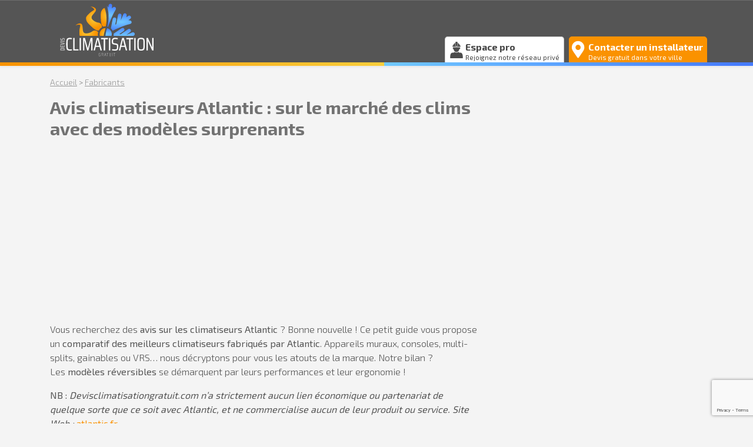

--- FILE ---
content_type: text/html; charset=UTF-8
request_url: https://www.devisclimatisationgratuit.com/avis-climatiseurs-atlantic-sur-le-marche-des-clims-avec-des-modeles-surprenants/
body_size: 14548
content:
<!DOCTYPE html>
<html lang="fr-FR">
<head>
	<meta charset="UTF-8">
	<meta name="viewport" content="width=device-width, initial-scale=1, shrink-to-fit=no">
	<link rel="profile" href="http://gmpg.org/xfn/11">
	<link rel="shortcut icon" href="/favicon.ico" type="image/x-icon">
	<link rel="icon" href="/favicon.png" type="image/png">
	<link rel="icon" sizes="32x32" href="/favicon-32.png" type="image/png">
	<link rel="icon" sizes="64x64" href="/favicon-64.png" type="image/png">
	<link rel="icon" sizes="96x96" href="/favicon-96.png" type="image/png">
	<link rel="icon" sizes="196x196" href="/favicon-196.png" type="image/png">
	<link rel="apple-touch-icon" sizes="152x152" href="/apple-touch-icon.png">
	<link rel="apple-touch-icon" sizes="60x60" href="/apple-touch-icon-60x60.png">
	<link rel="apple-touch-icon" sizes="76x76" href="/apple-touch-icon-76x76.png">
	<link rel="apple-touch-icon" sizes="114x114" href="/apple-touch-icon-114x114.png">
	<link rel="apple-touch-icon" sizes="120x120" href="/apple-touch-icon-120x120.png">
	<link rel="apple-touch-icon" sizes="144x144" href="/apple-touch-icon-144x144.png">
	<meta name="msapplication-TileImage" content="/favicon-144.png">
	<meta name="msapplication-TileColor" content="#FFFFFF">
	<meta name='robots' content='index, follow, max-image-preview:large, max-snippet:-1, max-video-preview:-1' />

	<!-- This site is optimized with the Yoast SEO plugin v26.3 - https://yoast.com/wordpress/plugins/seo/ -->
	<title>Avis climatiseurs Atlantic : sur le marché des clims avec des modèles surprenants - Devis Climatisation Gratuit</title>
	<link rel="canonical" href="https://www.devisclimatisationgratuit.com/avis-climatiseurs-atlantic-sur-le-marche-des-clims-avec-des-modeles-surprenants/" />
	<meta property="og:locale" content="fr_FR" />
	<meta property="og:type" content="article" />
	<meta property="og:title" content="Avis climatiseurs Atlantic : sur le marché des clims avec des modèles surprenants - Devis Climatisation Gratuit" />
	<meta property="og:description" content="Vous recherchez des&nbsp;avis sur les climatiseurs Atlantic&nbsp;? Bonne nouvelle ! Ce petit guide vous propose un&nbsp;comparatif des meilleurs climatiseurs&nbsp;fabriqués par Atlantic. Appareils muraux, consoles, multi-splits, gainables ou VRS… nous décryptons pour vous les atouts de la marque. Notre bilan ? Les&nbsp;modèles réversibles&nbsp;se démarquent par leurs performances et leur ergonomie ! NB : Devisclimatisationgratuit.com n’a strictement [...]Lire la suite..." />
	<meta property="og:url" content="https://www.devisclimatisationgratuit.com/avis-climatiseurs-atlantic-sur-le-marche-des-clims-avec-des-modeles-surprenants/" />
	<meta property="og:site_name" content="Devis Climatisation Gratuit" />
	<meta property="article:modified_time" content="2021-11-30T13:54:45+00:00" />
	<meta property="og:image" content="https://www.devisclimatisationgratuit.com/wp-content/uploads/2021/11/technicien-installant-un-climatiseur.jpg" />
	<meta property="og:image:width" content="1000" />
	<meta property="og:image:height" content="667" />
	<meta property="og:image:type" content="image/jpeg" />
	<meta name="twitter:card" content="summary_large_image" />
	<meta name="twitter:label1" content="Durée de lecture estimée" />
	<meta name="twitter:data1" content="6 minutes" />
	<script type="application/ld+json" class="yoast-schema-graph">{"@context":"https://schema.org","@graph":[{"@type":"WebPage","@id":"https://www.devisclimatisationgratuit.com/avis-climatiseurs-atlantic-sur-le-marche-des-clims-avec-des-modeles-surprenants/","url":"https://www.devisclimatisationgratuit.com/avis-climatiseurs-atlantic-sur-le-marche-des-clims-avec-des-modeles-surprenants/","name":"Avis climatiseurs Atlantic : sur le marché des clims avec des modèles surprenants - Devis Climatisation Gratuit","isPartOf":{"@id":"https://www.devisclimatisationgratuit.com/#website"},"primaryImageOfPage":{"@id":"https://www.devisclimatisationgratuit.com/avis-climatiseurs-atlantic-sur-le-marche-des-clims-avec-des-modeles-surprenants/#primaryimage"},"image":{"@id":"https://www.devisclimatisationgratuit.com/avis-climatiseurs-atlantic-sur-le-marche-des-clims-avec-des-modeles-surprenants/#primaryimage"},"thumbnailUrl":"https://www.devisclimatisationgratuit.com/wp-content/uploads/2021/11/technicien-installant-un-climatiseur.jpg","datePublished":"2019-06-26T05:59:47+00:00","dateModified":"2021-11-30T13:54:45+00:00","breadcrumb":{"@id":"https://www.devisclimatisationgratuit.com/avis-climatiseurs-atlantic-sur-le-marche-des-clims-avec-des-modeles-surprenants/#breadcrumb"},"inLanguage":"fr-FR","potentialAction":[{"@type":"ReadAction","target":["https://www.devisclimatisationgratuit.com/avis-climatiseurs-atlantic-sur-le-marche-des-clims-avec-des-modeles-surprenants/"]}]},{"@type":"ImageObject","inLanguage":"fr-FR","@id":"https://www.devisclimatisationgratuit.com/avis-climatiseurs-atlantic-sur-le-marche-des-clims-avec-des-modeles-surprenants/#primaryimage","url":"https://www.devisclimatisationgratuit.com/wp-content/uploads/2021/11/technicien-installant-un-climatiseur.jpg","contentUrl":"https://www.devisclimatisationgratuit.com/wp-content/uploads/2021/11/technicien-installant-un-climatiseur.jpg","width":1000,"height":667,"caption":"Technicien installant un climatiseur"},{"@type":"BreadcrumbList","@id":"https://www.devisclimatisationgratuit.com/avis-climatiseurs-atlantic-sur-le-marche-des-clims-avec-des-modeles-surprenants/#breadcrumb","itemListElement":[{"@type":"ListItem","position":1,"name":"Home","item":"https://www.devisclimatisationgratuit.com/"},{"@type":"ListItem","position":2,"name":"Avis climatiseurs Atlantic : sur le marché des clims avec des modèles surprenants"}]},{"@type":"WebSite","@id":"https://www.devisclimatisationgratuit.com/#website","url":"https://www.devisclimatisationgratuit.com/","name":"Devis Climatisation Gratuit","description":"","potentialAction":[{"@type":"SearchAction","target":{"@type":"EntryPoint","urlTemplate":"https://www.devisclimatisationgratuit.com/?s={search_term_string}"},"query-input":{"@type":"PropertyValueSpecification","valueRequired":true,"valueName":"search_term_string"}}],"inLanguage":"fr-FR"}]}</script>
	<!-- / Yoast SEO plugin. -->


<link rel='dns-prefetch' href='//fonts.googleapis.com' />
<link rel="alternate" type="application/rss+xml" title="Devis Climatisation Gratuit &raquo; Flux" href="https://www.devisclimatisationgratuit.com/feed/" />
<link rel="alternate" type="application/rss+xml" title="Devis Climatisation Gratuit &raquo; Flux des commentaires" href="https://www.devisclimatisationgratuit.com/comments/feed/" />
<link rel="alternate" title="oEmbed (JSON)" type="application/json+oembed" href="https://www.devisclimatisationgratuit.com/wp-json/oembed/1.0/embed?url=https%3A%2F%2Fwww.devisclimatisationgratuit.com%2Favis-climatiseurs-atlantic-sur-le-marche-des-clims-avec-des-modeles-surprenants%2F" />
<link rel="alternate" title="oEmbed (XML)" type="text/xml+oembed" href="https://www.devisclimatisationgratuit.com/wp-json/oembed/1.0/embed?url=https%3A%2F%2Fwww.devisclimatisationgratuit.com%2Favis-climatiseurs-atlantic-sur-le-marche-des-clims-avec-des-modeles-surprenants%2F&#038;format=xml" />
<link rel="preload" href="https://fonts.googleapis.com/css2?family=Exo+2:ital,wght@0,300;0,400;0,700&#038;display=swap" as="style" media="all" onload="this.onload=null;this.rel='stylesheet'">
<link rel="stylesheet" href="https://fonts.googleapis.com/css2?family=Exo+2:ital,wght@0,300;0,400;0,700&#038;display=swap" media="all">
<noscript><link rel="stylesheet" href="https://fonts.googleapis.com/css2?family=Exo+2:ital,wght@0,300;0,400;0,700&#038;display=swap" media="all"></noscript>
<!--[if IE]><link rel="stylesheet" href="https://fonts.googleapis.com/css2?family=Exo+2:ital,wght@0,300;0,400;0,700&#038;display=swap" media="all"><![endif]-->
<style id='wp-img-auto-sizes-contain-inline-css' type='text/css'>
img:is([sizes=auto i],[sizes^="auto," i]){contain-intrinsic-size:3000px 1500px}
/*# sourceURL=wp-img-auto-sizes-contain-inline-css */
</style>
<style id='wp-block-library-inline-css' type='text/css'>
:root{--wp-block-synced-color:#7a00df;--wp-block-synced-color--rgb:122,0,223;--wp-bound-block-color:var(--wp-block-synced-color);--wp-editor-canvas-background:#ddd;--wp-admin-theme-color:#007cba;--wp-admin-theme-color--rgb:0,124,186;--wp-admin-theme-color-darker-10:#006ba1;--wp-admin-theme-color-darker-10--rgb:0,107,160.5;--wp-admin-theme-color-darker-20:#005a87;--wp-admin-theme-color-darker-20--rgb:0,90,135;--wp-admin-border-width-focus:2px}@media (min-resolution:192dpi){:root{--wp-admin-border-width-focus:1.5px}}.wp-element-button{cursor:pointer}:root .has-very-light-gray-background-color{background-color:#eee}:root .has-very-dark-gray-background-color{background-color:#313131}:root .has-very-light-gray-color{color:#eee}:root .has-very-dark-gray-color{color:#313131}:root .has-vivid-green-cyan-to-vivid-cyan-blue-gradient-background{background:linear-gradient(135deg,#00d084,#0693e3)}:root .has-purple-crush-gradient-background{background:linear-gradient(135deg,#34e2e4,#4721fb 50%,#ab1dfe)}:root .has-hazy-dawn-gradient-background{background:linear-gradient(135deg,#faaca8,#dad0ec)}:root .has-subdued-olive-gradient-background{background:linear-gradient(135deg,#fafae1,#67a671)}:root .has-atomic-cream-gradient-background{background:linear-gradient(135deg,#fdd79a,#004a59)}:root .has-nightshade-gradient-background{background:linear-gradient(135deg,#330968,#31cdcf)}:root .has-midnight-gradient-background{background:linear-gradient(135deg,#020381,#2874fc)}:root{--wp--preset--font-size--normal:16px;--wp--preset--font-size--huge:42px}.has-regular-font-size{font-size:1em}.has-larger-font-size{font-size:2.625em}.has-normal-font-size{font-size:var(--wp--preset--font-size--normal)}.has-huge-font-size{font-size:var(--wp--preset--font-size--huge)}.has-text-align-center{text-align:center}.has-text-align-left{text-align:left}.has-text-align-right{text-align:right}.has-fit-text{white-space:nowrap!important}#end-resizable-editor-section{display:none}.aligncenter{clear:both}.items-justified-left{justify-content:flex-start}.items-justified-center{justify-content:center}.items-justified-right{justify-content:flex-end}.items-justified-space-between{justify-content:space-between}.screen-reader-text{border:0;clip-path:inset(50%);height:1px;margin:-1px;overflow:hidden;padding:0;position:absolute;width:1px;word-wrap:normal!important}.screen-reader-text:focus{background-color:#ddd;clip-path:none;color:#444;display:block;font-size:1em;height:auto;left:5px;line-height:normal;padding:15px 23px 14px;text-decoration:none;top:5px;width:auto;z-index:100000}html :where(.has-border-color){border-style:solid}html :where([style*=border-top-color]){border-top-style:solid}html :where([style*=border-right-color]){border-right-style:solid}html :where([style*=border-bottom-color]){border-bottom-style:solid}html :where([style*=border-left-color]){border-left-style:solid}html :where([style*=border-width]){border-style:solid}html :where([style*=border-top-width]){border-top-style:solid}html :where([style*=border-right-width]){border-right-style:solid}html :where([style*=border-bottom-width]){border-bottom-style:solid}html :where([style*=border-left-width]){border-left-style:solid}html :where(img[class*=wp-image-]){height:auto;max-width:100%}:where(figure){margin:0 0 1em}html :where(.is-position-sticky){--wp-admin--admin-bar--position-offset:var(--wp-admin--admin-bar--height,0px)}@media screen and (max-width:600px){html :where(.is-position-sticky){--wp-admin--admin-bar--position-offset:0px}}

/*# sourceURL=wp-block-library-inline-css */
</style><style id='global-styles-inline-css' type='text/css'>
:root{--wp--preset--aspect-ratio--square: 1;--wp--preset--aspect-ratio--4-3: 4/3;--wp--preset--aspect-ratio--3-4: 3/4;--wp--preset--aspect-ratio--3-2: 3/2;--wp--preset--aspect-ratio--2-3: 2/3;--wp--preset--aspect-ratio--16-9: 16/9;--wp--preset--aspect-ratio--9-16: 9/16;--wp--preset--color--black: #000000;--wp--preset--color--cyan-bluish-gray: #abb8c3;--wp--preset--color--white: #ffffff;--wp--preset--color--pale-pink: #f78da7;--wp--preset--color--vivid-red: #cf2e2e;--wp--preset--color--luminous-vivid-orange: #ff6900;--wp--preset--color--luminous-vivid-amber: #fcb900;--wp--preset--color--light-green-cyan: #7bdcb5;--wp--preset--color--vivid-green-cyan: #00d084;--wp--preset--color--pale-cyan-blue: #8ed1fc;--wp--preset--color--vivid-cyan-blue: #0693e3;--wp--preset--color--vivid-purple: #9b51e0;--wp--preset--gradient--vivid-cyan-blue-to-vivid-purple: linear-gradient(135deg,rgb(6,147,227) 0%,rgb(155,81,224) 100%);--wp--preset--gradient--light-green-cyan-to-vivid-green-cyan: linear-gradient(135deg,rgb(122,220,180) 0%,rgb(0,208,130) 100%);--wp--preset--gradient--luminous-vivid-amber-to-luminous-vivid-orange: linear-gradient(135deg,rgb(252,185,0) 0%,rgb(255,105,0) 100%);--wp--preset--gradient--luminous-vivid-orange-to-vivid-red: linear-gradient(135deg,rgb(255,105,0) 0%,rgb(207,46,46) 100%);--wp--preset--gradient--very-light-gray-to-cyan-bluish-gray: linear-gradient(135deg,rgb(238,238,238) 0%,rgb(169,184,195) 100%);--wp--preset--gradient--cool-to-warm-spectrum: linear-gradient(135deg,rgb(74,234,220) 0%,rgb(151,120,209) 20%,rgb(207,42,186) 40%,rgb(238,44,130) 60%,rgb(251,105,98) 80%,rgb(254,248,76) 100%);--wp--preset--gradient--blush-light-purple: linear-gradient(135deg,rgb(255,206,236) 0%,rgb(152,150,240) 100%);--wp--preset--gradient--blush-bordeaux: linear-gradient(135deg,rgb(254,205,165) 0%,rgb(254,45,45) 50%,rgb(107,0,62) 100%);--wp--preset--gradient--luminous-dusk: linear-gradient(135deg,rgb(255,203,112) 0%,rgb(199,81,192) 50%,rgb(65,88,208) 100%);--wp--preset--gradient--pale-ocean: linear-gradient(135deg,rgb(255,245,203) 0%,rgb(182,227,212) 50%,rgb(51,167,181) 100%);--wp--preset--gradient--electric-grass: linear-gradient(135deg,rgb(202,248,128) 0%,rgb(113,206,126) 100%);--wp--preset--gradient--midnight: linear-gradient(135deg,rgb(2,3,129) 0%,rgb(40,116,252) 100%);--wp--preset--font-size--small: 13px;--wp--preset--font-size--medium: 20px;--wp--preset--font-size--large: 36px;--wp--preset--font-size--x-large: 42px;--wp--preset--spacing--20: 0.44rem;--wp--preset--spacing--30: 0.67rem;--wp--preset--spacing--40: 1rem;--wp--preset--spacing--50: 1.5rem;--wp--preset--spacing--60: 2.25rem;--wp--preset--spacing--70: 3.38rem;--wp--preset--spacing--80: 5.06rem;--wp--preset--shadow--natural: 6px 6px 9px rgba(0, 0, 0, 0.2);--wp--preset--shadow--deep: 12px 12px 50px rgba(0, 0, 0, 0.4);--wp--preset--shadow--sharp: 6px 6px 0px rgba(0, 0, 0, 0.2);--wp--preset--shadow--outlined: 6px 6px 0px -3px rgb(255, 255, 255), 6px 6px rgb(0, 0, 0);--wp--preset--shadow--crisp: 6px 6px 0px rgb(0, 0, 0);}:where(.is-layout-flex){gap: 0.5em;}:where(.is-layout-grid){gap: 0.5em;}body .is-layout-flex{display: flex;}.is-layout-flex{flex-wrap: wrap;align-items: center;}.is-layout-flex > :is(*, div){margin: 0;}body .is-layout-grid{display: grid;}.is-layout-grid > :is(*, div){margin: 0;}:where(.wp-block-columns.is-layout-flex){gap: 2em;}:where(.wp-block-columns.is-layout-grid){gap: 2em;}:where(.wp-block-post-template.is-layout-flex){gap: 1.25em;}:where(.wp-block-post-template.is-layout-grid){gap: 1.25em;}.has-black-color{color: var(--wp--preset--color--black) !important;}.has-cyan-bluish-gray-color{color: var(--wp--preset--color--cyan-bluish-gray) !important;}.has-white-color{color: var(--wp--preset--color--white) !important;}.has-pale-pink-color{color: var(--wp--preset--color--pale-pink) !important;}.has-vivid-red-color{color: var(--wp--preset--color--vivid-red) !important;}.has-luminous-vivid-orange-color{color: var(--wp--preset--color--luminous-vivid-orange) !important;}.has-luminous-vivid-amber-color{color: var(--wp--preset--color--luminous-vivid-amber) !important;}.has-light-green-cyan-color{color: var(--wp--preset--color--light-green-cyan) !important;}.has-vivid-green-cyan-color{color: var(--wp--preset--color--vivid-green-cyan) !important;}.has-pale-cyan-blue-color{color: var(--wp--preset--color--pale-cyan-blue) !important;}.has-vivid-cyan-blue-color{color: var(--wp--preset--color--vivid-cyan-blue) !important;}.has-vivid-purple-color{color: var(--wp--preset--color--vivid-purple) !important;}.has-black-background-color{background-color: var(--wp--preset--color--black) !important;}.has-cyan-bluish-gray-background-color{background-color: var(--wp--preset--color--cyan-bluish-gray) !important;}.has-white-background-color{background-color: var(--wp--preset--color--white) !important;}.has-pale-pink-background-color{background-color: var(--wp--preset--color--pale-pink) !important;}.has-vivid-red-background-color{background-color: var(--wp--preset--color--vivid-red) !important;}.has-luminous-vivid-orange-background-color{background-color: var(--wp--preset--color--luminous-vivid-orange) !important;}.has-luminous-vivid-amber-background-color{background-color: var(--wp--preset--color--luminous-vivid-amber) !important;}.has-light-green-cyan-background-color{background-color: var(--wp--preset--color--light-green-cyan) !important;}.has-vivid-green-cyan-background-color{background-color: var(--wp--preset--color--vivid-green-cyan) !important;}.has-pale-cyan-blue-background-color{background-color: var(--wp--preset--color--pale-cyan-blue) !important;}.has-vivid-cyan-blue-background-color{background-color: var(--wp--preset--color--vivid-cyan-blue) !important;}.has-vivid-purple-background-color{background-color: var(--wp--preset--color--vivid-purple) !important;}.has-black-border-color{border-color: var(--wp--preset--color--black) !important;}.has-cyan-bluish-gray-border-color{border-color: var(--wp--preset--color--cyan-bluish-gray) !important;}.has-white-border-color{border-color: var(--wp--preset--color--white) !important;}.has-pale-pink-border-color{border-color: var(--wp--preset--color--pale-pink) !important;}.has-vivid-red-border-color{border-color: var(--wp--preset--color--vivid-red) !important;}.has-luminous-vivid-orange-border-color{border-color: var(--wp--preset--color--luminous-vivid-orange) !important;}.has-luminous-vivid-amber-border-color{border-color: var(--wp--preset--color--luminous-vivid-amber) !important;}.has-light-green-cyan-border-color{border-color: var(--wp--preset--color--light-green-cyan) !important;}.has-vivid-green-cyan-border-color{border-color: var(--wp--preset--color--vivid-green-cyan) !important;}.has-pale-cyan-blue-border-color{border-color: var(--wp--preset--color--pale-cyan-blue) !important;}.has-vivid-cyan-blue-border-color{border-color: var(--wp--preset--color--vivid-cyan-blue) !important;}.has-vivid-purple-border-color{border-color: var(--wp--preset--color--vivid-purple) !important;}.has-vivid-cyan-blue-to-vivid-purple-gradient-background{background: var(--wp--preset--gradient--vivid-cyan-blue-to-vivid-purple) !important;}.has-light-green-cyan-to-vivid-green-cyan-gradient-background{background: var(--wp--preset--gradient--light-green-cyan-to-vivid-green-cyan) !important;}.has-luminous-vivid-amber-to-luminous-vivid-orange-gradient-background{background: var(--wp--preset--gradient--luminous-vivid-amber-to-luminous-vivid-orange) !important;}.has-luminous-vivid-orange-to-vivid-red-gradient-background{background: var(--wp--preset--gradient--luminous-vivid-orange-to-vivid-red) !important;}.has-very-light-gray-to-cyan-bluish-gray-gradient-background{background: var(--wp--preset--gradient--very-light-gray-to-cyan-bluish-gray) !important;}.has-cool-to-warm-spectrum-gradient-background{background: var(--wp--preset--gradient--cool-to-warm-spectrum) !important;}.has-blush-light-purple-gradient-background{background: var(--wp--preset--gradient--blush-light-purple) !important;}.has-blush-bordeaux-gradient-background{background: var(--wp--preset--gradient--blush-bordeaux) !important;}.has-luminous-dusk-gradient-background{background: var(--wp--preset--gradient--luminous-dusk) !important;}.has-pale-ocean-gradient-background{background: var(--wp--preset--gradient--pale-ocean) !important;}.has-electric-grass-gradient-background{background: var(--wp--preset--gradient--electric-grass) !important;}.has-midnight-gradient-background{background: var(--wp--preset--gradient--midnight) !important;}.has-small-font-size{font-size: var(--wp--preset--font-size--small) !important;}.has-medium-font-size{font-size: var(--wp--preset--font-size--medium) !important;}.has-large-font-size{font-size: var(--wp--preset--font-size--large) !important;}.has-x-large-font-size{font-size: var(--wp--preset--font-size--x-large) !important;}
/*# sourceURL=global-styles-inline-css */
</style>

<style id='classic-theme-styles-inline-css' type='text/css'>
/*! This file is auto-generated */
.wp-block-button__link{color:#fff;background-color:#32373c;border-radius:9999px;box-shadow:none;text-decoration:none;padding:calc(.667em + 2px) calc(1.333em + 2px);font-size:1.125em}.wp-block-file__button{background:#32373c;color:#fff;text-decoration:none}
/*# sourceURL=/wp-includes/css/classic-themes.min.css */
</style>
<link rel='stylesheet' id='wpo_min-header-0-css' href='https://www.devisclimatisationgratuit.com/wp-content/cache/wpo-minify/1764725034/assets/wpo-minify-header-7e1146b3.min.css' type='text/css' media='all' />
<script defer type="text/javascript" src="https://www.devisclimatisationgratuit.com/wp-content/cache/wpo-minify/1764725034/assets/wpo-minify-header-7ba60e44.min.js" id="wpo_min-header-0-js"></script>
<link rel="https://api.w.org/" href="https://www.devisclimatisationgratuit.com/wp-json/" /><link rel="alternate" title="JSON" type="application/json" href="https://www.devisclimatisationgratuit.com/wp-json/wp/v2/pages/11793" /><link rel="EditURI" type="application/rsd+xml" title="RSD" href="https://www.devisclimatisationgratuit.com/xmlrpc.php?rsd" />
<link rel='shortlink' href='https://www.devisclimatisationgratuit.com/?p=11793' />

		<!-- GA Google Analytics @ https://m0n.co/ga -->
		<script>
			(function(i,s,o,g,r,a,m){i['GoogleAnalyticsObject']=r;i[r]=i[r]||function(){
			(i[r].q=i[r].q||[]).push(arguments)},i[r].l=1*new Date();a=s.createElement(o),
			m=s.getElementsByTagName(o)[0];a.async=1;a.src=g;m.parentNode.insertBefore(a,m)
			})(window,document,'script','https://www.google-analytics.com/analytics.js','ga');
			ga('create', 'UA-41767199-1', 'auto');
			ga('require', 'displayfeatures');
			ga('set', 'forceSSL', true);
			ga('send', 'pageview');
		</script>

	<meta name="mobile-web-app-capable" content="yes">
<meta name="apple-mobile-web-app-capable" content="yes">
<meta name="apple-mobile-web-app-title" content="Devis Climatisation Gratuit - ">
	<script async src="//pagead2.googlesyndication.com/pagead/js/adsbygoogle.js"></script>
	<script>
	     (adsbygoogle = window.adsbygoogle || []).push({
	          google_ad_client: "ca-pub-3984696788069026",
	          enable_page_level_ads: true
	     });
	</script>
</head>

<body class="wp-singular page-template-default page page-id-11793 wp-theme-amtravaux_v2 wp-child-theme-amtravaux-dcl metaslider-plugin">

<div class="site" id="page">

	<!-- ******************* The Navbar Area ******************* -->
	<div id="wrapper-navbar" itemscope itemtype="http://schema.org/WebSite">

		<nav class="navbar fixed-top" id="topMenu">

					<div class="container" >
						
				<a rel="home" href="https://www.devisclimatisationgratuit.com/" title="Devis Climatisation Gratuit" itemprop="url"><img src="https://www.devisclimatisationgratuit.com/wp-content/themes/amtravaux-dcl/img/logo.svg" class="logo" /></a>
				
				<a href='/pros' class='headerBtn headerOffrepro d-none d-md-block'>
					<i class="icon-offrepro"></i>Espace pro
					<span>Rejoignez notre réseau privé</span>
				</a>		
				
				<a href='#estimation' class='headerBtn goForm d-none d-md-block'>
					<i class="fas fa-map-marker-alt"></i>Contacter un installateur					<span>Devis gratuit dans votre ville</span>
				</a>
				
				<button class="navbar-toggler" type="button" data-toggle="collapse" data-target="#navbarNavDropdown" aria-controls="navbarNavDropdown" aria-expanded="false" aria-label="Toggle navigation">
					<span class="navbar-toggler-icon"><i class="fa fa-bars"></i></span>
				</button>
					
						</div><!-- .container -->
						
			<div class="container-fluid" id="contentMenu">
				<div class="container" >
									</div>
			</div>

		</nav><!-- .site-navigation -->

	</div><!-- #wrapper-navbar end -->

<div class="wrapper" id="page-wrapper">

	<div class="container" id="content" tabindex="-1">

		<div class="row">
			
			

	<!-- ******************* The Hero Widget Area ******************* -->

	<div class="wrapper d-none d-sm-block" id="wrapper-static-hero">

			<div class="container" id="wrapper-static-content" tabindex="-1">

				<div class="row">

					<div id="text-2" class="footer-widget widget_text widget-count-1 col-md-12">			<div class="textwidget"></div>
		</div><!-- .static-hero-widget -->
				</div>

			</div>

	</div><!-- #wrapper-static-hero -->

			
			<div class="col-md-8 content-area" id="primary">			
				<main class="site-main" id="main">
	
						
						
<article class="post-11793 page type-page status-publish has-post-thumbnail hentry category-fabricants" id="post-11793">

	<header class="entry-header">
		
		<!-- Breadcrumb -->
		<div class="breadcrumb">
						<a href="https://www.devisclimatisationgratuit.com">Accueil</a>&nbsp;&gt;&nbsp;
			<a href=https://www.devisclimatisationgratuit.com/rubrique/fabricants/>Fabricants</a>		</div>
			
		<h1 class="entry-title">Avis climatiseurs Atlantic : sur le marché des clims avec des modèles surprenants</h1>
	</header><!-- .entry-header -->

	<div class="entry-content">

		
<p></p>



<div class='code-block code-block-2' style='margin: 8px 0; clear: both;'>
<script async src="//pagead2.googlesyndication.com/pagead/js/adsbygoogle.js"></script>
<!-- Taille auto -->
<ins class="adsbygoogle"
     style="display:block"
     data-ad-client="ca-pub-3984696788069026"
     data-ad-slot="7301925668"
     data-ad-format="auto"
     data-full-width-responsive="true"></ins>
<script>
(adsbygoogle = window.adsbygoogle || []).push({});
</script></div>
<p>Vous recherchez des&nbsp;<strong>avis sur les climatiseurs Atlantic&nbsp;</strong>? Bonne nouvelle ! Ce petit guide vous propose un&nbsp;<strong>comparatif des meilleurs climatiseurs</strong>&nbsp;<strong>fabriqués par Atlantic</strong>. Appareils muraux, consoles, multi-splits, gainables ou VRS… nous décryptons pour vous les atouts de la marque. Notre bilan ? Les&nbsp;<strong>modèles réversibles</strong>&nbsp;se démarquent par leurs performances et leur ergonomie !</p>



<p><strong>NB : <i>Devisclimatisationgratuit.com n’a strictement aucun lien économique ou partenariat de quelque sorte que ce soit avec Atlantic, et ne commercialise aucun de leur produit ou service. Site Web : </i><a href="https://www.atlantic.fr/" target="_blank" rel="noreferrer noopener nofollow">atlantic.fr</a></strong>  </p>



<form action='https://www.devisclimatisationgratuit.com/trouver-pro' method='post' class='form_cp' id='CTA2'>
				<div class='cta_CP_2 shadow row'>
					<div class='col-12 col-md-5 image'><img fetchpriority="high" decoding="async" width="1000" height="667" src="https://www.devisclimatisationgratuit.com/wp-content/uploads/2021/11/technicien-installant-un-climatiseur.jpg" class="attachment-post-thumbnail size-post-thumbnail wp-post-image" alt="Technicien installant un climatiseur" srcset="https://www.devisclimatisationgratuit.com/wp-content/uploads/2021/11/technicien-installant-un-climatiseur.jpg 1000w, https://www.devisclimatisationgratuit.com/wp-content/uploads/2021/11/technicien-installant-un-climatiseur-300x200.jpg 300w, https://www.devisclimatisationgratuit.com/wp-content/uploads/2021/11/technicien-installant-un-climatiseur-768x512.jpg 768w" sizes="(max-width: 1000px) 100vw, 1000px" /></div>
					<div class='col-12 col-md-7'>
						<h3>Prix moyen d&#039;un climatiseur Atlantic</h3>
						<div class='prix'>Entre 200 € et 10 000€</div>
						<div class='cp'>
							<span class='input-wrap'><input name='code_postal' type='text' maxlength='5' data-validation='custom' data-validation-optional='true' data-validation-regexp='^([0-9]{5})$' data-validation-error-msg='Le code postal doit contenir 5 chiffres' placeholder='Votre code postal' /></span>
							<input type='hidden' name='id_form' value='120'/>
							<input  name='id_cat' type='hidden' value='' />
							<input  name='nom_form' type='hidden' value="" />
							<button class='submit btn_cta btn_cta_full' type='submit'>Estimer maintenant</button>
						</div>
					</div>
				</div>
			</form>



<h2 class="wp-block-heading"><span class="ez-toc-section" id="Atlantic_une_marque_francaise_depuis_1968"></span>Atlantic, une marque française depuis 1968<span class="ez-toc-section-end"></span></h2>



<p></p>



<p>Basé à la&nbsp;<strong>Roche-sur-Yon, le groupe Atlantic</strong>&nbsp;propose une large gamme d&rsquo;appareils thermiques pour l&rsquo;intérieur et l&rsquo;extérieur, les particuliers et les professionnels. Atlantic, qui se définit comme une « marque innovante et citoyenne », base&nbsp;<strong>93% de sa production en France</strong>. Les 10 sites industriels sont répartis dans tout l&rsquo;hexagone : Aulnay-sous-Bois, Pont de Vaux, Merville&#8230;</p>



<p></p>



<h3 class="wp-block-heading">Une marque multifonctions et multi-énergies</h3>



<div class='code-block code-block-2' style='margin: 8px 0; clear: both;'>
<script async src="//pagead2.googlesyndication.com/pagead/js/adsbygoogle.js"></script>
<!-- Taille auto -->
<ins class="adsbygoogle"
     style="display:block"
     data-ad-client="ca-pub-3984696788069026"
     data-ad-slot="7301925668"
     data-ad-format="auto"
     data-full-width-responsive="true"></ins>
<script>
(adsbygoogle = window.adsbygoogle || []).push({});
</script></div>
<p></p>



<div class='code-block code-block-1' style='margin: 8px 0; clear: both;'>
<div class='cta_CP'>
				<form name='CTA1' id='CTA1' class='form_cp' action='#' method='post'>
					<div class='row my-5'>
						<div class='cta_CP_form col-12 col-md-7'>
							<h3>Trouvons un chauffagiste climatiseur dans votre ville</h3>
							<div class='row'>
								<div class='col-12 col-md-5 col-lg-6'>
									<span class='input-wrap'><input name='code_postal' type='text' maxlength='5' data-validation='custom' data-validation-optional='true' data-validation-regexp='^([0-9]{5})$' data-validation-error-msg='Le code postal doit contenir 5 chiffres' placeholder='Votre code Postal' /></span>
								</div>
								<div class='col-12 col-md-7 col-lg-6'>
									<input  name='id_form' type='hidden' value='120' />
									<input  name='id_cat' type='hidden' value='' />
									<input  name='nom_form' type='hidden' value='' />
									<button type='submit' class='btn_cta btn_cta_full'><i class='fas fa-chevron-right' aria-hidden='true'></i>Chercher</button>
								</div>
							</div>
						</div>
						<div class='cta_CP_img col-md-5 d-none d-md-block text-center'>
							<img src='https://www.devisclimatisationgratuit.com/wp-content/themes/amtravaux-dcl/img/header.svg' alt='demander un devis dans votre région' />
						</div>
					</div>
				</form>
			</div></div>
<p>L&rsquo;objectif d&rsquo;Atlantic est d&rsquo;apporter à ses clients des <strong>solutions thermiques</strong> pour tous les aspects de leur vie. Lorsque nous nous sommes intéressés à la marque, nous avons été séduits par la diversité des produits en vente. Elle développe notamment des :</p>



<ul class="wp-block-list"><li>radiateurs ;</li><li>chaudières ;</li><li>pompes à chaleur ;</li><li>sèche-serviettes ;</li><li>chauffe-eau ;</li><li><strong>climatiseurs</strong> ;</li><li>ventilateurs ;</li><li>gestionnaires de pilotage.<br></li></ul>



<p>De plus, le Groupe Atlantic travaille avec <strong>tous types de chauffages</strong> :</p>



<ul class="wp-block-list"><li>gaz ;</li><li>fioul ;</li><li>électrique ;</li><li>solaire ;</li><li>bois ;</li><li>hybrides…<br></li></ul>



<p>Vous êtes intéressé par les&nbsp;<strong>gammes de climatiseurs d&rsquo;Atlantic</strong>&nbsp;? Vous recherchez des avis pour faire votre choix sereinement ? Découvrez notre tableau comparatif de ces gammes et notre avis détaillé sur les modèles phares.&nbsp;<strong>Performances, prix, économies d&rsquo;énergie, design</strong>… on vous dit tout !</p>



<p></p>



<h2 class="wp-block-heading"><span class="ez-toc-section" id="Notre_avis_sur_les_gammes_de_climatiseurs_Atlantic"></span>Notre avis sur les gammes de climatiseurs Atlantic<span class="ez-toc-section-end"></span></h2>



<h3 class="wp-block-heading">Les atouts de la technologie Inverter</h3>



<p>Atlantic propose&nbsp;<strong>cinq gammes de climatiseurs</strong>, déclinant chacune différents modèles pour les habitations individuelles ou les locaux professionnels. Tous les appareils bénéficient de la&nbsp;<strong>technologie Inverter</strong>. Celle-ci permet d&rsquo;adapter leur puissance&nbsp;<strong>24h/24</strong>&nbsp;en fonction des besoins à un instant T. Non seulement cela évite les coupures et les redémarrages bruyants, mais cela favorise aussi les&nbsp;<strong>économies d&rsquo;énergie</strong>&nbsp;!</p>



<p></p>



<h3 class="wp-block-heading">Comparatif des climatiseurs Atlantic</h3>



<div class='code-block code-block-2' style='margin: 8px 0; clear: both;'>
<script async src="//pagead2.googlesyndication.com/pagead/js/adsbygoogle.js"></script>
<!-- Taille auto -->
<ins class="adsbygoogle"
     style="display:block"
     data-ad-client="ca-pub-3984696788069026"
     data-ad-slot="7301925668"
     data-ad-format="auto"
     data-full-width-responsive="true"></ins>
<script>
(adsbygoogle = window.adsbygoogle || []).push({});
</script></div>
<p>Pour vous aider à démarrer vos recherches, voici les caractéristiques principales des climatiseurs de la marque Atlantic.<br></p>



<figure class="wp-block-table is-style-stripes"><div class="table-responsive"><table><tbody><tr><td><strong>Gammes de climatiseurs</strong></td><td><strong>Les produits phares</strong></td><td><strong>Destinés à</strong></td><td><strong>Pour quelle surface ?</strong></td><td><strong>Les +</strong></td><td><strong>Prix</strong></td></tr><tr><td><strong>Climatiseurs muraux</strong></td><td>DC Inverter Takao M1, M2 ou M3 ;<br>DC Inverter LT/LU ;<br>DC Inverter LLCE ;<br>DC Inverter LFC/LMT</td><td>Une pièce</td><td>Sur un mur ou au sol dans la pièce de votre choix</td><td>Compacts et silencieux</td><td>A partir de 500 €</td></tr><tr><td><strong>Climatiseurs consoles</strong></td><td>Compact DC Inverter</td><td>Une pièce</td><td>Sur un mur dans la pièce de votre choix</td><td>Format design</td><td>A partir de 1500 €</td></tr><tr><td><strong>Climatiseurs multi-splits</strong></td><td>Multi-split DC Inverter</td><td>Plusieurs pièces</td><td>Sur un mur dans tous types de pièces<br></td><td>Hautes performances</td><td>A partir de 1500 €</td></tr><tr><td><strong>Climatiseurs gainables</strong></td><td>Gainable DC Inverter ;<br>Carrossable DC Inverter ;<br>Shogun ;<br>Système Zone Contrôle 2.0</td><td>Plusieurs pièces</td><td>En faux-plafond dans tous types de locaux</td><td>Presque invisibles !</td><td>A partir de 3000 €</td></tr><tr><td><strong>Climatiseurs VRF</strong></td><td>Mini VRF-S DC Inverter</td><td>Plusieurs pièces</td><td>Grandes villas</td><td>Bénéficient du système MINIVRF-S</td><td>Sur devis</td></tr></tbody></table></div></figure>



<div class='cta_astuce'><div class='title-like'>Conseil</div> Attention : le prix est variable car il inclut à la fois le tarif de l&rsquo;appareil, le coût de sa pose et l&rsquo;entretien annuel. Afin de bénéficier d&rsquo;un bon&nbsp;<strong>rapport qualité-prix</strong>, pensez à demander plusieurs&nbsp;<strong>devis pour les climatiseurs Atlantic</strong>. <div style='text-align: right;'><a class='btn_cta btn_cta_big' href='#estimation'><i class='far fa-envelope'></i>Demander un devis</a></div></div>



<p></p>



<h3 class="wp-block-heading">Des climatiseurs efficaces et surprenants</h3>



<p></p>



<p>Comme vous pouvez le constater, Atlantic propose une large gamme de modèles variés et originaux.&nbsp;<strong>Plusieurs climatiseurs nous ont agréablement surpris</strong>&nbsp;par leurs performances et leurs fonctionnalités. Nous avons aimé le fait qu&rsquo;ils :<br></p>



<ul class="wp-block-list"><li>s&rsquo;encastrent dans le mur voire se rendent invisibles ;<br></li><li>sont munis de&nbsp;<strong>capteurs d&rsquo;absence</strong>&nbsp;pour économiser encore plus d&rsquo;énergie ;<br></li><li>sont programmables pour une semaine ;<br></li><li>sont avertis automatiquement de votre présence ;<br></li><li>fonctionnent par&nbsp;<strong>-15 degrés</strong>&nbsp;aussi bien en mode chaud qu&rsquo;en mode froid !<br></li></ul>



<p>Pour approfondir notre analyse, nous avons passé au crible quelques-uns des&nbsp;<strong>modèles phares lancés par Atlantic</strong>. Voici notre résumé et nos conseils !</p>



<p></p>



<h2 class="wp-block-heading"><span class="ez-toc-section" id="Notre_avis_sur_les_climatiseurs_muraux_reversibles_DC_Inverter_Takao"></span>Notre avis sur les climatiseurs muraux réversibles DC Inverter Takao<span class="ez-toc-section-end"></span></h2>



<div class='code-block code-block-1' style='margin: 8px 0; clear: both;'>
<div class='cta_CP'>
				<form name='CTA1' id='CTA1' class='form_cp' action='#' method='post'>
					<div class='row my-5'>
						<div class='cta_CP_form col-12 col-md-7'>
							<h3>Trouvons un chauffagiste climatiseur dans votre ville</h3>
							<div class='row'>
								<div class='col-12 col-md-5 col-lg-6'>
									<span class='input-wrap'><input name='code_postal' type='text' maxlength='5' data-validation='custom' data-validation-optional='true' data-validation-regexp='^([0-9]{5})$' data-validation-error-msg='Le code postal doit contenir 5 chiffres' placeholder='Votre code Postal' /></span>
								</div>
								<div class='col-12 col-md-7 col-lg-6'>
									<input  name='id_form' type='hidden' value='120' />
									<input  name='id_cat' type='hidden' value='' />
									<input  name='nom_form' type='hidden' value='' />
									<button type='submit' class='btn_cta btn_cta_full'><i class='fas fa-chevron-right' aria-hidden='true'></i>Chercher</button>
								</div>
							</div>
						</div>
						<div class='cta_CP_img col-md-5 d-none d-md-block text-center'>
							<img src='https://www.devisclimatisationgratuit.com/wp-content/themes/amtravaux-dcl/img/header.svg' alt='demander un devis dans votre région' />
						</div>
					</div>
				</form>
			</div></div>
<p></p>



<p>Voici une gamme classique de climatiseurs muraux pour améliorer votre confort tout au long de l&rsquo;année.&nbsp;<strong>Du modèle basique au haut de gamme</strong>, découvrez les caractéristiques surprenantes de ces appareils efficaces et technologiques.</p>



<p></p>



<h3 class="wp-block-heading">Le climatiseur mural Takao M1</h3>



<p></p>



<p>Le climatiseur mural réversible Takao M1 constitue l&rsquo;entrée de gamme d&rsquo;Atlantic. Performant, il fonctionne jusqu&rsquo;à une température de -15° en mode chauffage et -10° en mode rafraichissement.</p>



<p></p>



<p>On aime aussi son&nbsp;<strong>mode pleine puissance</strong>&nbsp;qui vous aide à atteindre rapidement la température souhaitée. Le&nbsp;<strong>mode économie</strong>&nbsp;quant à lui, permet de limiter votre consommation d&rsquo;énergie.</p>



<p></p>



<p>Si vous vivez dans un studio ou un T2, ce&nbsp;<strong>modèle très compact</strong>&nbsp;est idéal. En effet, son unité intérieure mesure seulement&nbsp;<strong>790 mm sur 293 mm</strong>.</p>



<p></p>



<h3 class="wp-block-heading">Le climatiseur mural Takao M2</h3>



<p></p>



<p>Si ce climatiseur possède les mêmes qualités que son petit frère, il se distingue par des performances supérieures :<br></p>



<ul class="wp-block-list"><li>COP A+ ;<br></li><li><strong>Classement énergétique A+</strong>&nbsp;en mode chauffage et A++ en mode froid ;<br></li><li>Une profondeur de seulement 220 mm.<br></li></ul>



<p>Nous aimons particulièrement ce modèle que nous recommandons pour ses fonctionnalités, ses performances et son&nbsp;<strong>design abouti</strong>. Il représente un&nbsp;<strong>excellent rapport qualité – prix</strong>&nbsp;si vous possédez un budget modeste avec l&rsquo;envie d&rsquo;investir dans un climatiseur simple et efficace !</p>



<p></p>



<h3 class="wp-block-heading">Le climatiseur mural Takao M3</h3>



<p></p>



<p>Ce climatiseur incarne bien sûr l&rsquo;un des tops de la gamme murale. Non seulement il se classe en&nbsp;<strong>A+++ en mode chaud ou froid</strong>, mais il est aussi compatible avec une&nbsp;<strong>application smartphone</strong>. Vous pouvez programmer votre appareil à distance : en vacances, au bureau&#8230;</p>



<p></p>



<h2 class="wp-block-heading"><span class="ez-toc-section" id="Notre_avis_sur_le_climatiseur_console_compact_DC_Inverter"></span>Notre avis sur le climatiseur console compact DC Inverter<span class="ez-toc-section-end"></span></h2>



<p></p>



<p>Ce climatiseur est un&nbsp;<strong>modèle surprenant</strong>&nbsp;puisqu&rsquo;il se fixe où bon vous semble : dans le mur, au sol, dans un espace prévu à cet effet… On apprécie particulièrement son silence et sa discrétion. Voici un résumé de ses atouts.</p>



<p></p>



<figure class="wp-block-table is-style-stripes"><div class="table-responsive"><table><tbody><tr><td><strong>Avantages de l&rsquo;appareil</strong><br></td><td><strong>Caractéristiques</strong><br></td></tr><tr><td><strong>Silencieux</strong><br></td><td>Niveau sonore de 22 décibels, c&rsquo;est-à-dire inaudible<br></td></tr><tr><td><strong>Polyvalence d&rsquo;installation</strong><br></td><td>Tout est possible pour ce petit modèle que l&rsquo;on accroche ou pose<br></td></tr><tr><td><strong>Bon Coefficient de Performance</strong><br></td><td>4,43kW sont restitués pour 1 kW consommé<br></td></tr><tr><td><strong>Bon Coefficient énergétique</strong><br></td><td>A+ en mode chaud, A++ en mode froid<br></td></tr></tbody></table></div></figure>



<h2 class="wp-block-heading"><span class="ez-toc-section" id="Notre_avis_sur_le_climatiseur_multi-split_dAtlantic"></span>Notre avis sur le climatiseur multi-split d&rsquo;Atlantic<span class="ez-toc-section-end"></span></h2>



<p></p>



<p>Si Atlantic propose une seule&nbsp;<strong>gamme de climatiseurs multi-splits</strong>, les unités intérieures se déclinent en sept puissances,&nbsp;<strong>de 4400 kW à 16000 kW</strong>. Ultra-performant, cet appareil fonctionne jusqu&rsquo;à une température intérieure de +46 degrés. Son plus ? Un système de filtration qui assainit la qualité de l&rsquo;air dans vos pièces.</p>



<p></p>



<h2 class="wp-block-heading"><span class="ez-toc-section" id="Notre_avis_sur_le_climatiseur_gainable_Shogun"></span>Notre avis sur le climatiseur gainable Shogun<span class="ez-toc-section-end"></span></h2>



<p></p>



<p>Le climatiseur Shogun nous a séduit par ses excellentes performances thermiques et son ultra-technologie. La grande surprise ? Il est possible de&nbsp;<strong>piloter la température de votre climatiseur</strong>&nbsp;selon plusieurs zones différentes, jusqu&rsquo;à 8 ! Il existe pour cela une&nbsp;<strong>sonde d&rsquo;ambiance principale</strong>&nbsp;et des&nbsp;<strong>sondes d&rsquo;ambiance simplifiées</strong>.</p>



<p></p>



<h2 class="wp-block-heading"><span class="ez-toc-section" id="En_conclusion"></span>En conclusion<span class="ez-toc-section-end"></span></h2>



<p></p>



<p>Atlantic s&rsquo;impose véritablement comme l&rsquo;<strong>un des leaders français </strong>en matière de climatisation. Avec ses nombreuses gammes, ses modèles très divers et sa <strong>technologie Inverter</strong>, il s&rsquo;adresse à tous les foyers.</p>



<form action='https://www.devisclimatisationgratuit.com/trouver-pro' method='post' class='form_cp' id='CTA2'>
				<div class='cta_CP_2 shadow row'>
					<div class='col-12 col-md-5 image'><img fetchpriority="high" decoding="async" width="1000" height="667" src="https://www.devisclimatisationgratuit.com/wp-content/uploads/2021/11/technicien-installant-un-climatiseur.jpg" class="attachment-post-thumbnail size-post-thumbnail wp-post-image" alt="Technicien installant un climatiseur" srcset="https://www.devisclimatisationgratuit.com/wp-content/uploads/2021/11/technicien-installant-un-climatiseur.jpg 1000w, https://www.devisclimatisationgratuit.com/wp-content/uploads/2021/11/technicien-installant-un-climatiseur-300x200.jpg 300w, https://www.devisclimatisationgratuit.com/wp-content/uploads/2021/11/technicien-installant-un-climatiseur-768x512.jpg 768w" sizes="(max-width: 1000px) 100vw, 1000px" /></div>
					<div class='col-12 col-md-7'>
						<h3>Prix moyen d&#039;un climatiseur Atlantic</h3>
						<div class='prix'>Entre 200 € et 10 000€</div>
						<div class='cp'>
							<span class='input-wrap'><input name='code_postal' type='text' maxlength='5' data-validation='custom' data-validation-optional='true' data-validation-regexp='^([0-9]{5})$' data-validation-error-msg='Le code postal doit contenir 5 chiffres' placeholder='Votre code postal' /></span>
							<input type='hidden' name='id_form' value='120'/>
							<input  name='id_cat' type='hidden' value='' />
							<input  name='nom_form' type='hidden' value="" />
							<button class='submit btn_cta btn_cta_full' type='submit'>Estimer maintenant</button>
						</div>
					</div>
				</div>
			</form>



<h3 class="wp-block-heading">Le bon plan avec Atlantic</h3>



<p></p>



<p>Vous bénéficiez d&rsquo;une garantie de cinq ans sur le compresseur si vous souscrivez à un contrat d&rsquo;entretien annuel avec Atlantic ou une entreprise spécialisée ou Atlantic.</p>
<!-- CONTENT END 3 -->

		
	</div><!-- .entry-content -->

</article><!-- #post-## -->
	
							
						
				</main><!-- #main -->
			
			
			</div>
			
			<div class="col-md-4 widget-area d-none d-sm-block" id="right-sidebar" role="complementary">
				
								
			</div>

			
			
		
					
					<div class="wrapper">
						<div class="container">
							<div class="row">
								<div class="col-12 col-lg-4"><h3>Pour approfondir</h3></div>
								<div class="col-12 col-lg-8 text-right"><a href="https://www.devisclimatisationgratuit.com/rubrique/fabricants/" class="btn_lien">Voir tous les dossiers Fabricants</a></div>
							</div>
							<div class="row articles-lies">
				
																	<div class='col-12 col-md-4 article'>
										<a href="https://www.devisclimatisationgratuit.com/ou-trouver-un-reparateur-de-chauffage-en-urgence/" class="content shadow">
											<div class="post-thumbnail">
												<img width="300" height="206" src="https://www.devisclimatisationgratuit.com/wp-content/uploads/2023/06/reparateur-chauffage-300x206.png" class="attachment-medium size-medium wp-post-image" alt="reparateur-chauffage" decoding="async" loading="lazy" srcset="https://www.devisclimatisationgratuit.com/wp-content/uploads/2023/06/reparateur-chauffage-300x206.png 300w, https://www.devisclimatisationgratuit.com/wp-content/uploads/2023/06/reparateur-chauffage-1024x704.png 1024w, https://www.devisclimatisationgratuit.com/wp-content/uploads/2023/06/reparateur-chauffage-768x528.png 768w, https://www.devisclimatisationgratuit.com/wp-content/uploads/2023/06/reparateur-chauffage.png 1034w" sizes="auto, (max-width: 300px) 100vw, 300px" />											</div>
											<div class="post-title"><span>Où trouver un réparateur de chauffage en urgence ?</span></div>
											<div class="clear"></div>
										</a>
									</div>
									
																		<div class='col-12 col-md-4 article'>
										<a href="https://www.devisclimatisationgratuit.com/choisir-son-entreprise-de-climatisation-comment-sy-prendre/" class="content shadow">
											<div class="post-thumbnail">
												<img width="300" height="200" src="https://www.devisclimatisationgratuit.com/wp-content/uploads/2021/11/technicien-installant-un-climatiseur-300x200.jpg" class="attachment-medium size-medium wp-post-image" alt="Technicien installant un climatiseur" decoding="async" loading="lazy" srcset="https://www.devisclimatisationgratuit.com/wp-content/uploads/2021/11/technicien-installant-un-climatiseur-300x200.jpg 300w, https://www.devisclimatisationgratuit.com/wp-content/uploads/2021/11/technicien-installant-un-climatiseur-768x512.jpg 768w, https://www.devisclimatisationgratuit.com/wp-content/uploads/2021/11/technicien-installant-un-climatiseur.jpg 1000w" sizes="auto, (max-width: 300px) 100vw, 300px" />											</div>
											<div class="post-title"><span>Choisir son entreprise de climatisation : comment s’y prendre ?</span></div>
											<div class="clear"></div>
										</a>
									</div>
									
																		<div class='col-12 col-md-4 article'>
										<a href="https://www.devisclimatisationgratuit.com/avis-climatiseurs-panasonic-de-bons-modeles-plus-innovants-et-un-meilleur-rendement/" class="content shadow">
											<div class="post-thumbnail">
												<img width="300" height="200" src="https://www.devisclimatisationgratuit.com/wp-content/uploads/2021/11/technicien-installant-un-climatiseur-300x200.jpg" class="attachment-medium size-medium wp-post-image" alt="Technicien installant un climatiseur" decoding="async" loading="lazy" srcset="https://www.devisclimatisationgratuit.com/wp-content/uploads/2021/11/technicien-installant-un-climatiseur-300x200.jpg 300w, https://www.devisclimatisationgratuit.com/wp-content/uploads/2021/11/technicien-installant-un-climatiseur-768x512.jpg 768w, https://www.devisclimatisationgratuit.com/wp-content/uploads/2021/11/technicien-installant-un-climatiseur.jpg 1000w" sizes="auto, (max-width: 300px) 100vw, 300px" />											</div>
											<div class="post-title"><span>Avis climatiseurs Panasonic : de bons modèles plus innovants et un meilleur rendement</span></div>
											<div class="clear"></div>
										</a>
									</div>
									
																		<div class='col-12 col-md-4 article'>
										<a href="https://www.devisclimatisationgratuit.com/avis-climatiseurs-daikin-une-des-meilleures-fiabilites-du-marche-des-climatiseurs/" class="content shadow">
											<div class="post-thumbnail">
												<img width="300" height="200" src="https://www.devisclimatisationgratuit.com/wp-content/uploads/2021/11/technicien-installant-un-climatiseur-300x200.jpg" class="attachment-medium size-medium wp-post-image" alt="Technicien installant un climatiseur" decoding="async" loading="lazy" srcset="https://www.devisclimatisationgratuit.com/wp-content/uploads/2021/11/technicien-installant-un-climatiseur-300x200.jpg 300w, https://www.devisclimatisationgratuit.com/wp-content/uploads/2021/11/technicien-installant-un-climatiseur-768x512.jpg 768w, https://www.devisclimatisationgratuit.com/wp-content/uploads/2021/11/technicien-installant-un-climatiseur.jpg 1000w" sizes="auto, (max-width: 300px) 100vw, 300px" />											</div>
											<div class="post-title"><span>Avis climatiseurs Daikin : une des meilleures fiabilités du marché des climatiseurs</span></div>
											<div class="clear"></div>
										</a>
									</div>
									
																		<div class='col-12 col-md-4 article'>
										<a href="https://www.devisclimatisationgratuit.com/avis-climatiseurs-mitsubishi/" class="content shadow">
											<div class="post-thumbnail">
												<img width="300" height="200" src="https://www.devisclimatisationgratuit.com/wp-content/uploads/2021/11/technicien-installant-un-climatiseur-300x200.jpg" class="attachment-medium size-medium wp-post-image" alt="Technicien installant un climatiseur" decoding="async" loading="lazy" srcset="https://www.devisclimatisationgratuit.com/wp-content/uploads/2021/11/technicien-installant-un-climatiseur-300x200.jpg 300w, https://www.devisclimatisationgratuit.com/wp-content/uploads/2021/11/technicien-installant-un-climatiseur-768x512.jpg 768w, https://www.devisclimatisationgratuit.com/wp-content/uploads/2021/11/technicien-installant-un-climatiseur.jpg 1000w" sizes="auto, (max-width: 300px) 100vw, 300px" />											</div>
											<div class="post-title"><span>Avis climatiseurs Mitsubishi : des climatiseurs connectés à votre smartphone</span></div>
											<div class="clear"></div>
										</a>
									</div>
									
																		<div class='col-12 col-md-4 article'>
										<a href="https://www.devisclimatisationgratuit.com/avis-climatiseurs-lg/" class="content shadow">
											<div class="post-thumbnail">
												<img width="300" height="200" src="https://www.devisclimatisationgratuit.com/wp-content/uploads/2021/11/technicien-installant-un-climatiseur-300x200.jpg" class="attachment-medium size-medium wp-post-image" alt="Technicien installant un climatiseur" decoding="async" loading="lazy" srcset="https://www.devisclimatisationgratuit.com/wp-content/uploads/2021/11/technicien-installant-un-climatiseur-300x200.jpg 300w, https://www.devisclimatisationgratuit.com/wp-content/uploads/2021/11/technicien-installant-un-climatiseur-768x512.jpg 768w, https://www.devisclimatisationgratuit.com/wp-content/uploads/2021/11/technicien-installant-un-climatiseur.jpg 1000w" sizes="auto, (max-width: 300px) 100vw, 300px" />											</div>
											<div class="post-title"><span>Avis climatiseurs LG : un des plus grands vendeurs de climatiseurs au monde</span></div>
											<div class="clear"></div>
										</a>
									</div>
									
																		<div class='col-12 col-md-4 article'>
										<a href="https://www.devisclimatisationgratuit.com/avis-climatiseurs-toshiba/" class="content shadow">
											<div class="post-thumbnail">
												<img width="300" height="200" src="https://www.devisclimatisationgratuit.com/wp-content/uploads/2021/11/technicien-installant-un-climatiseur-300x200.jpg" class="attachment-medium size-medium wp-post-image" alt="Technicien installant un climatiseur" decoding="async" loading="lazy" srcset="https://www.devisclimatisationgratuit.com/wp-content/uploads/2021/11/technicien-installant-un-climatiseur-300x200.jpg 300w, https://www.devisclimatisationgratuit.com/wp-content/uploads/2021/11/technicien-installant-un-climatiseur-768x512.jpg 768w, https://www.devisclimatisationgratuit.com/wp-content/uploads/2021/11/technicien-installant-un-climatiseur.jpg 1000w" sizes="auto, (max-width: 300px) 100vw, 300px" />											</div>
											<div class="post-title"><span>Avis climatiseurs Toshiba : des modèles de clim adaptés à toutes les contraintes</span></div>
											<div class="clear"></div>
										</a>
									</div>
									
																		<div class='col-12 col-md-4 article'>
										<a href="https://www.devisclimatisationgratuit.com/avis-climatiseurs-hitachi/" class="content shadow">
											<div class="post-thumbnail">
												<img width="300" height="200" src="https://www.devisclimatisationgratuit.com/wp-content/uploads/2021/11/technicien-installant-un-climatiseur-300x200.jpg" class="attachment-medium size-medium wp-post-image" alt="Technicien installant un climatiseur" decoding="async" loading="lazy" srcset="https://www.devisclimatisationgratuit.com/wp-content/uploads/2021/11/technicien-installant-un-climatiseur-300x200.jpg 300w, https://www.devisclimatisationgratuit.com/wp-content/uploads/2021/11/technicien-installant-un-climatiseur-768x512.jpg 768w, https://www.devisclimatisationgratuit.com/wp-content/uploads/2021/11/technicien-installant-un-climatiseur.jpg 1000w" sizes="auto, (max-width: 300px) 100vw, 300px" />											</div>
											<div class="post-title"><span>Avis climatiseurs Hitachi : amélioration technique continue et très bonne fiabilité</span></div>
											<div class="clear"></div>
										</a>
									</div>
									
																		<div class='col-12 col-md-4 article'>
										<a href="https://www.devisclimatisationgratuit.com/avis-climatiseurs-samsung-de-tres-bons-equipements-fiables-et-de-bonne-qualite/" class="content shadow">
											<div class="post-thumbnail">
												<img width="300" height="200" src="https://www.devisclimatisationgratuit.com/wp-content/uploads/2021/11/technicien-installant-un-climatiseur-300x200.jpg" class="attachment-medium size-medium wp-post-image" alt="Technicien installant un climatiseur" decoding="async" loading="lazy" srcset="https://www.devisclimatisationgratuit.com/wp-content/uploads/2021/11/technicien-installant-un-climatiseur-300x200.jpg 300w, https://www.devisclimatisationgratuit.com/wp-content/uploads/2021/11/technicien-installant-un-climatiseur-768x512.jpg 768w, https://www.devisclimatisationgratuit.com/wp-content/uploads/2021/11/technicien-installant-un-climatiseur.jpg 1000w" sizes="auto, (max-width: 300px) 100vw, 300px" />											</div>
											<div class="post-title"><span>Avis climatiseurs Samsung : de très bons équipements, fiables et de bonne qualité</span></div>
											<div class="clear"></div>
										</a>
									</div>
									
														
							</div>
						</div>
					</div>
					
													
		</div><!-- .row -->

	</div><!-- #content -->

</div><!-- #page-wrapper -->

<div class="modal fade" id="estimation_wrap" tabindex="-1" role="dialog" aria-labelledby="myLargeModalLabel">
	<div class="modal-dialog modal-lg" role="document">
		<div class="modal-content">
			<div class="container estimation">
								
	<div class="row">	
		<button type="button" class="close" data-dismiss="modal" aria-label="Fermer"><i class="fas fa-times" aria-hidden="true"></i></button>
		
		<div class="col-sm-4 col-md-4 col-lg-3 d-none d-sm-block">
							<img class="logo img-responsive" src="https://www.devisclimatisationgratuit.com/wp-content/themes/amtravaux-dcl/img/popin/logo.svg" />
						<span class="rounded">
				<img width="300" height="200" src="https://www.devisclimatisationgratuit.com/wp-content/uploads/2021/11/technicien-installant-un-climatiseur-300x200.jpg" class="attachment-medium size-medium wp-post-image" alt="Technicien installant un climatiseur" decoding="async" loading="lazy" srcset="https://www.devisclimatisationgratuit.com/wp-content/uploads/2021/11/technicien-installant-un-climatiseur-300x200.jpg 300w, https://www.devisclimatisationgratuit.com/wp-content/uploads/2021/11/technicien-installant-un-climatiseur-768x512.jpg 768w, https://www.devisclimatisationgratuit.com/wp-content/uploads/2021/11/technicien-installant-un-climatiseur.jpg 1000w" sizes="auto, (max-width: 300px) 100vw, 300px" />			</span>
			<h4 class="text-center">Comment ça marche ?</h4>
			<div class="liste_item"><div class="puce_num"><span>1</span></div><span class="liste_txt">Renseignez votre projet de travaux</span></div>
			<div class="liste_item"><div class="puce_num"><span>2</span></div><span class="liste_txt">
								Nos conseillers partenaires vous rappellent
							</span></div>
			<div class="liste_item"><div class="puce_num"><span>3</span></div><span class="liste_txt">
								Comparez les devis et sélectionnez l'artisan de votre choix
							</span></div>					
		</div>

		<div class="col-12 col-sm-8 col-md-8 col-lg-9">
			<div class="row">
				
				<div class="col-12 col-sm-9 col-md-10 accroche">
					<div class="accroche_img"><img src="https://www.devisclimatisationgratuit.com/wp-content/themes/amtravaux-dcl/img/popin/icon_map.svg" /></div>
					<div class="accroche_txt">
						<h4>Contactez des professionnels et recevez vos devis gratuits</h4> 
						<span>40 000 professionnels certifiés dans toute la France</span>
					</div> 
				</div>
			</div>
			
			<div class="row iframe-wrap"></div>
		
		</div>
	</div>
	
	<div class="row">
		<div class="col-12 d-block d-sm-none ccm_mobile">
			<h4 class="text-center">Comment ça marche ?</h4>
			<div class="liste_item"><div class="puce_num"><span>1</span></div><span class="liste_txt">Renseignez votre projet de travaux</span></div>
			<div class="liste_item"><div class="puce_num"><span>2</span></div><span class="liste_txt">Recevez jusqu'à 5 propositions de devis</span></div>
			<div class="liste_item"><div class="puce_num"><span>3</span></div><span class="liste_txt">Comparez les devis et sélectionnez l'artisan de votre choix</span></div>					
		</div>
	</div>

	<div class="row">
		<div class="col-12 estimation_color_bottom">
			<div class="row">
				<div class="col-6 col-sm-3 text-center icon">
					<img src="https://www.devisclimatisationgratuit.com/wp-content/themes/amtravaux-dcl/img/popin/icon_pro.svg" alt="" />
					<span>Des pros certifiés et qualifiés</span>
				</div>
				<div class="col-6 col-sm-3 text-center icon">
					<img src="https://www.devisclimatisationgratuit.com/wp-content/themes/amtravaux-dcl/img/popin/icon_secure.svg" alt="" />
					<span>Données sécurisées</span>
				</div>
				<div class="clearfix d-block d-sm-none"></div>
				<div class="col-6 col-sm-3 text-center icon">
					<img src="https://www.devisclimatisationgratuit.com/wp-content/themes/amtravaux-dcl/img/popin/icon_quality.svg" alt="" />
					<span>Qualité du service</span>
				</div>
				<div class="col-6 col-sm-3 text-center icon">
					<img src="https://www.devisclimatisationgratuit.com/wp-content/themes/amtravaux-dcl/img/popin/icon_worker.svg" alt="" />
					<span>40 000 artisans dans toute la France</span>
				</div>
			</div>
		</div>
	</div>
				</div>
		</div>
	</div>
</div>

<script type="text/javascript">
	var id_form = 120;
	var cat_form;
	var nom_form = "";
</script>


		<div class="wrapper d-md-none" id="wrapper-btnform-mobile">
			<a href='#estimation' class='goForm'>
				<i class="fas fa-map-marker-alt"></i>Contacter un installateur				<span>Devis gratuit dans votre ville</span>
			</a>
		</div>



	<!-- ******************* The Footer Full-width Widget Area ******************* -->

	<div class="wrapper" id="wrapper-footer-full">

		<div class="container" id="footer-full-content" tabindex="-1">

			<div class="row">

				<div id="nav_menu-2" class="footer-widget widget_nav_menu widget-count-3 col-md-4"><div class="widget-title footer-title">A propos</div><div class="menu-footer-1-container"><ul id="menu-footer-1" class="menu"><li id="menu-item-11006" class="menu-item menu-item-type-post_type menu-item-object-page menu-item-11006"><a href="https://www.devisclimatisationgratuit.com/mentions-legales/">Mentions légales</a></li>
<li id="menu-item-11004" class="menu-item menu-item-type-post_type menu-item-object-page menu-item-11004"><a href="https://www.devisclimatisationgratuit.com/cgu/">CGU</a></li>
<li id="menu-item-11005" class="menu-item menu-item-type-post_type menu-item-object-page menu-item-11005"><a href="https://www.devisclimatisationgratuit.com/politique-de-confidentialite/">Politique de confidentialité</a></li>
</ul></div></div><!-- .footer-site-widget --><div id="nav_menu-3" class="footer-widget widget_nav_menu widget-count-3 col-md-4"><div class="widget-title footer-title">Contact</div><div class="menu-footer-2-container"><ul id="menu-footer-2" class="menu"><li id="menu-item-11879" class="menu-item menu-item-type-post_type menu-item-object-page menu-item-11879"><a href="https://www.devisclimatisationgratuit.com/contact/">Contact</a></li>
</ul></div></div><!-- .footer-site-widget --><div id="nav_menu-4" class="footer-widget widget_nav_menu widget-count-3 col-md-4"><div class="widget-title footer-title">Espace professionnels</div><div class="menu-footer-3-container"><ul id="menu-footer-3" class="menu"><li id="menu-item-11875" class="menu-item menu-item-type-post_type menu-item-object-page menu-item-11875"><a href="https://www.devisclimatisationgratuit.com/pros">Trouver des chantiers</a></li>
</ul></div></div><!-- .footer-site-widget -->
			</div>

		</div>

	</div><!-- #wrapper-footer-full -->


<div class="wrapper" id="wrapper-footer">

	<div class="container">

		<div class="row">

			<div class="col-md-12">

				<footer class="site-footer" id="colophon">
					<img src="https://www.devisclimatisationgratuit.com/wp-content/themes/amtravaux-dcl/img/logo.svg" class="footer-logo" />
				</footer><!-- #colophon -->

			</div><!--col end -->

		</div><!-- row end -->

	</div><!-- container end -->

</div><!-- wrapper end -->

</div><!-- #page we need this extra closing tag here -->

<script type="speculationrules">
{"prefetch":[{"source":"document","where":{"and":[{"href_matches":"/*"},{"not":{"href_matches":["/wp-*.php","/wp-admin/*","/wp-content/uploads/*","/wp-content/*","/wp-content/plugins/*","/wp-content/themes/amtravaux-dcl/*","/wp-content/themes/amtravaux_v2/*","/*\\?(.+)"]}},{"not":{"selector_matches":"a[rel~=\"nofollow\"]"}},{"not":{"selector_matches":".no-prefetch, .no-prefetch a"}}]},"eagerness":"conservative"}]}
</script>
<script defer type="text/javascript" src="https://www.devisclimatisationgratuit.com/wp-content/cache/wpo-minify/1764725034/assets/wpo-minify-footer-6fb20cfa.min.js" id="wpo_min-footer-0-js"></script>
<script type="text/javascript" id="wpo_min-footer-1-js-extra">
/* <![CDATA[ */
var ajaxurl = "https://www.devisclimatisationgratuit.com/wp-admin/admin-ajax.php";
//# sourceURL=wpo_min-footer-1-js-extra
/* ]]> */
</script>
<script defer type="text/javascript" src="https://www.devisclimatisationgratuit.com/wp-content/cache/wpo-minify/1764725034/assets/wpo-minify-footer-571138bb.min.js" id="wpo_min-footer-1-js"></script>
<script type="text/javascript" src="https://www.google.com/recaptcha/api.js?render=6LdriU8cAAAAAHKXB6h8jTZlgXuO199VzPR_WIVd&amp;ver=3.0" id="google-recaptcha-js"></script>
<script defer type="text/javascript" src="https://www.devisclimatisationgratuit.com/wp-content/cache/wpo-minify/1764725034/assets/wpo-minify-footer-52d10683.min.js" id="wpo_min-footer-3-js"></script>
<script defer type="text/javascript" src="https://www.devisclimatisationgratuit.com/wp-content/cache/wpo-minify/1764725034/assets/wpo-minify-footer-723807c7.min.js" id="wpo_min-footer-4-js"></script>
<script>!function(e){"use strict";var t=function(t,n,o,r){function i(e){return l.body?e():void setTimeout(function(){i(e)})}function d(){s.addEventListener&&s.removeEventListener("load",d),s.media=o||"all"}var a,l=e.document,s=l.createElement("link");if(n)a=n;else{var f=(l.body||l.getElementsByTagName("head")[0]).childNodes;a=f[f.length-1]}var u=l.styleSheets;if(r)for(var c in r)r.hasOwnProperty(c)&&s.setAttribute(c,r[c]);s.rel="stylesheet",s.href=t,s.media="only x",i(function(){a.parentNode.insertBefore(s,n?a:a.nextSibling)});var v=function(e){for(var t=s.href,n=u.length;n--;)if(u[n].href===t)return e();setTimeout(function(){v(e)})};return s.addEventListener&&s.addEventListener("load",d),s.onloadcssdefined=v,v(d),s};"undefined"!=typeof exports?exports.loadCSS=t:e.loadCSS=t}("undefined"!=typeof global?global:this);</script>

</body>

</html>


<!-- Cached by WP-Optimize (gzip) - https://teamupdraft.com/wp-optimize/ - Last modified: 16 January 2026 8 h 24 min (Europe/Paris UTC:1) -->


--- FILE ---
content_type: text/html; charset=utf-8
request_url: https://www.google.com/recaptcha/api2/anchor?ar=1&k=6LdriU8cAAAAAHKXB6h8jTZlgXuO199VzPR_WIVd&co=aHR0cHM6Ly93d3cuZGV2aXNjbGltYXRpc2F0aW9uZ3JhdHVpdC5jb206NDQz&hl=en&v=PoyoqOPhxBO7pBk68S4YbpHZ&size=invisible&anchor-ms=20000&execute-ms=30000&cb=qgvbnf90ooca
body_size: 48706
content:
<!DOCTYPE HTML><html dir="ltr" lang="en"><head><meta http-equiv="Content-Type" content="text/html; charset=UTF-8">
<meta http-equiv="X-UA-Compatible" content="IE=edge">
<title>reCAPTCHA</title>
<style type="text/css">
/* cyrillic-ext */
@font-face {
  font-family: 'Roboto';
  font-style: normal;
  font-weight: 400;
  font-stretch: 100%;
  src: url(//fonts.gstatic.com/s/roboto/v48/KFO7CnqEu92Fr1ME7kSn66aGLdTylUAMa3GUBHMdazTgWw.woff2) format('woff2');
  unicode-range: U+0460-052F, U+1C80-1C8A, U+20B4, U+2DE0-2DFF, U+A640-A69F, U+FE2E-FE2F;
}
/* cyrillic */
@font-face {
  font-family: 'Roboto';
  font-style: normal;
  font-weight: 400;
  font-stretch: 100%;
  src: url(//fonts.gstatic.com/s/roboto/v48/KFO7CnqEu92Fr1ME7kSn66aGLdTylUAMa3iUBHMdazTgWw.woff2) format('woff2');
  unicode-range: U+0301, U+0400-045F, U+0490-0491, U+04B0-04B1, U+2116;
}
/* greek-ext */
@font-face {
  font-family: 'Roboto';
  font-style: normal;
  font-weight: 400;
  font-stretch: 100%;
  src: url(//fonts.gstatic.com/s/roboto/v48/KFO7CnqEu92Fr1ME7kSn66aGLdTylUAMa3CUBHMdazTgWw.woff2) format('woff2');
  unicode-range: U+1F00-1FFF;
}
/* greek */
@font-face {
  font-family: 'Roboto';
  font-style: normal;
  font-weight: 400;
  font-stretch: 100%;
  src: url(//fonts.gstatic.com/s/roboto/v48/KFO7CnqEu92Fr1ME7kSn66aGLdTylUAMa3-UBHMdazTgWw.woff2) format('woff2');
  unicode-range: U+0370-0377, U+037A-037F, U+0384-038A, U+038C, U+038E-03A1, U+03A3-03FF;
}
/* math */
@font-face {
  font-family: 'Roboto';
  font-style: normal;
  font-weight: 400;
  font-stretch: 100%;
  src: url(//fonts.gstatic.com/s/roboto/v48/KFO7CnqEu92Fr1ME7kSn66aGLdTylUAMawCUBHMdazTgWw.woff2) format('woff2');
  unicode-range: U+0302-0303, U+0305, U+0307-0308, U+0310, U+0312, U+0315, U+031A, U+0326-0327, U+032C, U+032F-0330, U+0332-0333, U+0338, U+033A, U+0346, U+034D, U+0391-03A1, U+03A3-03A9, U+03B1-03C9, U+03D1, U+03D5-03D6, U+03F0-03F1, U+03F4-03F5, U+2016-2017, U+2034-2038, U+203C, U+2040, U+2043, U+2047, U+2050, U+2057, U+205F, U+2070-2071, U+2074-208E, U+2090-209C, U+20D0-20DC, U+20E1, U+20E5-20EF, U+2100-2112, U+2114-2115, U+2117-2121, U+2123-214F, U+2190, U+2192, U+2194-21AE, U+21B0-21E5, U+21F1-21F2, U+21F4-2211, U+2213-2214, U+2216-22FF, U+2308-230B, U+2310, U+2319, U+231C-2321, U+2336-237A, U+237C, U+2395, U+239B-23B7, U+23D0, U+23DC-23E1, U+2474-2475, U+25AF, U+25B3, U+25B7, U+25BD, U+25C1, U+25CA, U+25CC, U+25FB, U+266D-266F, U+27C0-27FF, U+2900-2AFF, U+2B0E-2B11, U+2B30-2B4C, U+2BFE, U+3030, U+FF5B, U+FF5D, U+1D400-1D7FF, U+1EE00-1EEFF;
}
/* symbols */
@font-face {
  font-family: 'Roboto';
  font-style: normal;
  font-weight: 400;
  font-stretch: 100%;
  src: url(//fonts.gstatic.com/s/roboto/v48/KFO7CnqEu92Fr1ME7kSn66aGLdTylUAMaxKUBHMdazTgWw.woff2) format('woff2');
  unicode-range: U+0001-000C, U+000E-001F, U+007F-009F, U+20DD-20E0, U+20E2-20E4, U+2150-218F, U+2190, U+2192, U+2194-2199, U+21AF, U+21E6-21F0, U+21F3, U+2218-2219, U+2299, U+22C4-22C6, U+2300-243F, U+2440-244A, U+2460-24FF, U+25A0-27BF, U+2800-28FF, U+2921-2922, U+2981, U+29BF, U+29EB, U+2B00-2BFF, U+4DC0-4DFF, U+FFF9-FFFB, U+10140-1018E, U+10190-1019C, U+101A0, U+101D0-101FD, U+102E0-102FB, U+10E60-10E7E, U+1D2C0-1D2D3, U+1D2E0-1D37F, U+1F000-1F0FF, U+1F100-1F1AD, U+1F1E6-1F1FF, U+1F30D-1F30F, U+1F315, U+1F31C, U+1F31E, U+1F320-1F32C, U+1F336, U+1F378, U+1F37D, U+1F382, U+1F393-1F39F, U+1F3A7-1F3A8, U+1F3AC-1F3AF, U+1F3C2, U+1F3C4-1F3C6, U+1F3CA-1F3CE, U+1F3D4-1F3E0, U+1F3ED, U+1F3F1-1F3F3, U+1F3F5-1F3F7, U+1F408, U+1F415, U+1F41F, U+1F426, U+1F43F, U+1F441-1F442, U+1F444, U+1F446-1F449, U+1F44C-1F44E, U+1F453, U+1F46A, U+1F47D, U+1F4A3, U+1F4B0, U+1F4B3, U+1F4B9, U+1F4BB, U+1F4BF, U+1F4C8-1F4CB, U+1F4D6, U+1F4DA, U+1F4DF, U+1F4E3-1F4E6, U+1F4EA-1F4ED, U+1F4F7, U+1F4F9-1F4FB, U+1F4FD-1F4FE, U+1F503, U+1F507-1F50B, U+1F50D, U+1F512-1F513, U+1F53E-1F54A, U+1F54F-1F5FA, U+1F610, U+1F650-1F67F, U+1F687, U+1F68D, U+1F691, U+1F694, U+1F698, U+1F6AD, U+1F6B2, U+1F6B9-1F6BA, U+1F6BC, U+1F6C6-1F6CF, U+1F6D3-1F6D7, U+1F6E0-1F6EA, U+1F6F0-1F6F3, U+1F6F7-1F6FC, U+1F700-1F7FF, U+1F800-1F80B, U+1F810-1F847, U+1F850-1F859, U+1F860-1F887, U+1F890-1F8AD, U+1F8B0-1F8BB, U+1F8C0-1F8C1, U+1F900-1F90B, U+1F93B, U+1F946, U+1F984, U+1F996, U+1F9E9, U+1FA00-1FA6F, U+1FA70-1FA7C, U+1FA80-1FA89, U+1FA8F-1FAC6, U+1FACE-1FADC, U+1FADF-1FAE9, U+1FAF0-1FAF8, U+1FB00-1FBFF;
}
/* vietnamese */
@font-face {
  font-family: 'Roboto';
  font-style: normal;
  font-weight: 400;
  font-stretch: 100%;
  src: url(//fonts.gstatic.com/s/roboto/v48/KFO7CnqEu92Fr1ME7kSn66aGLdTylUAMa3OUBHMdazTgWw.woff2) format('woff2');
  unicode-range: U+0102-0103, U+0110-0111, U+0128-0129, U+0168-0169, U+01A0-01A1, U+01AF-01B0, U+0300-0301, U+0303-0304, U+0308-0309, U+0323, U+0329, U+1EA0-1EF9, U+20AB;
}
/* latin-ext */
@font-face {
  font-family: 'Roboto';
  font-style: normal;
  font-weight: 400;
  font-stretch: 100%;
  src: url(//fonts.gstatic.com/s/roboto/v48/KFO7CnqEu92Fr1ME7kSn66aGLdTylUAMa3KUBHMdazTgWw.woff2) format('woff2');
  unicode-range: U+0100-02BA, U+02BD-02C5, U+02C7-02CC, U+02CE-02D7, U+02DD-02FF, U+0304, U+0308, U+0329, U+1D00-1DBF, U+1E00-1E9F, U+1EF2-1EFF, U+2020, U+20A0-20AB, U+20AD-20C0, U+2113, U+2C60-2C7F, U+A720-A7FF;
}
/* latin */
@font-face {
  font-family: 'Roboto';
  font-style: normal;
  font-weight: 400;
  font-stretch: 100%;
  src: url(//fonts.gstatic.com/s/roboto/v48/KFO7CnqEu92Fr1ME7kSn66aGLdTylUAMa3yUBHMdazQ.woff2) format('woff2');
  unicode-range: U+0000-00FF, U+0131, U+0152-0153, U+02BB-02BC, U+02C6, U+02DA, U+02DC, U+0304, U+0308, U+0329, U+2000-206F, U+20AC, U+2122, U+2191, U+2193, U+2212, U+2215, U+FEFF, U+FFFD;
}
/* cyrillic-ext */
@font-face {
  font-family: 'Roboto';
  font-style: normal;
  font-weight: 500;
  font-stretch: 100%;
  src: url(//fonts.gstatic.com/s/roboto/v48/KFO7CnqEu92Fr1ME7kSn66aGLdTylUAMa3GUBHMdazTgWw.woff2) format('woff2');
  unicode-range: U+0460-052F, U+1C80-1C8A, U+20B4, U+2DE0-2DFF, U+A640-A69F, U+FE2E-FE2F;
}
/* cyrillic */
@font-face {
  font-family: 'Roboto';
  font-style: normal;
  font-weight: 500;
  font-stretch: 100%;
  src: url(//fonts.gstatic.com/s/roboto/v48/KFO7CnqEu92Fr1ME7kSn66aGLdTylUAMa3iUBHMdazTgWw.woff2) format('woff2');
  unicode-range: U+0301, U+0400-045F, U+0490-0491, U+04B0-04B1, U+2116;
}
/* greek-ext */
@font-face {
  font-family: 'Roboto';
  font-style: normal;
  font-weight: 500;
  font-stretch: 100%;
  src: url(//fonts.gstatic.com/s/roboto/v48/KFO7CnqEu92Fr1ME7kSn66aGLdTylUAMa3CUBHMdazTgWw.woff2) format('woff2');
  unicode-range: U+1F00-1FFF;
}
/* greek */
@font-face {
  font-family: 'Roboto';
  font-style: normal;
  font-weight: 500;
  font-stretch: 100%;
  src: url(//fonts.gstatic.com/s/roboto/v48/KFO7CnqEu92Fr1ME7kSn66aGLdTylUAMa3-UBHMdazTgWw.woff2) format('woff2');
  unicode-range: U+0370-0377, U+037A-037F, U+0384-038A, U+038C, U+038E-03A1, U+03A3-03FF;
}
/* math */
@font-face {
  font-family: 'Roboto';
  font-style: normal;
  font-weight: 500;
  font-stretch: 100%;
  src: url(//fonts.gstatic.com/s/roboto/v48/KFO7CnqEu92Fr1ME7kSn66aGLdTylUAMawCUBHMdazTgWw.woff2) format('woff2');
  unicode-range: U+0302-0303, U+0305, U+0307-0308, U+0310, U+0312, U+0315, U+031A, U+0326-0327, U+032C, U+032F-0330, U+0332-0333, U+0338, U+033A, U+0346, U+034D, U+0391-03A1, U+03A3-03A9, U+03B1-03C9, U+03D1, U+03D5-03D6, U+03F0-03F1, U+03F4-03F5, U+2016-2017, U+2034-2038, U+203C, U+2040, U+2043, U+2047, U+2050, U+2057, U+205F, U+2070-2071, U+2074-208E, U+2090-209C, U+20D0-20DC, U+20E1, U+20E5-20EF, U+2100-2112, U+2114-2115, U+2117-2121, U+2123-214F, U+2190, U+2192, U+2194-21AE, U+21B0-21E5, U+21F1-21F2, U+21F4-2211, U+2213-2214, U+2216-22FF, U+2308-230B, U+2310, U+2319, U+231C-2321, U+2336-237A, U+237C, U+2395, U+239B-23B7, U+23D0, U+23DC-23E1, U+2474-2475, U+25AF, U+25B3, U+25B7, U+25BD, U+25C1, U+25CA, U+25CC, U+25FB, U+266D-266F, U+27C0-27FF, U+2900-2AFF, U+2B0E-2B11, U+2B30-2B4C, U+2BFE, U+3030, U+FF5B, U+FF5D, U+1D400-1D7FF, U+1EE00-1EEFF;
}
/* symbols */
@font-face {
  font-family: 'Roboto';
  font-style: normal;
  font-weight: 500;
  font-stretch: 100%;
  src: url(//fonts.gstatic.com/s/roboto/v48/KFO7CnqEu92Fr1ME7kSn66aGLdTylUAMaxKUBHMdazTgWw.woff2) format('woff2');
  unicode-range: U+0001-000C, U+000E-001F, U+007F-009F, U+20DD-20E0, U+20E2-20E4, U+2150-218F, U+2190, U+2192, U+2194-2199, U+21AF, U+21E6-21F0, U+21F3, U+2218-2219, U+2299, U+22C4-22C6, U+2300-243F, U+2440-244A, U+2460-24FF, U+25A0-27BF, U+2800-28FF, U+2921-2922, U+2981, U+29BF, U+29EB, U+2B00-2BFF, U+4DC0-4DFF, U+FFF9-FFFB, U+10140-1018E, U+10190-1019C, U+101A0, U+101D0-101FD, U+102E0-102FB, U+10E60-10E7E, U+1D2C0-1D2D3, U+1D2E0-1D37F, U+1F000-1F0FF, U+1F100-1F1AD, U+1F1E6-1F1FF, U+1F30D-1F30F, U+1F315, U+1F31C, U+1F31E, U+1F320-1F32C, U+1F336, U+1F378, U+1F37D, U+1F382, U+1F393-1F39F, U+1F3A7-1F3A8, U+1F3AC-1F3AF, U+1F3C2, U+1F3C4-1F3C6, U+1F3CA-1F3CE, U+1F3D4-1F3E0, U+1F3ED, U+1F3F1-1F3F3, U+1F3F5-1F3F7, U+1F408, U+1F415, U+1F41F, U+1F426, U+1F43F, U+1F441-1F442, U+1F444, U+1F446-1F449, U+1F44C-1F44E, U+1F453, U+1F46A, U+1F47D, U+1F4A3, U+1F4B0, U+1F4B3, U+1F4B9, U+1F4BB, U+1F4BF, U+1F4C8-1F4CB, U+1F4D6, U+1F4DA, U+1F4DF, U+1F4E3-1F4E6, U+1F4EA-1F4ED, U+1F4F7, U+1F4F9-1F4FB, U+1F4FD-1F4FE, U+1F503, U+1F507-1F50B, U+1F50D, U+1F512-1F513, U+1F53E-1F54A, U+1F54F-1F5FA, U+1F610, U+1F650-1F67F, U+1F687, U+1F68D, U+1F691, U+1F694, U+1F698, U+1F6AD, U+1F6B2, U+1F6B9-1F6BA, U+1F6BC, U+1F6C6-1F6CF, U+1F6D3-1F6D7, U+1F6E0-1F6EA, U+1F6F0-1F6F3, U+1F6F7-1F6FC, U+1F700-1F7FF, U+1F800-1F80B, U+1F810-1F847, U+1F850-1F859, U+1F860-1F887, U+1F890-1F8AD, U+1F8B0-1F8BB, U+1F8C0-1F8C1, U+1F900-1F90B, U+1F93B, U+1F946, U+1F984, U+1F996, U+1F9E9, U+1FA00-1FA6F, U+1FA70-1FA7C, U+1FA80-1FA89, U+1FA8F-1FAC6, U+1FACE-1FADC, U+1FADF-1FAE9, U+1FAF0-1FAF8, U+1FB00-1FBFF;
}
/* vietnamese */
@font-face {
  font-family: 'Roboto';
  font-style: normal;
  font-weight: 500;
  font-stretch: 100%;
  src: url(//fonts.gstatic.com/s/roboto/v48/KFO7CnqEu92Fr1ME7kSn66aGLdTylUAMa3OUBHMdazTgWw.woff2) format('woff2');
  unicode-range: U+0102-0103, U+0110-0111, U+0128-0129, U+0168-0169, U+01A0-01A1, U+01AF-01B0, U+0300-0301, U+0303-0304, U+0308-0309, U+0323, U+0329, U+1EA0-1EF9, U+20AB;
}
/* latin-ext */
@font-face {
  font-family: 'Roboto';
  font-style: normal;
  font-weight: 500;
  font-stretch: 100%;
  src: url(//fonts.gstatic.com/s/roboto/v48/KFO7CnqEu92Fr1ME7kSn66aGLdTylUAMa3KUBHMdazTgWw.woff2) format('woff2');
  unicode-range: U+0100-02BA, U+02BD-02C5, U+02C7-02CC, U+02CE-02D7, U+02DD-02FF, U+0304, U+0308, U+0329, U+1D00-1DBF, U+1E00-1E9F, U+1EF2-1EFF, U+2020, U+20A0-20AB, U+20AD-20C0, U+2113, U+2C60-2C7F, U+A720-A7FF;
}
/* latin */
@font-face {
  font-family: 'Roboto';
  font-style: normal;
  font-weight: 500;
  font-stretch: 100%;
  src: url(//fonts.gstatic.com/s/roboto/v48/KFO7CnqEu92Fr1ME7kSn66aGLdTylUAMa3yUBHMdazQ.woff2) format('woff2');
  unicode-range: U+0000-00FF, U+0131, U+0152-0153, U+02BB-02BC, U+02C6, U+02DA, U+02DC, U+0304, U+0308, U+0329, U+2000-206F, U+20AC, U+2122, U+2191, U+2193, U+2212, U+2215, U+FEFF, U+FFFD;
}
/* cyrillic-ext */
@font-face {
  font-family: 'Roboto';
  font-style: normal;
  font-weight: 900;
  font-stretch: 100%;
  src: url(//fonts.gstatic.com/s/roboto/v48/KFO7CnqEu92Fr1ME7kSn66aGLdTylUAMa3GUBHMdazTgWw.woff2) format('woff2');
  unicode-range: U+0460-052F, U+1C80-1C8A, U+20B4, U+2DE0-2DFF, U+A640-A69F, U+FE2E-FE2F;
}
/* cyrillic */
@font-face {
  font-family: 'Roboto';
  font-style: normal;
  font-weight: 900;
  font-stretch: 100%;
  src: url(//fonts.gstatic.com/s/roboto/v48/KFO7CnqEu92Fr1ME7kSn66aGLdTylUAMa3iUBHMdazTgWw.woff2) format('woff2');
  unicode-range: U+0301, U+0400-045F, U+0490-0491, U+04B0-04B1, U+2116;
}
/* greek-ext */
@font-face {
  font-family: 'Roboto';
  font-style: normal;
  font-weight: 900;
  font-stretch: 100%;
  src: url(//fonts.gstatic.com/s/roboto/v48/KFO7CnqEu92Fr1ME7kSn66aGLdTylUAMa3CUBHMdazTgWw.woff2) format('woff2');
  unicode-range: U+1F00-1FFF;
}
/* greek */
@font-face {
  font-family: 'Roboto';
  font-style: normal;
  font-weight: 900;
  font-stretch: 100%;
  src: url(//fonts.gstatic.com/s/roboto/v48/KFO7CnqEu92Fr1ME7kSn66aGLdTylUAMa3-UBHMdazTgWw.woff2) format('woff2');
  unicode-range: U+0370-0377, U+037A-037F, U+0384-038A, U+038C, U+038E-03A1, U+03A3-03FF;
}
/* math */
@font-face {
  font-family: 'Roboto';
  font-style: normal;
  font-weight: 900;
  font-stretch: 100%;
  src: url(//fonts.gstatic.com/s/roboto/v48/KFO7CnqEu92Fr1ME7kSn66aGLdTylUAMawCUBHMdazTgWw.woff2) format('woff2');
  unicode-range: U+0302-0303, U+0305, U+0307-0308, U+0310, U+0312, U+0315, U+031A, U+0326-0327, U+032C, U+032F-0330, U+0332-0333, U+0338, U+033A, U+0346, U+034D, U+0391-03A1, U+03A3-03A9, U+03B1-03C9, U+03D1, U+03D5-03D6, U+03F0-03F1, U+03F4-03F5, U+2016-2017, U+2034-2038, U+203C, U+2040, U+2043, U+2047, U+2050, U+2057, U+205F, U+2070-2071, U+2074-208E, U+2090-209C, U+20D0-20DC, U+20E1, U+20E5-20EF, U+2100-2112, U+2114-2115, U+2117-2121, U+2123-214F, U+2190, U+2192, U+2194-21AE, U+21B0-21E5, U+21F1-21F2, U+21F4-2211, U+2213-2214, U+2216-22FF, U+2308-230B, U+2310, U+2319, U+231C-2321, U+2336-237A, U+237C, U+2395, U+239B-23B7, U+23D0, U+23DC-23E1, U+2474-2475, U+25AF, U+25B3, U+25B7, U+25BD, U+25C1, U+25CA, U+25CC, U+25FB, U+266D-266F, U+27C0-27FF, U+2900-2AFF, U+2B0E-2B11, U+2B30-2B4C, U+2BFE, U+3030, U+FF5B, U+FF5D, U+1D400-1D7FF, U+1EE00-1EEFF;
}
/* symbols */
@font-face {
  font-family: 'Roboto';
  font-style: normal;
  font-weight: 900;
  font-stretch: 100%;
  src: url(//fonts.gstatic.com/s/roboto/v48/KFO7CnqEu92Fr1ME7kSn66aGLdTylUAMaxKUBHMdazTgWw.woff2) format('woff2');
  unicode-range: U+0001-000C, U+000E-001F, U+007F-009F, U+20DD-20E0, U+20E2-20E4, U+2150-218F, U+2190, U+2192, U+2194-2199, U+21AF, U+21E6-21F0, U+21F3, U+2218-2219, U+2299, U+22C4-22C6, U+2300-243F, U+2440-244A, U+2460-24FF, U+25A0-27BF, U+2800-28FF, U+2921-2922, U+2981, U+29BF, U+29EB, U+2B00-2BFF, U+4DC0-4DFF, U+FFF9-FFFB, U+10140-1018E, U+10190-1019C, U+101A0, U+101D0-101FD, U+102E0-102FB, U+10E60-10E7E, U+1D2C0-1D2D3, U+1D2E0-1D37F, U+1F000-1F0FF, U+1F100-1F1AD, U+1F1E6-1F1FF, U+1F30D-1F30F, U+1F315, U+1F31C, U+1F31E, U+1F320-1F32C, U+1F336, U+1F378, U+1F37D, U+1F382, U+1F393-1F39F, U+1F3A7-1F3A8, U+1F3AC-1F3AF, U+1F3C2, U+1F3C4-1F3C6, U+1F3CA-1F3CE, U+1F3D4-1F3E0, U+1F3ED, U+1F3F1-1F3F3, U+1F3F5-1F3F7, U+1F408, U+1F415, U+1F41F, U+1F426, U+1F43F, U+1F441-1F442, U+1F444, U+1F446-1F449, U+1F44C-1F44E, U+1F453, U+1F46A, U+1F47D, U+1F4A3, U+1F4B0, U+1F4B3, U+1F4B9, U+1F4BB, U+1F4BF, U+1F4C8-1F4CB, U+1F4D6, U+1F4DA, U+1F4DF, U+1F4E3-1F4E6, U+1F4EA-1F4ED, U+1F4F7, U+1F4F9-1F4FB, U+1F4FD-1F4FE, U+1F503, U+1F507-1F50B, U+1F50D, U+1F512-1F513, U+1F53E-1F54A, U+1F54F-1F5FA, U+1F610, U+1F650-1F67F, U+1F687, U+1F68D, U+1F691, U+1F694, U+1F698, U+1F6AD, U+1F6B2, U+1F6B9-1F6BA, U+1F6BC, U+1F6C6-1F6CF, U+1F6D3-1F6D7, U+1F6E0-1F6EA, U+1F6F0-1F6F3, U+1F6F7-1F6FC, U+1F700-1F7FF, U+1F800-1F80B, U+1F810-1F847, U+1F850-1F859, U+1F860-1F887, U+1F890-1F8AD, U+1F8B0-1F8BB, U+1F8C0-1F8C1, U+1F900-1F90B, U+1F93B, U+1F946, U+1F984, U+1F996, U+1F9E9, U+1FA00-1FA6F, U+1FA70-1FA7C, U+1FA80-1FA89, U+1FA8F-1FAC6, U+1FACE-1FADC, U+1FADF-1FAE9, U+1FAF0-1FAF8, U+1FB00-1FBFF;
}
/* vietnamese */
@font-face {
  font-family: 'Roboto';
  font-style: normal;
  font-weight: 900;
  font-stretch: 100%;
  src: url(//fonts.gstatic.com/s/roboto/v48/KFO7CnqEu92Fr1ME7kSn66aGLdTylUAMa3OUBHMdazTgWw.woff2) format('woff2');
  unicode-range: U+0102-0103, U+0110-0111, U+0128-0129, U+0168-0169, U+01A0-01A1, U+01AF-01B0, U+0300-0301, U+0303-0304, U+0308-0309, U+0323, U+0329, U+1EA0-1EF9, U+20AB;
}
/* latin-ext */
@font-face {
  font-family: 'Roboto';
  font-style: normal;
  font-weight: 900;
  font-stretch: 100%;
  src: url(//fonts.gstatic.com/s/roboto/v48/KFO7CnqEu92Fr1ME7kSn66aGLdTylUAMa3KUBHMdazTgWw.woff2) format('woff2');
  unicode-range: U+0100-02BA, U+02BD-02C5, U+02C7-02CC, U+02CE-02D7, U+02DD-02FF, U+0304, U+0308, U+0329, U+1D00-1DBF, U+1E00-1E9F, U+1EF2-1EFF, U+2020, U+20A0-20AB, U+20AD-20C0, U+2113, U+2C60-2C7F, U+A720-A7FF;
}
/* latin */
@font-face {
  font-family: 'Roboto';
  font-style: normal;
  font-weight: 900;
  font-stretch: 100%;
  src: url(//fonts.gstatic.com/s/roboto/v48/KFO7CnqEu92Fr1ME7kSn66aGLdTylUAMa3yUBHMdazQ.woff2) format('woff2');
  unicode-range: U+0000-00FF, U+0131, U+0152-0153, U+02BB-02BC, U+02C6, U+02DA, U+02DC, U+0304, U+0308, U+0329, U+2000-206F, U+20AC, U+2122, U+2191, U+2193, U+2212, U+2215, U+FEFF, U+FFFD;
}

</style>
<link rel="stylesheet" type="text/css" href="https://www.gstatic.com/recaptcha/releases/PoyoqOPhxBO7pBk68S4YbpHZ/styles__ltr.css">
<script nonce="CFB-e7e4Aez5vYBg5NUatg" type="text/javascript">window['__recaptcha_api'] = 'https://www.google.com/recaptcha/api2/';</script>
<script type="text/javascript" src="https://www.gstatic.com/recaptcha/releases/PoyoqOPhxBO7pBk68S4YbpHZ/recaptcha__en.js" nonce="CFB-e7e4Aez5vYBg5NUatg">
      
    </script></head>
<body><div id="rc-anchor-alert" class="rc-anchor-alert"></div>
<input type="hidden" id="recaptcha-token" value="[base64]">
<script type="text/javascript" nonce="CFB-e7e4Aez5vYBg5NUatg">
      recaptcha.anchor.Main.init("[\x22ainput\x22,[\x22bgdata\x22,\x22\x22,\[base64]/[base64]/[base64]/[base64]/[base64]/[base64]/[base64]/[base64]/[base64]/[base64]\\u003d\x22,\[base64]\\u003d\x22,\[base64]/CuTd/w6jCk2bCon3DiMOsw7EvYcKRWsKjAEjClAIrw5HCm8OZwr5jw6vDtsKAwoDDvmwQNcOAwoLChcKow51bW8O4U1DCssO+IyrDr8KWf8KFY0dwam1Aw54ec3pUQcOjfsK/w4jCvsKVw5Y2X8KLQcKxEyJfDsKMw4zDuWjDu0HCvn3CvmpgF8KwZsOew7pJw40pwrhBICnCqsKaaQfDoMKqasKuw7tlw7htPsKew4HCvsOdwqbDigHDqsK2w5LCscKLYn/[base64]/Cs8KLPsO7OFDDjsKmw6V2PcKzw7RmwojDrmxpw5jCuWbDhkrCjcKYw5fCuzh4BMOQw7oUexbCmcKuB0w7w5MeDcOrUTNoXMOkwo1WcMK3w4/[base64]/CsONwoXCncOCwpTCgMKIbE0Kwr3CosK4Ux3DksOvw6sdw77DqMK5w59WfnrDrMKRMzbCnMKQwr5Ydwhfw4BIIMO3w63Cl8OMD2kiwooBWsOWw6RYLx1tw4dPaEvDhsKJSAnDs0URWcKOwpzCucO7w67DiMObwr5ew7/DtcK4wqpcw5/Dh8OlwqvCusOvek0/w4rCiMOXw5XDqwk9GFpLw7/DjcOoKkfDsCDDsMOTc1XCiMOxR8KowoPDl8Ofw73CrMKVw5JfwpMIwqdyw6nDlHbDjk3DgnrDl8KnwoPDtxJQwoB4Q8KBCcKpHcObwrPCvsKjSMK/wockHlhBDcKjGsOdw7QgwpZjWMKkwrwOdXdqw6ZDbsKcwqkcw7DDg3pMYTDDkMOpwoHCk8OZGWnCnsOlwo8Ywpcdw4hmaMOmZ2F3JcODbMK+JsOaLj/CvkcUw6HDulwpw6Bjwqw0w67CpUU5K8OAwoXDuGAMw6nCtGrCq8KQPV/[base64]/w7rDh07Di299w5omwpoyw7DDg8KMwonDtcKcw458BsORw4vCixzCmcOXeXbCqEHCmMOjAhjDjcKmYX/Cp8OywpBoPCQBwpzDq2AqWMOcfcObwqHCkSbCk8K0d8OLwpTDgid7BC/Ct1/DosKJwpViwqfDjsOAwqfDqRzDusKJw4DCqzIEwqbCkifDpsKlJSE5KRbDtcOSUBrDnMKmwpEVw6PCkWwbw5Jfw4DCnCPCrcOQw5rCgMOzGMOzPcOlAsOML8Kww6FvZMOaw6jDuUNHf8OIFcKDTsOwG8OmKz7CicKUwpUPWDXCry7DucOew6XCrRU1wrppwr/DjDDCkVhzwp7DmcK8w5/DsmVIw5lvGsKeMcOlwqV3ecK6CW0Yw7vCjybDlMKswrQWBsKOGAgYwqU5wrwgJTLDkjw2w6oVw7JJw4nCkXvCjmFmw7zDrj8II1jCo29GwoLClmjDj0nDmMKHbUQ6w6bCui7DgjXDocKCw4rCoMKzw5xWwrNhMAfDq05Dw7bCjsK8IsK2woPCpsO/wqcyCcOuDsKEwoNgw70JfjUQWDbDvsOIw7PDvS/CskjDnWLDq0YudF4cRCHCvcKJemoew4fCmMK5wqZxLcOBwrx3Yw7CmmsHw7vCp8Kew5DDjFklYznCs19Qwp82H8OpwrTCpi3DmMOyw64Gwp0Ow61Lw6kDwpLDgsOBwqbCqMKZAMO9w4FHw43DpSsqfMKgG8KXwqzCt8O/wqnDjMKbO8K1w5vCiRJmwpJKwr5VejHDs3nDmwB6ZzMQw7AFOMO3E8Knw7RKLMKEG8OUQiY8w7DCosK7w6XCk0bDqj7CiVIAw4ANwoFFwo/Dkix6w4HDhTNqV8KzwoVGwq3CqMKlw7o6wqcIA8KGBRTCnUV/BMKuChAPwoTCocOBY8O/MH0pw6xWesKhHMKZw6w3w5/Cq8OYYA4Qw7RkworCggjCv8OQb8O6PRPDtMO7wqJ+w4Ecw6PDvGLDmGxaw78bNgzDuhUlOsOOwpXDv3YVw6PCs8OOQ0E3w4rCs8O5wprDg8OHXEFJwpELw5nCkj89RTTDkwbCocORwqjCsDhKIsKfJcOXwovDl03CmHfCi8KPGHYrw7JOFUDCgcOlU8O6w63Di3/[base64]/Dgx3Ds8OGWUZMwr1HMi7DnMKQK8K7w6dGw5BPw4/DocKFw7NkwonCpMKGw4PCikMobwjDnsKfw67DsWJYw7RPwpjCvF9CwpXCsQrDpcKkw4tcw53DrsONwpwNcMOkMMO3wpHDusKZwrBzfVIfw7p7wrzChArCiTwLZGo0CC/[base64]/Dq8OlZUMswqUICRLDo8OSwr7CicOTwpbCgMOnwoDDrzU1w7jCjC7CnsOzw5NFclDCj8KZwq7CrcKPw6FNwoHDjUt2YWbDiEvChVAjdWHDoydcwrzCqxcMGsOlAyJEecKFwqTDh8OAw6LDonkaacKHIcK5FsOxw5t+D8KdG8K6wqHDtn3CqcOTwrpfwrzCpTM/O2PClcO/woJgFWd/wodMwrcTF8K1w4nCkXtNw4UZNRTCrsKhw69sw6zDnMKfH8O/RDEbEyR6DsOtwozCk8K+awN9w6wlw7DCs8O0w4EAwqvDrQ0jwpLCvB3CoBbCv8K+wosiwofCu8O5wrcIw73DmcOmw4zDucO/[base64]/CtcOrfMOxw5fCvcO2MijCh8K6D8KYw6s5wrPDg8KtSGzDmX0Pw6XDtkkAacKgS0d0w6nClMOyw6HDq8KWBzDCiCcrDcOFH8K2TMO6wpN9CR3DvsOJw7bDj8K/wp7CicKtw7sHDsKMw4nDg8KwVjvCvsOPVcOnw6s/wrvDpcKQw7p9bsKpS8KewpYOwpDCjMOie2TDnsKew73Dv18EwodbY8KKwrhjc3XDjsKINkVEw4bCtQl9w7DDlg/CjBvDrjLCtQ9YworDicKgw4jCmMOywqt3Q8OEIsO9a8KdM23DtsK/JAZXw5fDgCBrwowlDR8YBlICw5HCssOkwp3Cp8KuwqpJwoYTc2JswoBIMUjDiMOow7nDq8Krw5HDoSnDsHEow7zCm8OyAMOQIyzDpUnDi2HChsKmYyoRSWfCql/[base64]/DsMOow6LDj8Kzw7PDvsKJLMKdTCgBY3jDhsKCw6MWFcOiwrfCkifCuMOUw43CjMKnw4TDjcKVw5/ChcKlwrcWw7JxwpPCuMKZPVjDnMKFbxZew4kELQITw6bDr0jCiBrDmcO3wpQrSGnDqjdew5TCsH/DtcKhcsOfe8Kodw7ClMKGSH/DmXsdcsKeecOQw5Y5w6NhPjx5wpVHw64yS8K1S8KnwoxLJcOyw5nChMKlCCFlw41Kw4bDhStbw7TDv8KpEzTCnsKTw7k+ecORSMKlwpPDp8O7LMOkSSp3woQWIcKQTsKWw5vChgJjwoAwAnxew7jDncK/CMKkwpoOw7rCtMOWw4XCo39+PsKEQ8OZDgzDpR/CksOowrzDr8KVwrDDmMOsQjRqwoxVchBvQsOaWifCusOYTcKyZsKCw6fCtkLDgwQ+wrpKw4RkwozCrWZkMsOawqzDlXltw5J9R8KQwpjCqsOkw6h9HMKSKx1iwo/DuMKbGcKPK8KeA8KAwqgZw4zCiHAKw6RWN0dtw5nDksKqwp/CtkwIXcOWw7LCrsKlbMOUQMOGZyERw4Znw6DCncK2w7DClsKrI8Oawp0fwrovRcO7wr/CkFdcasO7PMOqwrVCEXDDnHHCt0rDq2DCsMKiw6hQw7PDtcOww5VxFHPCg37Dv19Dw5sce1/DjgvCtsKzw4IjJH4cwpDCtcKxw6bDs8KwSwxbw4wDwqkCGTNYOMKkEkTDosK1w4jCucKFwoXDvcOawqjCnm/CnsOqJHbCoyYRC0lJwrrDusObIsKAFcKuKnjDl8KMw5UvRcKjJHxqVsK3RMK2Th3Ct2nDg8OAwoDDhMOzV8O6woPDs8Ktwq/[base64]/DnCnCmgPDn1tmw6rDlsK2XMOew5DDk8KMwqTDq8KbwpnDi8KLw73DsMOlHG9QVWVIwqHCtjp/b8KPHMOiN8KRwrE5wqPCpwxMwqERw4dxw41eXW92w7NTCCsBFsKoeMO8HjcFw5nDhsOOw4zDgxYIUsOOUzvCr8OpMsKXRUrDusOZwpxPB8OCTcK3w4UoaMKNQMKww6oVw5JEwqjDscK4wrnClDvDncK6w5M2BsKuP8KfScKZTjbDvcOyFldVfBA0w4VMwp/DoMORwro2w6vClz0Kw7rCuMOQwpPDusO5wr3Cl8OzIMKDF8OqFEoWacOyBMKwJcKkw4oPwq9MTDsgfsKZw5Y1QsOrw6HDpMO/w7oBYATCuMOWLMKzwqPDr2zDmTURwogawpFGwo8UIcOyX8Otw58aXH/DgirCh3jCq8K5U31TFCkNwqrCslogDsKdwoVZwrsdwrPDl3zDrMO+A8K/XsKHB8O/wpI/wqQpdzQibRlwwpdJwqQEw7I5dxnDjMKof8OHw6tjwpbDk8KRw6nCqUYRwqLDnsK1NsKRw5LCqMOuTyjCjXDDvMO9wqbDsMKPfcONECfCrMKowqHDnQLCncOHPQrCnsOPc14bw6Axw6jDkWnDtmrDlsKpw5QYNE/Dnk3Dv8KNOMOFccORd8KAQGrDuiFnwpRyccKcLBJjIQFJwpXCv8KlEW/CnMOzw6bDl8OCXFgmUyfDosOuY8OyVT0mXkBfwoHCjRRow6zDncOaARAXw47CrMOzwoNuw59Zw5bCh0Raw7MCGBZtw5LDpsKdw5DCrzjDnVVyLcKiJsK4w5PDoMOXw7NwPT9COQotd8OdF8KDMsOXEwDCi8KVfMKjKMKawrrDgh3CgyMUYE0Nw5vDv8OURSDCkMO/NVzDqMOgEQPDv1XDlCrDuV3CpcKkw6t9w7zCuXU6VWHDkcKfZ8K9wpMXKUbCi8K5DDocwo8XLD8eSnY+w47CusOHwoliwp/CpsONA8OnWMKgMibDnsK/JMOgCsOnw4wjYSXCscK7GcOZOcOqwohkGgxVwr3Dn3wrLsOywqDDoMKFwpNpwrXCny4/Ij9RD8KQA8Kaw6g7wqdoYMKwR39JwqzCn0fDqXfCpMKRw6XCvcKFwplHw7RYGcO1w6rCi8Kkf0nCrjQMwofDmFEaw5k1UMOocsKNKS8hwpBbUsOEwrjCk8KbFcOsecKWwo1OMhrChMKbf8KNfMKAY28wwqpYwqk4TsOgwqTClcOYwqc7LsKPbSgvwpMOw5bDjl/Cr8KVw6Ipw6DDrMOXJcOhJMOQalJLwpppcDPDjcOLX3sQwqnDpcKNJ8OUfwrCh3LCiwUld8O0ZsOpR8OAI8O1UMKSYsOuw6rDkRvCt2fChcKEa1zDvkDCv8KRIsKWw5nDmsKFw5w/w6HDvmgyAy3ChMKrw67Cgi7DisKzw4wUccOuJsOVZMK+wqdBw53DgEXDtnrCjmLCnCTDhQ3DiMOywqxsw7LCmMOCwrpswrNJwqsSwos2w7/DksKnTxHDrTzCsX3CmcKXScOJe8K3MsKaUcOgCMKoHiZbHwnCsMKtTMOYwqk2I0MpAMOtwr5RLcOyCMOyO8KTwq7DocOzwr8gWcOKOWDCgyHDuHfCgEvCjm9JwqsiRloAf8OgwobCtWDCnAIIw4/CpmXDtcOtacK7woV1w4XDgcKywq47wojCv8KQw7xcw55CwojDtsO+wpzCvzTDgknCtcOGd2LCssKNIcOGwpTCkU/DpMKtw4pDUcKhw4IXC8OeQ8Kkwog1LsKPw63DtsOzVCzCk1zDv100wrQPW3BnKhnDhETCvMOpDQxPw4sUwqJ7w6zDo8KMw5cKWcOcw7dywpgWwrfCpRnDnHLCtsKUw7jDsFDCiMOPwpPCpDbCsMOGYcKDHBvCsR/CiX7DisOCNVpGwo3DisOIw7EGfFRdwpHDl3/DncK/VxHClsO5w4bCsMK1wqXCoMKaw68mworDsxjDhAHCuQPDlsKaaUnDlMKNXcKtbMOiSQ9Jw5bCsh7Dhg0ow6rCtMOUwqNcMsKkfw5yBcKzw5huwqLCtsOUAMKnVwh3wo/DnX/DvHIcLB7DmsOow409w55Rw6zCmWfCsMK6Z8KXw757LcOhBsO3wqLDs01lGMOSTEXChz7DqjMUdMOsw7DCrG4vd8OCwr5OJsKCYxbCocOcJ8KpV8OiDifCrsObNcOJM0YlOkTDn8KiIcK/wrVVUnF0w6U1Q8O3wrrDtsK1PcKhwokAcHfCqBXCgQ5UdcKBL8O/wpbDpiHDtsKZGcO7BmHCn8OsCVsceTDCmx/[base64]/DlcKAwr8kwoBfNk8LI8Oewq/CuSfDjjUTRDXDqMOCRsOwwojDp8Kww5LCrsK5w5jCtD0EwqNAX8OqF8KFwoTDm2Zfwrp+RMKqIcKcw7HDhcOVwocDMsKJwpNKAsKgdhJFw4/Co8OGwr7DmhIbF3toUcKKw5PDvTR2w78fF8OGwq1oE8O0wqjCokNiwqBAwo4iwox9wojCqhjDk8KhKiXDuHLDvcO1BhnCg8KxagTChcOseEYLw5HCqUnDgsOQS8K/dxHCvMOUw7rDs8KVwqDDg1sea3ddRMKOGVZIwphOfMOIwrhBAl5ew6/CjDc0IRhXw7zDk8OyGcOkw7BIw5xGw5gxwqDDly5mIhFPDx1PKkPCj8OWQygsI2vDonXCiAjDgMOIO15OOmsQScKFwo3DrHRMfDwNw4/DrsK/OMKqw7g0YMK/JGUTJA7Ck8KNFnLCoWFhb8KIw5HCgMKUPMKrK8OtHyjDgsOZw4jDmh7DvEZjU8KvwoPDmcOSwq9XwoJdw5PCgHnCi2tjAcKRwozCg8OZcw9nJsOtw5V1wpXCpwnCrcKeExoOw74Uwo9OdcKDdC4aQ8Oec8OmwqDCkxVWw65/wqfDoDk8wqwPwr7Dp8KRe8OSw6jCtQQ/[base64]/[base64]/[base64]/DlsKRPcKbbsK5woJOwq8VAw1BHRfDqsOVwpXDqsO+fn1DMsO5Mwouw4lTMWhPM8OpX8OtClHCigTCuXJ/wr/CtDbDkwLCiD1Uw5dgMgMcXsKhS8KjNj0Eeh5ZTcO5wp/DiWvDgcOHw4jDnn/CqsK0wqQXAGPCusKbC8KvaXdww5dlwo7Cm8KKwoXCmsKxw7xzUcOFw7M9QcOnP3xqaXPCmUjChCfDr8KawqXCrcK3wrnCigdGE8OzQyzDisKrwrxvImnDnHjDnF3DosOIwrHDpMOsw4BSOk/CqjbCpFhsD8Knwr7DrjjCp2PCkkJoEsO1wpUvMXobMcKrwpEBw6jCssKQw75zwrnDhCg7wqDCqUjCvMK0wq13YEDDvT7Dnn/CpCXDpMO2w4F0wrjCiiJeP8K8cSfDqA43Pw7CsTHDkcO0w6XCtMOhwpjDuRXCtEEOU8OIwo/[base64]/DoG7DpcKhBAXCicKkH8OQP8K0GMKgIA/Cp8OCwqodwrrChmNHFCHCvcKqw782dcKza0/[base64]/[base64]/YcOJw4BCKEfDpWVkZkrDusKLw53DoCfCvT/DlmnCm8OZTz5NVsKzayBWwp0Bwo3CvMOqOcOZFsKFP2VywrLCulEmEcKTw7zCvsKvMMOHw5jDqsO/f184OsOwIMOUworCvVTDjcOyVGfCmsK5bjvDrMKYFjQLw4dgwqEBw4XCiXfDj8Kjw6EMIsKUS8OtasOMSsO/esKHbcK/K8Ovw7ZFwq9lwoFFwrsHaMK/f2/CiMKwUjQAfxcCAsOtW8O1PcKvwpoXZWDCvCrCl2TDmcO/woYkegzDrsKHwqPCoMOUwrnCmMO/w5wmecKzPkEIwrbCmcOOWg/CvVNdNsKjCVTCpcKJwqJISsKAwpk/woPDqsOrNktuw5rCgMO6IwAuwonDkSLDtxPDpMOZUsOBBQUrw4DDuwzDphXDqBJEwrAOFMKBw6jDgh1bw7ZXwpQZGMKowrR3NxzDjAfDi8KQwpJQAsKTw6lzwrY7w6N5wqpSwpU4wpzCoMK5DgTCnnRUwqswwpnDvALCj15FwqAZwrBdwqwMw5/DrA8bR8KORcOvw4/Cr8OGw6tDwp/CpsOOwqPDrSQiwrsywrzDtCzDoW/DlALCqXjClcK2w4TDnMO7aVdrwpUnworDrULDkcKmwpPDtDEAIXnDgMOdWm8tFcKeQyIqwobDuxPCusKrMG/CisOMKcOZw5LCr8O9w6vDl8KjwqnCpBdYwoMPccK3wog9wo96wp7Cnh7DicOCUhPCrcOpU1PDnsOWXUp4AsO4ecKow4vCgMO6w7DDvW4zNV3Dq8KGwqNiwqPDll3CoMKJw67Du8ODwps3w77Dg8KiRybCi1hQFjnDoyJCw6RmNk/[base64]/Cg2PDti1ADMKkw7nCsMOJwozDnsK4fMOjwp3DlE0jdjvCmCbDtRpJAsK8w6nDtzbDiiYIF8Kvwot6wr4sfhHCqkkVXcKcwqXCq8Kxw4ZIU8K5HcKqw5AlwpgvwoPDp8KswrQFaWLCscO7wpUjwrs+bsO5PsKRwo/DoAMHN8OFIcKCw7LDiMOnZgpCw6rCmi3DiSvClQ1GPGNmF1zDr8OcBQYvwo/CtmXCq2PCrMK0wqbDkcKpeRfDjFbCqSEzEVfCmXjDg0bCpcOpDjLDlsKqw6fCp3l1w4lsw6PCjRbCg8KpHMOsw47DssOPwovCjyZtw4zDnQVgw7rCq8OzworCgVpvwr7Cry3DucK1KsO5woDCv1VHwql7YnzCuMKAwqEJwoBhQ053w6/DlhtGwr98w5XCswsrYSBiw7U+wpTCkWUdw7hWw6vDgAjDmMOeD8OPw4TDksKvccO3w64Hc8KLwpQpwocVw5HDr8OHP1IkwoHCm8Obw584w6/CpCnDgsKWGCnDsBdyw6DChcKRw7Mdw71vTMKkTBJcB25wB8KEI8KIwq5QdSzCucOyWGjCvcOzwqrDpsK4wrcseMK/[base64]/CgjnCjMKWWMOeGMKlFyfChVURPcKIw4/[base64]/Di0odT8KdDG12IcOKfWTCkEPDiMOKQDfDp0sJwopWdhIRw5rDihbCkmRUFhMJw7DDlRB/wr1hw5NTw51OGMKVwrPDgkHDq8O/w7/DrcOQw59EAsO4wrctwqAfwr0DW8O0IMOvwqbDv8Oiw7HDmGbCv8Knw4XDjcKfwrxUJ0RKwq7Cp3fClsKJeEAlQsO/UlRMw4rDiMKrw4HDnjsHwq0kw7IzwrrDnMKGW0gzwofClsOrd8KBwpdbeC7CrcONOS4Aw6cmQMK0wrbDuB7CgkbDn8OHQmjDgMORw4HDgsOQUFrCn8Oyw5codmLCtMOjwqRUwpHDkwpfcyTDugrCm8KIRj7Cr8OZJgBdZMOzHMKHP8OywrYGw7LDhz1SIsKFMcOZLcK/QsOAdTnCjkvCjEfDscOSIcOOH8KWwqdpTsKjKMOswpgdw59kL3pIa8KabRjCs8KSwoLDksKOw4zCssOLOcKiYsKReMKQAMKRwpdkw4XDiSPCsHkqQ0vCg8OVeh7DiXFZemjCkU0vwqtPAcOlXBPCgSJZw6IvwrTCoEXDgcORw51Qw48Cw6goQi3DmcOowoAZWEZ/wpHCrDbCgMOcL8OvZ8OGwpTCiwxUBAtrXifCjn7Duh/Ds2/DnnksbFM7N8KiCTbDmXvCt3fCo8Kew6PDusKiCMO+wr1LNMOCOcKDwrDCvWXCiTd8PMKEw6QjA3lHRWAQOMKfeWrCrcOlw5o4w7x5w6NbHgPDrgnCr8Ofw7DCmVZNw4/CuXpRw4PDkQbDpx0ldRfDpsKUwqjCncKHwqRGw53DvD/[base64]/Ikhrw4FFLcOnw7HDlCTDjMO7w64+wqkjPcOgFMOcSF7Dv8ONwr/Dk0UpTXogw58UdMK0w5jChMOlJ0xbw7UTJMOyUm3DmcK2wqJvJsOVeHjDtsKyBsOHGkcbEsKQTGlAMTsywpfDo8OZN8OUwolRZQbChHjCmcK5TQsewoFlL8O6JSvCt8KxTCp4w4vDmsKsI010BsOkwrd+DCNYL8K/YlrCh1TDlA8heU7DmXoHw7x9w7xkNjYda0bDjcO+wq1ORMO+ACpTJMKFX0lHwq4lw4LDi3RzcUTDrlLDq8KtPcKiwrnCgXZAWMOHw4ZwRsKHHwTDkXUOEGoJKHXDt8OZw4fDm8OawojDuMOnc8KcUmYww5bCvmFtwr8ofcKSRWvCo8Kbw4zCtsKDw7/Cr8OrNMKeXMOVw4rCoHTCusKcwqoPVFpNw53DmMKVasOJZcKbHcKwwpYGEkVESANDaBrDvQ/CmFrCpMKAwpLCkmfDhMOeb8KGY8O/EAkdwrgwHU0ZwqRJwrHCgcOawrdyRAfDt8K6wpPCkkTDusK0wqNOYMKhwp5uGsOKRj/CvBNfwqx/[base64]/[base64]/[base64]/UXFXw6nDrsKjdjxCw69bKDRzAsKvVMOqwo8wUW7Dv8OAPmDDuEQzLMOVDkHCu8OAHsKbeD9UQGPDlMKfYXRMw5bCjBDCmMONIBzCssKVCy02w7NEw4wBw7AwwoBhXMORB3nDu8KhPcO6C2N/wqvDtijDicODw7xZw48eSsOww7d3wqBTwqXDiMOZwq8rICdyw7nDlcKuf8KQdCnCnTdMwp3CgsK1w7VHDQBuw5zDpsOxaDNdwq/CusO5YsOzw4LDsnV4Z2fCoMOXfcKYwpPDpwDCqMOxwr7Ci8OsGFpjSsKZwooOwqrCpMKvwrvCqTvCjcKJw6sQKcOHwpNHQ8Kqw5dUPsKnGcKow7BEHMKwFMOCwojDoFsxw6N6w54KwpYoR8Onw6oSw4giw4d/wr/CrcO7wqtyFVHDpcOMw4wjTcO1w50TwoQ9wqrCqE/CrVpbwo7Dp8Oqw6hhw5UcG8KyX8Kew4PCvRXDkETDtSjCnMKIaMKsTsOHNsO1NsKdw5gIw6fCt8KqwrXCusO0woDCrcO2TD92w79lUcKtGCfDlMKaW3vDg3sFdsKxMMKMVMK6wp5jwp0qwpluw5A3R1UMcWjCrzkYw4DDvsKgQnPDnSTCnMKHwrA/[base64]/w5Agw5nCiTjDgMKoZ8OjwqNJw5JDw4dqH8KdZWrDox5Ww5HCocOoZ3bCiT1mwpQhGcOzw6vDr0HCicKjaRjDisK+QnLDosOhJk/CrWDDukYAV8KOw64Cw57DkyLCj8KVwrnDpMKqQMOvwpBQwqPDgMOJwoJYw57CpMKDasOFw4IcdMK/[base64]/DuxXDqMK/[base64]/CvmZbJMKlfcOXLMOzwo4KRsOlwqfDusKEIgXDgcOow4EwEMKwKGBCwoh5IcOcEhgEC0IHw6EtazlKR8OnZMOtVcORwq/[base64]/DtsKiNknDkMOXwpcwTGjDp8OrfHDCr8OiThbDgMKxwrZHwqfDm2TDpyF+w48eHMKvwqR/w505ccOdbBUtQl9ndcOiFz0ZUMOywp4GCTHChUfCkxBcWSokwrbCkcKEQ8K3w4dMJsKwwpB1fTnCv2jChDdIwpxrwqLCv0DCnsOqw5DDuiPDu0zDrhhGJMOTUcOlwpI8S1/DhsKCCsKTwqXCohkKw6XDqsKrIjIlwpJ8TsK4w5wOw7LDhCLCpFLDo2/[base64]/woXCl8KuZ8KpOMOUwqBBEMOKP2Q8MsOGwoRAKTlhJMO8w59OBGhSw7fDgk9Fw53DnsKrS8OOFEbDk0QRf3DDoD1RUMOVWMKfccOFw4PDgsOBNhEYRsKpfTbDisK/wqxISG83bMOBFBB8wpbCkcKGRcKpX8K2w73CvsOyPsKaX8Kpw6vCjsOkwr8Vw7zCoFMwagN9aMKLW8KxRVzDlsO/w6lVHhsBw5vCj8KaRMKxLzDCvcOkdHt/wpwAdcK1LMKSwpQow5kjacOMw69twr8GwpvDnMKuDhAJCMO7eWrCk1XCscKwwoFqwrZNw48+w5HDscOPw4zClX/CsRjDsMO/aMKuGBVdVkDDgR3Du8KpE3MUe21eelXDtmlNfXs0w7XCtcKTPsKwDCUtw4LDtSfDghbDuMK5wrbCrw53YMOywppUZsKLeFDCpH7DqsKSwq1mwrHDpm/CmcKuWEY9w5bDrsOdTMOrMsOhwofDn2XCjUsYeU7CgcOawr/Dm8KGPHXCk8OHwqTCrlh0RGXCrMOHM8K4Z0fDgcOJCMODPwLClsO9K8OQPQ3Dv8O8OcKGw7Rzwq5AwoDDtMO1BcKyw4A/w5dsbFXDr8OxM8KLwpTDq8KFwphvwonDksK8XR5KwoTDm8Ohw5xKw73Dn8O2w54pwo/CuV/Dp3piMC9Rw5ICwqHCuijCo2XDhT1Wb0p7asOIJsKmwpvCpGzCtBbCusOaIm99a8OWVDNmwpUMY2UHwqMnw47DusK5w6PCosOFSyVIw4vDkMOCw5xlTcKFCALCnMOfw7sXwq4PED7CmMOWKSEeBA/DsgnCtTk0wohSwqJFCsOowoxvZsOYw5YFdsO+w4oRPXQZN1NFwq/Cnyo/LnTChlwUAcKtcBEsOlp2JRclOcOrw7vCtMKFw6wvw5oKd8KIPMOXwqN/[base64]/[base64]/[base64]/[base64]/DrhHCgMOHwozCr2XDnjAEX8OnScKoBMKPw5onw7LDtwsqS8Obw5fChEd8JMOPwpDDhsOBJ8Kfw4jDucOCw5xsQXVWwrYHJcKfw7/DkRAYwrTDlk/[base64]/[base64]/ChsO9bw/Co3hpw57DrsOBwpMgwrHCtMO+woDDtknDmQFIwrDCh8KmwpJFHGd9w7dPw4c/w5jCjndHKFTClzLDpzlwPDEMK8O2TVYOwoM1dgdiSyrDk195w43DgcKZwp8xGBXDm2wnwqE5w5HCsiJjacKeazxCwrVnNcO2w5MKwpPCo1gmwojDusOKJ0PDlAvDoD02wo88FcK9w7kZwq/CmcODw5TCgBAdesOaccOqKSXCsCbDkMKtwqRPbcO8w4UxZsKaw7NHwrp/AcKPBmnDu1fCt8K+ECwSwpISHyzCoy9Bwq7CtcOKbcK+QsOOIMKkwojCscOywpt/w70vHAnCgUglVX1vwqBmd8Kiw5gAwrHDiUJEO8OsYnlrb8KCw5HDlhYXwpsUEQrCsy7CoVHCnizDsMK5TsKXwpZ4DQ5hw7lQw5Zpw4c4alnDv8OZfi3Dgg53BMKIwrvCmhNbbC7Ch3vCsMOXwph8woFGMGllU8KAw4Z7wqRywp4tbypGE8O3woQXw6TCgMORNMOcXFF/KMOrPBdBbTHDkMOYD8OKAMO1RcKvw4rCrsO7w7Aww78lw5rCqGRScEZlwqnDksK9w6tzw74sSVcow5TCqRrDmcOEWW3CmsOew6/CvCzClX7DvMKxLsOJc8O6R8KlwoZLwop3MU/Ci8O+Z8OyETEKRcKAf8O1w6HCrsOmw45Pf0LCocOBw6pkb8KbwqDDhEXDgBFZwoE/w7odwoTCswFPwqfDulPDj8OiWAtTbGoIw4PDvEorw49eOCIzQSZTwqdCw7zCti/DuifCj0xmw78zwqwmw6xbcsKDLV3DrWfDlcKwwrN/KFAywo/[base64]/CnsOsXE7Cv8OBfcOQw4c2wobCmWFDwp8fw7Jdw5zCu8OYdETCv8Khw7XChW/[base64]/DoGPCn8OSJcO4w5Nfwo9demvDtXHDhShhSTDCinHDkMKWERjDqXhFwpHCrsOdw6HDjXNZw7oSPhDCpnZ7w4zDi8KUCcO2SwsLK3/CtB3Cr8OvwonDtcOJwqrCp8OJwqciwrbCj8OcV0YMw4hvwrnCn1jDjcO5wplaXMODw5caM8K6w50Hw6YkIH/Dn8ORXcOITMKAwr/Dj8KOw6YsRmQwwrLDgWpdf1fChMOqIDxswpXDmMKGwoczcMOBH0tWG8K6IMOywrTCj8K1MMKJwoHDqcKCWcKNPsO0Wi1dwrcKSBYkacOtCUt3QSLCtMKIw7oNbmV1I8Oww7/CjzVeMx9AAcKFw5HCmMOLwq7DmsKsVcORw4/Dg8OLdlPCrsOkw47CvcKAwp9WRcOmwpTDnm7DuSTCt8Obw7rDukPDqHUCGEgOw6QjCsOpHMKqw6h/w4ZkwprDusOZw4otw4rDjmwDw7AZaMO/JBHDqj5JwrlPwql2eR7DpxIhwoMfccOVwogHEMOUwr4Pw7xMY8KMRGlAJMKfRcO4eltyw4t/ZGLDksORE8Kpw4jCrgHDpF7CgcOdw6TDondGU8OMw7XCgsOca8OEwo18w5/[base64]/K3JpwpzDg8KdPzFewq9+w61rw6TDgzHDjEXDlsK9JSHCmX7DkMKhC8KKwpEtYsOyXi7DgsOEwoLDrE3DhSbDol4tw7nDiWvDuMOhWcO5aj9JO3/CmMK3woRfwql5w5Vjwo/DiMKhUMOxUsKMwoghKChRCMOzFHwewpUpJkgJw5Yfwo9AawdDVhRSwqrDsDnDgG7Do8OywrMiwpnCtB7DmMO7QHrDu2BOwrzCpCI7TTTDmSJaw6jCvH8TwonCt8Obw5jDpA3CjxrCmEJzTTYUw7PCihYTwrzCn8OJw4DDkHguwr8rPifCrwFjwpfDt8OALg7DlcOAeA/CjTbCtsO3wr7ClMK/wq3Do8OkbGjCoMKAbDR6f8Kew7fDqRgqGFY8aMKMI8KlbWbCjnXCucOOZT3CscKFCMOSf8Kgwq16MMOTXMOhRBd4N8KJwrdsYm7DosOwdsKcG8K/fTnDnMOKw7TCrMOBLlfDpygJw6YBw6/DucKkw5NQwqprw5LCksOmwpUow6Atw6wrw63DgcKkwpnDjRDCo8OjIyHDgkHCpwbDhgvCi8OMOMO0GcKIw6jDqsKefTvCi8O+w7IZS3nCrcOXdMKPbcO3YcOuSGTDlgzDky3Cri40DnQdYFo4w6sYw7PCvQ3Ch8KPfmoOHRrDhMK4w5Auw4ZEYQbCocOvwr/DjMOFwrfCqwzDusOPw4M9wqLDusKOw45wAmDDicORasKuPcKjf8KaE8KxbsKuch1sThrCjGLCscOiQnjCgcKEw7HDnsOJw7TCuAHClhgUw7vCumwsUgXDvmdrw6nCpD/DpSQVIyrDsiEmDcKyw4VhPUfCosO6KsORwrPCk8KAwpvDrcOEwoY9wqNEw5PCmXkrP2sWJ8KMw4howohZwrkhw7PCgsO+CsOZAMOOXgFqVHBDwoZkFMOwBMOWFsKEw4IBw60Gw4vCnipNeMKvw7LDpcO3wqAAw6/DpVPDi8OTXsKiD1gqVFzCuMKow73DjsKEwonChmnDnEgxwrsfHcKcwozDo3DChsONaMKbfgHDlcO6Ul56w7rDmMO3QgnCtwo/woXDvXwOD3tVN0BewrpDYmt1wqrCvChCL2vCm1TCscOlwpJvw7TDhsOYGMOew4QJwqPCqktfwoPDnXXCoQFmw6dfw5hPUsKpZsOSUMKcwpVlw5nCvHNSwo/Dgwdnw7Avw5djJMOtw4MbY8KKAcO0wrh5L8OFBDXCllnDkcKYw7hmCsOhwr/CmGXDuMKyLsOOAsKLw7k9DQYKw6ZRwrDCqsOFwqpcw61RbGgEe0vCh8KHV8Kpw77CnMKkw6ZIwoUNUMKVASbCu8K1w5rCscOlwq8bF8KfWjLDjMK6wqnDuHpYDMKeMATCvH3Cp8OcGHgYw7pbC8O5wrXCqXx5LVZ0wrXCuk/DiMONw7PClDrCg8OldjvDplg2w7Iew5zChE/DjsOzwpnChMOWQkEpAcOEYG4Ww6rDjsO+QwErw6cLwpTChcKEaXIxGsKMwpkuOcKNHDgvw47DrcO6woZxbcO4fsObwoAsw7APSsOhw4ctw6XCvcOhB1TDqsO+w4x0wqk8wpTCoMKid2FnJsKOM8KpIyjDvEPDq8OnwqIUwqdNwqTCrXI/RlHCp8KAwrTDmMKdwrjDswIDR18qw5J0w4nCsXtZNVHCl2LDlcOGw4zDvjDCvsOYVDzCtMKHGAzClsOkwpQ3XsKJwq3ClBLDk8KiAsKwQcKKwrnDh3DDjsKuesOQwq/[base64]/[base64]/[base64]/Chz3CosOEwpLClT5DG8KwwqV+w642w6BwJ3fDumgxXWHCscOVwovCm2NawoRTw5AmwonCo8O9eMK1bWbDkMOaw7rDlcOXC8K6diXDoWxIasKPEW0Cw6XDulXDucO3woliEjpYwpc7wrfCnsKDw6LDt8K2wqshGsOvwpIZwpXDlcKtMMO5woxcaFDCqk/[base64]/DssKiwrzDvsOuGcKJZcK+c8OFw4rDpsKIB8OUw5XCp8OdwoQ/[base64]/[base64]/CvsK/wqjDq3fDqsOjwq4DHcKbQ8OqcAsGw5PDrCbCq8K2DjFLajkDajnChQQNa2kMw54RRhorX8KEw6kuwozChcO3w7vDjsKUJQ0qw5jDh8OCTncHw6/DtWQ7TMKePl5sfDTDl8KHwqjCkcOXUcKqNmF+w4VFeDrCk8Kye2XCtcOfKMKmf3LCtsKeLFcvKcOjRkbCnsOKQsKzwr7Cgi5+wr/CiWILecOpeMOBf0MLwpzDtTYZw5kqDlIQCHsQOMKAbmA2w4dOw7/CkR11cjDCqmHDkcKzdnIww6JJwrlUO8OlBWRcw7HCiMOHw44zwojDp2fDo8OFGzgDDAwJw5wRdsKZw4LCiQ4xw53ClT4gYTPDksOdwrbCoMKhw50BwrzDiy96wq7CmcOvKsKMwpEVwq/DoCzDlsOIIRZsG8KPwrkRSXdCw4kDIEQ/EMOjH8Odw57Dm8OzFRM+YWocDMKrw65+woN1Mj3CsQ8pw4nDq0s8w6UFwrLCrkMUXErCiMODwp1yMMOtwrjDvnbDksOcwrrDocO4QMOBw6zCqVpjwpdsZ8Kew5TDrcOcBEMqw7PDuELCscO/MRDDi8KhwofClsOfwo/[base64]/[base64]/Dhn0gGsKrw6fDlsOvfxvCqURKwrQnw5wVwpjCkhkmXm7DscOrwqIZwpjDncKuw4Elb2FnwoTDpcOGw4jDt8KGw71MTsKrw6jCrMKPRcKiOMOzMhhRfsOhw4/[base64]/DqsOuwr9qAlXDpcKWNQ/DgsKhBcOMwq7CjkovwovCmhscwqh8SsOdNx/Cs3bDly3Ds8K0ZcOawp82dcO+acOPHMKBdMOfH0vDoQsEa8O8PsKIWlIKwqbDtMOnwrIPKMOMcVPDvcO8w7bCtQAbSMOUw7FswoIIw6zCrXk0HsKywqFIJMO/wo0rbl5Ww6/DsMOZSMKFwpTCjsK4CcOURyXCiMOIw4lEw4HDusO5w73DncK4VsOoISg9w4A9PsKTbMOxSAMKwrs3LR/[base64]/wrbCuMKmw7HDhj1PcxlGw5FBw70NUAvDlTxQw7HCjcOuTGktWcOEwqDCjHlpwqJ8XcK2wp80aCnCukvDl8KTU8KURxMRUMKow712wr7CmVthBkFGC39dw7fDhQo5woYDwq1HYU/[base64]/LRRbLS/CqwsOw40FdcKYw7jDnAxlwoYFwrnDkl/CjVjCvh7DhcKHwp9yAMKkB8Kdw5FxwpnDuh/Dg8K6w6DDmMOGIMKKRcO4HTUSwrLCqCLDmjHDiHpUw5xXw6rCv8OHw6hAM8KyW8KEw6/[base64]/[base64]/Cri8TO1wrw5XCt0LCpTlzV8OLwqQGOj3DqTgIUMKJw6XDuU9Zwq/Dq8OLZxvDjnHDtcKqd8O2R0nDksOFWRwHW2EvWUJmwq3ClyLCgxldw5nCsArCrl1mA8Khw7vCh1vDjCcLw6XDicKDYCnCncOQRcOsGwAkST3DjzRmwp5fwp3Dn1PDoTMYwr/DqsOybMKAM8KLw7TDpMKkw6teFcOQCsKHOXPChSrDrW8NMgDCgMO5wqMJUWstw4jCt1MuVnzCkXQcOcKFS1ZCw4bCuC/CukIgw6JuwpB1HC7DpsKeBVYTMDtbw4/DuBx3wpfDt8K2Qz7CjMK2w7XDtW/DjXnDlcKkwrbCmsKMw6U8dcOfwpTCjRnCu1HCliXCqS1iwpI3w7/[base64]/CpsK+VcKIwrbDvcKGWW/DjnLCl2/DkMOUFMO3worDpsK3w6nDocK6ICBowqFKwrnDukplwp/[base64]/DvcKcScOqI8O/XF5sDlNzwqXCvcKwwrE5RsKnwpwVw7pKw4zCssOeS3RBMQPCicOJw4TDklnDlMO+E8K4MsOOAgXCvsOlPMOpFsKYVlnDkBUnf2/Cr8OBacKkw6zDmsKhH8OLw4RQw4ESwqLDhj9xfiLDmm/Cq2BQEcO/[base64]/[base64]/[base64]/ZzU8w7w+w5AHZ8ONw580dMOowqnDiXFrWsOgwpHCmMKbZ8ORT8OCJmjDs8Kqwo8Gw6RBw79dfcOSw4JCw7jCoMKZMcKRP1vDoMKVwpPDmsOHM8OhCcOUw7wuwp89YmAxw5XDrcOgwoLDnxnDlsO4w6BSw5zDtD/CggksA8ODwpLCiycVcjDCrHZrMMKNDMKcMcKEHVzDkBNwwo/DvsOkT3HDvEgdY8K3LMKlw7U\\u003d\x22],null,[\x22conf\x22,null,\x226LdriU8cAAAAAHKXB6h8jTZlgXuO199VzPR_WIVd\x22,0,null,null,null,0,[21,125,63,73,95,87,41,43,42,83,102,105,109,121],[1017145,739],0,null,null,null,null,0,null,0,null,700,1,null,0,\[base64]/76lBhnEnQkZnOKMAhk\\u003d\x22,0,0,null,null,1,null,0,1,null,null,null,0],\x22https://www.devisclimatisationgratuit.com:443\x22,null,[3,1,1],null,null,null,1,3600,[\x22https://www.google.com/intl/en/policies/privacy/\x22,\x22https://www.google.com/intl/en/policies/terms/\x22],\x22rhNF44UYwOn7EtdP4lokWtfV/agNaWQyMU9Qom8JjrU\\u003d\x22,1,0,null,1,1768600888745,0,0,[253,12,67,137],null,[116,67,219,62],\x22RC-AenGPt1qlHqYsw\x22,null,null,null,null,null,\x220dAFcWeA7sd8qWF1Pkas0SvkEYrLWI4vbM4gCO43c5Se8Y8W-Cof84YhvUL9HKoJARStGXJvbPYvP_qG1ZtEmJqIa45axag6A6Bw\x22,1768683688871]");
    </script></body></html>

--- FILE ---
content_type: text/html; charset=utf-8
request_url: https://www.google.com/recaptcha/api2/aframe
body_size: -248
content:
<!DOCTYPE HTML><html><head><meta http-equiv="content-type" content="text/html; charset=UTF-8"></head><body><script nonce="4ZqYJa8Dm7tB78lP4pqO5Q">/** Anti-fraud and anti-abuse applications only. See google.com/recaptcha */ try{var clients={'sodar':'https://pagead2.googlesyndication.com/pagead/sodar?'};window.addEventListener("message",function(a){try{if(a.source===window.parent){var b=JSON.parse(a.data);var c=clients[b['id']];if(c){var d=document.createElement('img');d.src=c+b['params']+'&rc='+(localStorage.getItem("rc::a")?sessionStorage.getItem("rc::b"):"");window.document.body.appendChild(d);sessionStorage.setItem("rc::e",parseInt(sessionStorage.getItem("rc::e")||0)+1);localStorage.setItem("rc::h",'1768597290338');}}}catch(b){}});window.parent.postMessage("_grecaptcha_ready", "*");}catch(b){}</script></body></html>

--- FILE ---
content_type: image/svg+xml
request_url: https://www.devisclimatisationgratuit.com/wp-content/themes/amtravaux-dcl/img/popin/icon_quality.svg
body_size: 2011
content:
<?xml version="1.0" encoding="utf-8"?>
<!-- Generator: Adobe Illustrator 16.0.0, SVG Export Plug-In . SVG Version: 6.00 Build 0)  -->
<!DOCTYPE svg PUBLIC "-//W3C//DTD SVG 1.1//EN" "http://www.w3.org/Graphics/SVG/1.1/DTD/svg11.dtd">
<svg version="1.1" id="Calque_1" xmlns="http://www.w3.org/2000/svg" xmlns:xlink="http://www.w3.org/1999/xlink" x="0px" y="0px"
	 width="803.9px" height="803.9px" viewBox="0 0 803.9 803.9" style="enable-background:new 0 0 803.9 803.9;" xml:space="preserve"
	>
<g>
	<circle style="fill:#CFCFCF;" cx="402" cy="402" r="402"/>
	<g id="row_4">
	</g>
	<g id="row_3">
	</g>
	<g id="row_2">
		<g id="like">
			<path style="fill:#FFCCBC;" d="M281.8,503.6h64.7c10.8,0,20.5,3.1,28.7,9.8c13.3,10.8,29.8,16.4,46.7,16.4h100.1
				c26.2,0,46.7-20.5,46.7-46.7c0-3.1-0.5-6.2-2.1-8.7c12.8-4.6,22.1-16.4,22.1-31.3c0-8.7-3.1-15.9-8.7-22.1
				c12.8-4.6,22.1-16.4,22.1-31.3c0-9.2-4.1-18-10.8-24.1c9.8-6.2,17.5-16.4,17.5-29.3c0-18.5-14.9-33.4-33.4-33.4h-98.6L499,211
				c2.1-6.7,2.6-13.9,2.6-21.6c0-18-6.2-35.9-18-49.8c-5.1-6.7-13.9-9.2-22.1-6.2c-8.2,2.6-13.3,9.8-13.3,18.5v10.8
				c0,15.9-4.1,31.3-12.8,44.7l-29.3,48.8c-4.6,8.2-11.3,14.9-19.5,19.5c-9.2,6.2-16.4,13.9-22.1,22.6c-9.2,15.9-21.6,29.8-35.4,40
				c-9.8,7.2-22.1,11.3-34.9,11.3h-13.3v154H281.8z"/>
			<path style="fill:#FFAB91;" d="M300.8,503.6c-8.2-31.3-12.8-64.2-12.8-98c0-18.5,1.5-37.5,4.1-55.4h-10.8v153.5H300.8z"/>
			<g>
				<polygon style="fill:#FFAB91;" points="566.2,474.8 528.2,463.6 528.2,476.9 				"/>
				<polygon style="fill:#FFAB91;" points="579.6,421.5 541.6,410.2 541.6,423.5 				"/>
				<polygon style="fill:#FFAB91;" points="590.9,366 541.6,356.8 541.6,370.1 				"/>
				<path style="fill:#FFAB91;" d="M479.5,291.6c-13.9,6.2-28.7,10.8-44.7,11.8l0,0h42.1L479.5,291.6z"/>
			</g>
			<path style="fill:#FF9900;" d="M275.2,523.6h-80.1V336.8h80.1c7.2,0,13.3,6.2,13.3,13.3v160.2
				C288.5,517.5,282.3,523.6,275.2,523.6z"/>
			<rect x="228.4" y="453.3" style="fill:#FF6200;" width="6.7" height="20"/>
			<circle style="fill:#FFFFFF;" cx="231.5" cy="486.7" r="16.4"/>
		</g>
	</g>
	<g id="row_1">
	</g>
</g>
</svg>


--- FILE ---
content_type: image/svg+xml
request_url: https://www.devisclimatisationgratuit.com/wp-content/themes/amtravaux-dcl/img/logo.svg
body_size: 23554
content:
<?xml version="1.0" encoding="utf-8"?>
<!-- Generator: Adobe Illustrator 16.0.0, SVG Export Plug-In . SVG Version: 6.00 Build 0)  -->
<!DOCTYPE svg PUBLIC "-//W3C//DTD SVG 1.1//EN" "http://www.w3.org/Graphics/SVG/1.1/DTD/svg11.dtd">
<svg version="1.1" id="Calque_1" xmlns="http://www.w3.org/2000/svg" xmlns:xlink="http://www.w3.org/1999/xlink" x="0px" y="0px"
	 width="430.9px" height="244.5px" viewBox="0 0 430.9 244.5" style="enable-background:new 0 0 430.9 244.5;" xml:space="preserve"
	>
<g>
	<g>
		<defs>
			<rect id="SVGID_1_" x="50.1" y="11.5" width="345" height="137.5"/>
		</defs>
		<clipPath id="SVGID_2_">
			<use xlink:href="#SVGID_1_"  style="overflow:visible;"/>
		</clipPath>
		<g style="clip-path:url(#SVGID_2_);">
			<path style="fill:none;" d="M216.1,251c-5,0.7-10.8,0.4-13.5,0.6c-8.5,0.3-15.2-1.8-20.9-2.7c-2.8-0.6-5.5-0.5-5.8-0.4
				c-0.1,0-0.1,0-0.2,0h-0.1c0.1-0.3,0,0-0.1,0l-0.3,0.5c-0.2,0.3-0.2,0.3-0.3,0.5l-0.3,0.7c-0.4,0.9-0.6,2-0.7,3.1
				c-0.3,4.4,1,8.6,1.9,11.3c1,2.7,1.7,4.3,1.7,4.3s-1.2-1.2-3-3.6c-1.7-2.4-4.3-5.9-5.8-11.4c-0.3-1.4-0.5-3-0.5-4.7
				c0-0.4,0.1-0.9,0.1-1.3l0.3-1.4l0.1-0.5c0.1-0.2,0,0,0.2-0.5l0.2-0.5c0.3-0.6,0.6-1.2,1.1-1.7c1.8-2.1,4.1-2.9,5.9-3.5
				c1.9-0.5,3.6-0.8,5.3-1c3.2-0.4,6.5-0.7,9.8-1.1c18.6-0.4,17.9-10.6,18.1-14c0.2-3.4-0.9-17-9.5-27.1c-1.6-2.7-1.6-2.7-2.1-4.2
				c-1.9-5.9-0.2-12.1,3.8-16.4c-0.1-3.5-0.1-7.2,0.1-11.2c-8.8-3.9-14.9-12.7-14.9-23c0-13.6,10.8-24.7,24.4-25.2
				c0.5-2.3,1-4.7,1.4-7.1c-3.4-0.2-7,0.3-10.4,1.4c-3.2-2-5.8-5.2-7-9.1l-0.2-0.6c0,0-0.2-0.6-0.5-1.7c-0.3-1-0.7-2.4-1-4.2
				c-0.7-3.6-1.6-8.6-1.7-14.8c0-6.2-1.6-24.6,1.7-32.6c0.4-1,0.8-2,1.4-3c0.6-1.1,1.2-2.3,1.9-3.4l2.1-2.7c1.1-1.5,2.1-2.3,3.3-3.2
				c1.4-1.1,3.3-1.7,5.5-2.2c-7.8-21.7-18.9-33.2-19-33.3l3.1-3L167-0.4L84.1,46.3l1.4,117.5L98.9,261l109.7,28.3
				c0.2-1.1,0.6-2.4,1.2-4.2C211.7,279.5,215.7,267.9,216.1,251z M130.5,73.3c0.7-5.9,9.7-13.5,12.5-16.6
				c5.9-6.2,12.1-9.4,16.8-12.8c2.4-1.5,4.3-3.5,4.5-3.8c0.1,0,0.1-0.1,0.1-0.1l0,0c0.1,0.3,0-0.1,0-0.1l-0.1-0.5
				c-0.1-0.3-0.1-0.4-0.1-0.6l-0.3-0.7c-0.4-0.9-1-1.8-1.7-2.7c-2.9-3.4-6.8-5.4-9.3-6.7c-2.6-1.3-4.2-1.8-4.2-1.8s1.7,0,4.6,0.5
				c2.9,0.5,7.2,1.2,12.1,4.1c1.2,0.8,2.5,1.7,3.6,3c0.3,0.3,0.5,0.7,0.8,1l0.8,1.3l0.3,0.4c0.1,0.2,0,0,0.2,0.4l0.2,0.5
				c0.2,0.6,0.4,1.3,0.4,2c0.2,2.8-0.9,4.9-1.8,6.6c-1,1.7-2,3.1-3.1,4.5c-2,2.5-4.1,5-6.2,7.6c-13,13.2-5.3,20.1-3.1,22.7
				c2.2,2.5,12.6,11.5,25.8,12.7c3,0.8,3,0.8,4.4,1.6c6.7,3.5,9.9,11,8.4,18.1c-5,2.5-9.7,7-12.4,12.5c-3.7,0.9-7.7,0.4-11.4-1.5
				l-0.5-0.3c0,0-0.5-0.3-1.6-0.8c-0.9-0.5-2.2-1.3-3.7-2.3c-3-2-7.2-4.9-11.7-9.3c-4.4-4.4-18.5-16.3-21.8-24.3
				c-0.4-1-0.8-2-1.1-3.1c-0.4-1.2-0.7-2.5-1.1-3.7l-0.4-3.4C130.2,76,130.4,74.7,130.5,73.3z M85.8,106.1c0,0,1.2-1.2,3.6-2.9
				c2.5-1.7,5.9-4.3,11.5-5.7c1.4-0.3,3-0.5,4.7-0.4c0.4,0,0.9,0.1,1.3,0.1l1.4,0.3l0.5,0.1c0.2,0.1,0,0,0.5,0.2l0.5,0.2
				c0.6,0.3,1.2,0.6,1.7,1.1c2.1,1.9,2.9,4.1,3.4,5.9c0.5,1.9,0.8,3.7,1,5.4c0.3,3.2,0.7,6.5,1,9.8c0.2,18.6,10.5,18,13.8,18.2
				c3.4,0.2,17-0.7,27.2-9.3c2.7-1.5,2.7-1.5,4.3-2c7.2-2.2,14.8,0.8,18.7,6.8c-1.8,5.3-1.9,11.8,0.1,17.7c-2,3.2-5.2,5.8-9.1,7
				l-0.6,0.2c0,0-0.6,0.2-1.7,0.5c-1,0.3-2.4,0.7-4.2,1c-3.6,0.7-8.6,1.6-14.8,1.7c-6.2,0.1-24.6,1.6-32.6-1.7c-1-0.4-2-0.8-3-1.4
				c-1.1-0.6-2.3-1.2-3.4-1.9l-2.7-2.1c-1.5-1.1-2.3-2.1-3.2-3.3c-3.7-4.7-2.7-16.4-2.9-20.6c-0.3-8.5,1.9-15.2,2.9-20.9
				c0.6-2.7,0.5-5.5,0.5-5.8c0-0.1,0-0.1,0-0.2v-0.1c0.3,0.1,0,0,0-0.1l-0.5-0.3c-0.3-0.2-0.3-0.2-0.5-0.3l-0.7-0.3
				c-0.9-0.4-2-0.6-3.1-0.7c-4.4-0.3-8.6,0.9-11.3,1.8C87.4,105.3,85.8,106.1,85.8,106.1z M156.4,222.6c-1.2,0.4-2.5,0.8-3.7,1.1
				l-3.4,0.5c-1.8,0.2-3.1,0.1-4.6,0c-5.9-0.6-13.6-9.5-16.7-12.4c-6.3-5.8-9.5-12-12.9-16.7c-1.5-2.4-3.6-4.2-3.8-4.4
				c0-0.1-0.1-0.1-0.1-0.1l0,0c0.3-0.2-0.1,0-0.1,0l-0.5,0.1c-0.3,0.1-0.4,0.1-0.6,0.1l-0.7,0.3c-0.9,0.4-1.8,1-2.7,1.7
				c-3.3,2.9-5.3,6.8-6.6,9.3c-1.3,2.6-1.8,4.2-1.8,4.2s0-1.7,0.4-4.6c0.5-2.9,1.1-7.2,4-12.2c0.8-1.2,1.7-2.5,3-3.6
				c0.3-0.3,0.7-0.6,1-0.8l1.2-0.8l0.4-0.3c0.2-0.1,0,0,0.4-0.2l0.5-0.2c0.6-0.2,1.3-0.4,2-0.4c2.8-0.2,5,0.8,6.6,1.7
				c1.7,0.9,3.2,2,4.5,3c2.5,2,5.1,4.1,7.7,6.2c13.4,12.9,20.2,5.1,22.7,2.9c2.5-2.2,11.4-12.7,12.4-25.9c0.8-3,0.8-3,1.5-4.5
				c3.5-6.7,10.9-10,18-8.6c2.5,5,7.1,9.6,12.7,12.3c0.9,3.7,0.5,7.7-1.4,11.4l-0.3,0.6c0,0-0.3,0.5-0.8,1.6
				c-0.5,0.9-1.2,2.2-2.2,3.7c-2,3-4.9,7.2-9.2,11.8c-4.3,4.5-16.1,18.7-24.1,22.1C158.5,221.9,157.5,222.3,156.4,222.6z"/>
			
				<radialGradient id="SVGID_3_" cx="209.8877" cy="-45.0205" r="42.3799" gradientTransform="matrix(0 -1 1 0 193.0439 400.9736)" gradientUnits="userSpaceOnUse">
				<stop  offset="0" style="stop-color:#FACE3B"/>
				<stop  offset="1" style="stop-color:#FA9200"/>
			</radialGradient>
			<path style="fill:url(#SVGID_3_);" d="M183.5,199.4c4.3-4.6,7.2-8.7,9.2-11.8c1-1.5,1.7-2.8,2.2-3.7c0.5-1,0.8-1.6,0.8-1.6
				l0.3-0.6c1.9-3.6,2.3-7.7,1.4-11.4c-5.6-2.7-10.2-7.3-12.7-12.3c-7.1-1.5-14.5,1.8-18,8.6c-0.7,1.4-0.7,1.4-1.5,4.5
				c-1,13.2-9.9,23.7-12.4,25.9c-2.5,2.2-9.3,10-22.7-2.9c-2.6-2.1-5.2-4.2-7.7-6.2c-1.4-1-2.8-2.1-4.5-3c-1.7-0.9-3.8-1.9-6.6-1.7
				c-0.7,0-1.3,0.2-2,0.4l-0.5,0.2c-0.5,0.2-0.3,0.1-0.4,0.2l-0.4,0.3l-1.2,0.8c-0.4,0.3-0.7,0.6-1,0.8c-1.3,1.2-2.2,2.4-3,3.6
				c-2.9,4.9-3.5,9.2-4,12.2c-0.4,3-0.4,4.6-0.4,4.6s0.5-1.6,1.8-4.2c1.3-2.5,3.3-6.4,6.6-9.3c0.8-0.7,1.7-1.3,2.7-1.7l0.7-0.3
				c0.2,0,0.3,0,0.6-0.1l0.5-0.1c0,0,0.4-0.1,0.1,0l0,0c0,0,0.1,0.1,0.1,0.1c0.2,0.2,2.3,2.1,3.8,4.4c3.4,4.7,6.6,10.9,12.9,16.7
				c3.1,2.8,10.8,11.7,16.7,12.4c1.5,0.1,2.7,0.2,4.6,0l3.4-0.5c1.3-0.4,2.5-0.8,3.7-1.1c1.1-0.3,2.1-0.7,3-1.2
				C167.4,218.1,179.2,203.9,183.5,199.4z"/>
			
				<radialGradient id="SVGID_4_" cx="271.2148" cy="-59.6309" r="40.8295" gradientTransform="matrix(0 -1 1 0 193.0439 400.9736)" gradientUnits="userSpaceOnUse">
				<stop  offset="0" style="stop-color:#FACE3B"/>
				<stop  offset="1" style="stop-color:#FA9200"/>
			</radialGradient>
			<path style="fill:url(#SVGID_4_);" d="M101.4,102.6c1.1,0.1,2.2,0.3,3.1,0.7l0.7,0.3c0.2,0.1,0.2,0.2,0.5,0.3l0.5,0.3
				c0,0,0.3,0.2,0,0.1v0.1c0,0.1,0,0.1,0,0.2c0,0.3,0.1,3.1-0.5,5.8c-0.9,5.8-3.1,12.4-2.9,20.9c0.2,4.2-0.8,15.9,2.9,20.6
				c1,1.1,1.8,2.1,3.2,3.3l2.7,2.1c1.2,0.6,2.3,1.3,3.4,1.9c1,0.6,2,1,3,1.4c8,3.3,26.4,1.8,32.6,1.7c6.3-0.1,11.3-1,14.8-1.7
				c1.8-0.4,3.2-0.7,4.2-1c1.1-0.3,1.7-0.5,1.7-0.5l0.6-0.2c3.9-1.2,7.1-3.8,9.1-7c-2-5.9-1.9-12.4-0.1-17.7
				c-3.9-6.1-11.5-9.1-18.7-6.8c-1.5,0.5-1.5,0.5-4.3,2c-10.2,8.5-23.8,9.5-27.2,9.3c-3.4-0.2-13.6,0.3-13.8-18.2
				c-0.3-3.3-0.7-6.6-1-9.8c-0.2-1.7-0.5-3.5-1-5.4c-0.5-1.8-1.3-4.1-3.4-5.9c-0.5-0.5-1.1-0.8-1.7-1.1l-0.5-0.2
				c-0.5-0.2-0.3-0.1-0.5-0.2l-0.5-0.1l-1.4-0.3c-0.4-0.1-0.9-0.1-1.3-0.1c-1.7-0.1-3.3,0.1-4.7,0.4c-5.6,1.4-9,4-11.5,5.7
				c-2.4,1.8-3.6,2.9-3.6,2.9s1.5-0.8,4.3-1.7C92.8,103.5,97,102.3,101.4,102.6z"/>
			
				<radialGradient id="SVGID_5_" cx="324.0977" cy="-29.5508" r="42.4054" gradientTransform="matrix(0 -1 1 0 193.0439 400.9736)" gradientUnits="userSpaceOnUse">
				<stop  offset="0" style="stop-color:#FACE3B"/>
				<stop  offset="0.9997" style="stop-color:#FA9200"/>
			</radialGradient>
			<path style="fill:url(#SVGID_5_);" d="M130.9,81.2c0.4,1.3,0.7,2.5,1.1,3.7c0.3,1.1,0.7,2.1,1.1,3.1c3.3,8,17.4,19.9,21.8,24.3
				c4.5,4.4,8.7,7.3,11.7,9.3c1.5,1,2.8,1.7,3.7,2.3c1,0.5,1.6,0.8,1.6,0.8l0.5,0.3c3.6,1.9,7.7,2.3,11.4,1.5
				c2.7-5.6,7.4-10.1,12.4-12.5c1.5-7-1.7-14.5-8.4-18.1c-1.4-0.7-1.4-0.7-4.4-1.6c-13.2-1.1-23.6-10.1-25.8-12.7
				c-2.2-2.5-9.9-9.4,3.1-22.7c2.1-2.6,4.2-5.2,6.2-7.6c1.1-1.4,2.1-2.8,3.1-4.5c0.9-1.7,2-3.8,1.8-6.6c0-0.7-0.2-1.3-0.4-2
				l-0.2-0.5c-0.2-0.5-0.1-0.3-0.2-0.4l-0.3-0.4l-0.8-1.3c-0.3-0.4-0.5-0.7-0.8-1c-1.1-1.3-2.4-2.2-3.6-3c-4.9-2.9-9.2-3.6-12.1-4.1
				c-3-0.4-4.6-0.5-4.6-0.5s1.6,0.5,4.2,1.8c2.5,1.3,6.4,3.3,9.3,6.7c0.7,0.8,1.3,1.7,1.7,2.7l0.3,0.7c0,0.2,0,0.3,0.1,0.6l0.1,0.5
				c0,0,0.1,0.4,0,0.1l0,0c0,0-0.1,0.1-0.1,0.1c-0.2,0.2-2.1,2.2-4.5,3.8c-4.7,3.4-11,6.5-16.8,12.8c-2.8,3.1-11.8,10.7-12.5,16.6
				c-0.1,1.5-0.3,2.7,0,4.6L130.9,81.2z"/>
			
				<radialGradient id="SVGID_6_" cx="337.6719" cy="31.3418" r="40.831" gradientTransform="matrix(0 -1 1 0 193.0439 400.9736)" gradientUnits="userSpaceOnUse">
				<stop  offset="0" style="stop-color:#FACE3B"/>
				<stop  offset="1" style="stop-color:#FA9200"/>
			</radialGradient>
			<path style="fill:url(#SVGID_6_);" d="M208.2,34.3c-0.1-0.3-0.2-0.6-0.3-0.9c-2.2,0.4-4.2,1.1-5.5,2.2c-1.1,1-2.1,1.8-3.3,3.2
				l-2.1,2.7c-0.6,1.2-1.3,2.3-1.9,3.4c-0.6,1-1,2-1.4,3c-3.3,8-1.8,26.4-1.7,32.6c0.1,6.3,1,11.3,1.7,14.8c0.4,1.8,0.7,3.2,1,4.2
				c0.3,1.1,0.5,1.7,0.5,1.7l0.2,0.6c1.2,3.9,3.8,7.1,7,9.1c3.4-1.2,6.9-1.6,10.4-1.4C216.8,87.3,217.4,60.7,208.2,34.3z"/>
			
				<radialGradient id="SVGID_7_" cx="179.9595" cy="7.8711" r="40.8996" gradientTransform="matrix(0 -1 1 0 193.0439 400.9736)" gradientUnits="userSpaceOnUse">
				<stop  offset="0" style="stop-color:#FACE3B"/>
				<stop  offset="1" style="stop-color:#FA9200"/>
			</radialGradient>
			<path style="fill:url(#SVGID_7_);" d="M212.3,217.5c-0.4-1.7-1.3-3.8-2.4-6.4c-3.2-7.5-7.6-18.2-8.2-35.2
				c-4,4.2-5.7,10.4-3.8,16.4c0.5,1.5,0.5,1.5,2.1,4.2c8.6,10.1,9.7,23.8,9.5,27.1c-0.2,3.4,0.5,13.6-18.1,14
				c-3.3,0.4-6.6,0.7-9.8,1.1c-1.7,0.2-3.5,0.5-5.3,1c-1.8,0.6-4.1,1.3-5.9,3.5c-0.5,0.5-0.8,1.1-1.1,1.7l-0.2,0.5
				c-0.2,0.5-0.1,0.3-0.2,0.5l-0.1,0.5l-0.3,1.4c0,0.4-0.1,0.9-0.1,1.3c-0.1,1.7,0.1,3.3,0.5,4.7c1.4,5.5,4.1,9,5.8,11.4
				c1.8,2.4,3,3.6,3,3.6s-0.8-1.5-1.7-4.3c-0.9-2.7-2.2-6.8-1.9-11.3c0.1-1.1,0.3-2.2,0.7-3.1l0.3-0.7c0.1-0.2,0.2-0.2,0.3-0.5
				l0.3-0.5c0,0,0.2-0.3,0.1,0h0.1c0,0,0.1,0,0.2,0c0.3,0,3.1-0.1,5.8,0.4c5.8,0.9,12.4,3,20.9,2.7c2.7-0.2,8.5,0.2,13.5-0.6
				C216.3,241.5,215.4,230.3,212.3,217.5z"/>
			
				<radialGradient id="SVGID_8_" cx="259.2207" cy="19.1699" r="25.1825" gradientTransform="matrix(0 -1 1 0 193.0439 400.9736)" gradientUnits="userSpaceOnUse">
				<stop  offset="0" style="stop-color:#FACE3B"/>
				<stop  offset="1" style="stop-color:#FA9200"/>
			</radialGradient>
			<path style="fill:url(#SVGID_8_);" d="M206.6,134.4c1.7-5.4,3.3-11.3,4.7-17.8c-13.5,0.4-24.4,11.5-24.4,25.2
				c0,10.2,6.1,19,14.9,23c0.5-8.6,1.9-18.5,4.7-30.1L206.6,134.4z"/>
		</g>
		<g style="clip-path:url(#SVGID_2_);">
			<path style="fill:none;" d="M192-2.9c0,0,6.3,6.4,13,19c-3.5-7.9-7.2-14.1-10.2-18.5L192-2.9z"/>
			<path style="fill:none;" d="M339.7,125.7c-0.3-2.8-15.4-43.9-15.4-43.9l-16.5-39.5l-65-35.2l-36.3-7.2c3.2,5.6,6.7,12.6,9.7,21
				c0.3,0.9,0.6,1.8,1,2.8c0.5,0.4,0.9,0.9,1.2,1.4l4.4,6.5l1.8-9.5c0.8-4,4.6-6.7,8.6-5.9c4,0.8,6.6,4.7,5.9,8.7l-1.8,9.5l6.4-4.4
				c3.4-2.3,8-1.4,10.2,2c2,3,0.8,7.7-1.3,10.3c-0.8,1.9-1.9,4-3.5,6.3c-6,8.9-22.8,48.4-26.5,62.7c-1.1-0.3-2.1-0.6-3.1-0.8
				c-0.5,2.2-1.1,4.5-1.7,6.8c11.3,2.5,19.7,12.6,19.7,24.6c0,13.9-11.3,25.2-25.2,25.2c-0.6,0-1.2,0-1.7-0.1
				c0.1,2.8,0.4,5.4,0.7,7.8c2.2,0.2,3.4,0.1,3.4,0.1v0c0.6,0,1.2,0.6,2.5,2.6l20.6,30.4c2.3,3.4,1.4,8-1.9,10.3
				c-3.4,2.3-7.9,1.4-10.2-2l-3.7-5.5c0.7,3.2,1.2,6.3,1.6,9.3l10.1,14.8c2.3,3.4,1.4,8-1.9,10.3c-2.2,1.5-4.9,1.7-7.1,0.7
				c-1,15.7-4.7,26.6-6.6,32.1c-0.4,1.1-0.8,2.3-0.9,2.7c0,0,0.1-0.6-0.1-1.5l-0.8,0.2c-1.9,6.5-3.6,10.2-3.4,11l103.8-44.9
				l22.4-72.7C339,172.8,340.1,128.5,339.7,125.7z M234.6,118.4L234.6,118.4c-0.3-0.5-0.3-1.3,0.1-3.6l7-36.1c0.8-4,4.7-6.7,8.7-5.9
				c4,0.7,6.6,4.6,5.9,8.6l-4.2,21.9l4.6-3.2l7.1-37.6c0.8-4,4.7-6.7,8.7-5.9c4,0.7,6.6,4.6,5.9,8.6l-3.1,19.6l9.9-23.5
				c0.8-4,4.7-6.7,8.7-5.9c4,0.7,6.6,4.6,5.9,8.6l-1.5,7.7l7.9-5.5c3.4-2.3,8-1.5,10.3,1.9c2.3,3.4,1.4,8-2,10.3l-7.9,5.4l7.6,1.4
				c4,0.7,6.6,4.6,5.9,8.6c-0.7,3.5-4.8,6-8.2,6.4c-1.9,0.8-4.2,1.5-6.9,2c-10.5,2.1-50.3,18.1-63.1,25.6
				C238.2,121.4,234.6,118.4,234.6,118.4z M299.6,223.5c-0.7,4-4.6,6.6-8.6,5.9l-7.7-1.5l5.5,7.9c2.3,3.4,1.5,8-1.9,10.3
				c-3.4,2.3-8,1.4-10.3-2l-5.5-7.9l-1.4,7.6c-0.7,4-4.6,6.6-8.6,5.9c-3.5-0.7-6-4.8-6.4-8.2c-0.8-1.9-1.5-4.2-2-6.9
				c-2.1-10.5-18.1-50.3-25.6-63.1c6.4-3.3,9.4-6.9,9.4-6.9l0,0c0.5-0.5,1.3-0.6,3.6,0l36.1,7c4,0.8,6.7,4.7,5.9,8.7
				c-0.7,4-4.6,6.6-8.6,5.9l-21.9-4.2l3.2,4.6l37.6,7.1c4,0.8,6.7,4.7,5.9,8.7c-0.7,4-4.6,6.6-8.6,5.9l-19.6-3.1l23.6,9.9
				C297.7,215.6,300.4,219.5,299.6,223.5z M338.6,162.3c-0.8,4-4.7,6.6-8.7,5.9l-9.5-1.8l4.4,6.4c2.3,3.4,1.4,8-2,10.2
				c-3,2-7.7,0.8-10.3-1.3c-1.9-0.8-4-1.9-6.3-3.5c-8.9-6-48.4-22.8-62.7-26.5c2.2-6.8,1.7-11.5,1.7-11.5l0.1,0
				c0-0.7,0.5-1.3,2.6-2.5l30.4-20.6c3.4-2.3,8-1.4,10.3,1.9c2.3,3.4,1.4,7.9-2,10.2l-18.5,12.5l5.5,1l31.6-21.5
				c3.4-2.3,8-1.4,10.3,1.9c2.3,3.4,1.4,7.9-2,10.2l-16,11.7l23.6-9.7c3.4-2.3,8-1.4,10.3,1.9c2.3,3.4,1.4,7.9-2,10.2l-6.5,4.4
				l9.5,1.8C336.7,154.4,339.4,158.3,338.6,162.3z"/>
			
				<radialGradient id="SVGID_9_" cx="251.0391" cy="98.0923" r="41.4322" gradientTransform="matrix(0 -1 3 0 -3.1406 400.9736)" gradientUnits="userSpaceOnUse">
				<stop  offset="0" style="stop-color:#70C9FF"/>
				<stop  offset="1" style="stop-color:#467BFF"/>
			</radialGradient>
			<path style="fill:url(#SVGID_9_);" d="M332.7,153.7l-9.5-1.8l6.5-4.4c3.4-2.3,4.3-6.9,2-10.2c-2.3-3.4-6.9-4.2-10.3-1.9
				l-23.6,9.7l16-11.7c3.4-2.3,4.3-6.9,2-10.2c-2.3-3.4-6.9-4.2-10.3-1.9l-31.6,21.5l-5.5-1l18.5-12.5c3.4-2.3,4.3-6.9,2-10.2
				c-2.3-3.4-7-4.2-10.3-1.9l-30.4,20.6c-2.1,1.2-2.6,1.9-2.6,2.5l-0.1,0c0,0,0.5,4.7-1.7,11.5c14.4,3.7,53.8,20.6,62.7,26.5
				c2.3,1.6,4.4,2.7,6.3,3.5c2.7,2.1,7.3,3.3,10.3,1.3c3.4-2.3,4.3-6.9,2-10.2l-4.4-6.4l9.5,1.8c4,0.8,7.9-1.9,8.7-5.9
				C339.4,158.3,336.7,154.4,332.7,153.7z"/>
			
				<radialGradient id="SVGID_10_" cx="259.2207" cy="19.1699" r="25.1826" gradientTransform="matrix(0 -1 3 0 154.7041 400.9736)" gradientUnits="userSpaceOnUse">
				<stop  offset="0" style="stop-color:#70C9FF"/>
				<stop  offset="1" style="stop-color:#467BFF"/>
			</radialGradient>
			<path style="fill:url(#SVGID_10_);" d="M210.5,166.9c0.6,0,1.2,0.1,1.7,0.1c13.9,0,25.2-11.3,25.2-25.2c0-12-8.4-22.1-19.7-24.6
				c-0.8,3.2-1.8,6.4-2.8,9.6C211,143.5,210,156.5,210.5,166.9z"/>
			
				<radialGradient id="SVGID_11_" cx="194.0449" cy="70.3994" r="39.7289" gradientTransform="matrix(0 -1 3 0 52.2451 400.9736)" gradientUnits="userSpaceOnUse">
				<stop  offset="0" style="stop-color:#70C9FF"/>
				<stop  offset="1" style="stop-color:#467BFF"/>
			</radialGradient>
			<path style="fill:url(#SVGID_11_);" d="M293.7,214.8l-23.6-9.9l19.6,3.1c4,0.8,7.9-1.8,8.6-5.9c0.7-4-1.9-7.9-5.9-8.7l-37.6-7.1
				l-3.2-4.6l21.9,4.2c4,0.8,7.9-1.8,8.6-5.9c0.7-4-1.9-7.9-5.9-8.7l-36.1-7c-2.4-0.7-3.2-0.5-3.6,0l0,0c0,0-3,3.6-9.4,6.9
				c7.5,12.8,23.5,52.6,25.6,63.1c0.5,2.7,1.3,5,2,6.9c0.4,3.4,2.8,7.6,6.4,8.2c4,0.8,7.9-1.9,8.6-5.9l1.4-7.6l5.5,7.9
				c2.3,3.4,6.9,4.3,10.3,2c3.4-2.3,4.2-6.9,1.9-10.3l-5.5-7.9l7.7,1.5c4,0.8,7.9-1.8,8.6-5.9C300.4,219.5,297.7,215.6,293.7,214.8z
				"/>
			
				<radialGradient id="SVGID_12_" cx="180.3721" cy="11.8403" r="41.4331" gradientTransform="matrix(0 -1 3 0 169.3633 400.9736)" gradientUnits="userSpaceOnUse">
				<stop  offset="0" style="stop-color:#70C9FF"/>
				<stop  offset="1" style="stop-color:#467BFF"/>
			</radialGradient>
			<path style="fill:url(#SVGID_12_);" d="M220.7,205.5c0.4,1.8,0.8,3.5,1.2,5.2l3.7,5.5c2.3,3.4,6.9,4.3,10.2,2
				c3.4-2.3,4.2-6.9,1.9-10.3l-20.6-30.4c-1.3-2.1-1.9-2.6-2.5-2.6v0c0,0-1.3,0.1-3.4-0.1c1.4,10.5,4.5,17.7,6.7,23.2
				C219.1,200.7,220.2,203.1,220.7,205.5z"/>
			
				<radialGradient id="SVGID_13_" cx="180.3721" cy="11.8403" r="41.4332" gradientTransform="matrix(0 -1 3 0 169.3633 400.9736)" gradientUnits="userSpaceOnUse">
				<stop  offset="0" style="stop-color:#70C9FF"/>
				<stop  offset="1" style="stop-color:#467BFF"/>
			</radialGradient>
			<path style="fill:url(#SVGID_13_);" d="M224.6,245.8c2.2,1,4.9,0.8,7.1-0.7c3.4-2.3,4.2-7,1.9-10.3L223.5,220
				C224.8,229.6,225,238.3,224.6,245.8z"/>
			
				<radialGradient id="SVGID_14_" cx="309.5332" cy="84.127" r="39.6772" gradientTransform="matrix(0 -1 3 0 24.79 400.9736)" gradientUnits="userSpaceOnUse">
				<stop  offset="0" style="stop-color:#70C9FF"/>
				<stop  offset="1" style="stop-color:#467BFF"/>
			</radialGradient>
			<path style="fill:url(#SVGID_14_);" d="M304.6,102.2c2.7-0.5,5-1.3,6.9-2c3.4-0.4,7.6-2.8,8.2-6.4c0.8-4-1.8-7.9-5.9-8.6
				l-7.6-1.4l7.9-5.4c3.4-2.3,4.3-6.9,2-10.3c-2.3-3.4-6.9-4.2-10.3-1.9l-7.9,5.5l1.5-7.7c0.8-4-1.8-7.9-5.9-8.6
				c-4-0.7-7.9,1.9-8.7,5.9l-9.9,23.5l3.1-19.6c0.8-4-1.8-7.9-5.9-8.6c-4-0.7-7.9,1.9-8.7,5.9l-7.1,37.6l-4.6,3.2l4.2-21.9
				c0.8-4-1.8-7.9-5.9-8.6c-4-0.7-7.9,1.9-8.7,5.9l-7,36.1c-0.4,2.3-0.3,3.2,0,3.6l0,0c0,0,3.6,3,6.9,9.4
				C254.3,120.2,294.1,104.2,304.6,102.2z"/>
			
				<radialGradient id="SVGID_15_" cx="337.3291" cy="27.6865" r="41.4321" gradientTransform="matrix(0 -1 3 0 137.6709 400.9736)" gradientUnits="userSpaceOnUse">
				<stop  offset="0" style="stop-color:#70C9FF"/>
				<stop  offset="1" style="stop-color:#467BFF"/>
			</radialGradient>
			<path style="fill:url(#SVGID_15_);" d="M219.4,110.4c1,0.2,2,0.5,3.1,0.8c3.7-14.4,20.6-53.8,26.5-62.7c1.6-2.3,2.7-4.4,3.5-6.3
				c2.1-2.7,3.3-7.3,1.3-10.3c-2.3-3.4-6.9-4.3-10.2-2l-6.4,4.4l1.8-9.5c0.8-4-1.9-7.9-5.9-8.7c-4-0.8-7.9,1.9-8.6,5.9l-1.8,9.5
				l-4.4-6.5c-0.4-0.5-0.8-1-1.2-1.4C223.5,43.1,228.1,72.5,219.4,110.4z"/>
			<path style="fill:#FFFFFF;" d="M206,173.8c2,0.5,3.8,0.7,5.1,0.8c-0.3-2.4-0.6-5-0.7-7.8c-1.5-0.1-2.9-0.3-4.3-0.7
				C206,168.9,206,171.4,206,173.8z"/>
		</g>
	</g>
	<g>
		<g>
			<path style="fill:#FFFFFF;" d="M67.9,210c-1.6,0.2-3.1,0.3-4.5,0.3c-4.5,0-7.8-0.7-9.9-2c-2.1-1.4-3.5-3.8-4.2-7.4
				c-0.7-3.6-1.1-9.3-1.1-17c0-7.7,0.4-13.4,1.1-17c0.7-3.6,2.1-6.1,4.2-7.5c2.1-1.4,5.4-2.1,9.9-2.1c1.4,0,2.9,0.1,4.4,0.3
				c1.6,0.2,2.8,0.5,3.8,0.8v4.6c-2.8-0.5-5.2-0.7-7.1-0.7c-3.5,0-5.9,0.5-7.3,1.4c-1.4,0.9-2.3,2.8-2.7,5.6
				c-0.4,2.8-0.6,7.7-0.6,14.6s0.2,11.8,0.6,14.6c0.4,2.8,1.3,4.7,2.7,5.6c1.4,0.9,3.8,1.4,7.3,1.4c2.5,0,4.9-0.2,7.3-0.7v4.7
				C70.8,209.6,69.4,209.8,67.9,210z"/>
			<path style="fill:#FFFFFF;" d="M77.3,209.6v-51.8h5.6v46.7h16.7v5.1H77.3z"/>
			<path style="fill:#FFFFFF;" d="M103.8,209.6v-51.8h5.6v51.8H103.8z"/>
			<path style="fill:#FFFFFF;" d="M151.9,209.6v-41.9h-0.3l-11.5,41.9h-5.1l-11.4-41.9h-0.3v41.9h-5.3v-51.8h8.1l11.4,42.1h0.5
				l11.5-42.1h8v51.8H151.9z"/>
			<path style="fill:#FFFFFF;" d="M190.4,209.6l-3.6-14.4h-15.9l-3.5,14.4h-5.6l13.5-51.8h7.4l13.5,51.8H190.4z M179,164.7h-0.4
				l-6.4,25.6h13.2L179,164.7z"/>
			<path style="fill:#FFFFFF;" d="M204.1,209.6V163h-11.5v-5.1h28.7v5.1h-11.5v46.7H204.1z"/>
			<path style="fill:#FFFFFF;" d="M225.7,209.6v-51.8h5.6v51.8H225.7z"/>
			<path style="fill:#FFFFFF;" d="M238.6,209.3v-4.9c1.8,0.3,3.7,0.5,5.8,0.6c2.1,0.2,3.9,0.3,5.3,0.3c2,0,3.6-0.1,4.8-0.4
				c1.2-0.3,2.1-0.8,2.9-1.5c0.7-0.7,1.2-1.6,1.4-2.9c0.2-1.3,0.3-2.9,0.3-5c0-2.8-0.1-4.7-0.3-5.8c-0.2-1.1-0.7-1.9-1.4-2.4
				c-0.7-0.5-2-0.9-3.9-1.2l-8.7-1.4c-2.1-0.4-3.7-1.1-4.7-2.1c-1.1-1.1-1.7-2.5-2.1-4.2c-0.3-1.7-0.5-4-0.5-6.8
				c0-5.2,1.1-8.9,3.3-11.1c2.2-2.2,5.7-3.3,10.6-3.3c4.7,0,8.5,0.4,11.4,1.2v4.7c-3.4-0.6-6.7-0.9-10.2-0.9c-2.2,0-3.9,0.2-5.1,0.6
				c-1.3,0.4-2.2,0.9-2.9,1.7c-0.7,0.8-1.1,1.7-1.3,2.8c-0.2,1.1-0.3,2.5-0.3,4.2c0,2.3,0.1,4,0.3,5s0.6,1.7,1.2,2.1
				c0.6,0.4,1.6,0.7,3,1l8.4,1.4c2.1,0.4,3.8,0.9,5,1.6c1.2,0.7,2.1,1.9,2.8,3.6c0.6,1.5,0.9,4.3,0.9,8.7c0,3.9-0.4,6.9-1.2,9.1
				c-0.8,2.2-2.2,3.8-4.1,4.8c-1.9,1-4.6,1.5-7.9,1.5C246.8,210.2,242.5,209.9,238.6,209.3z"/>
			<path style="fill:#FFFFFF;" d="M295.6,209.6l-3.6-14.4h-15.9l-3.5,14.4h-5.6l13.5-51.8h7.4l13.5,51.8H295.6z M284.2,164.7h-0.4
				l-6.4,25.6h13.2L284.2,164.7z"/>
			<path style="fill:#FFFFFF;" d="M309.3,209.6V163h-11.5v-5.1h28.7v5.1h-11.5v46.7H309.3z"/>
			<path style="fill:#FFFFFF;" d="M330.9,209.6v-51.8h5.6v51.8H330.9z"/>
			<path style="fill:#FFFFFF;" d="M348.6,208.2c-2.1-1.4-3.5-3.8-4.1-7.2c-0.6-3.4-0.9-9.2-0.9-17.3c0-8.1,0.3-13.8,0.9-17.3
				c0.6-3.4,2-5.8,4.1-7.2c2.1-1.4,5.6-2,10.5-2c4.9,0,8.4,0.7,10.5,2c2.1,1.4,3.5,3.8,4.1,7.2c0.6,3.4,0.9,9.2,0.9,17.3
				c0,8.1-0.3,13.8-0.9,17.3c-0.6,3.4-2,5.8-4.1,7.2c-2.1,1.4-5.6,2-10.5,2C354.3,210.2,350.7,209.6,348.6,208.2z M365.9,204.1
				c1.3-0.8,2.1-2.5,2.5-5.3c0.4-2.8,0.6-7.8,0.6-15c0-7.2-0.2-12.2-0.6-15c-0.4-2.8-1.2-4.6-2.5-5.3c-1.3-0.8-3.5-1.1-6.7-1.1
				c-3.2,0-5.4,0.4-6.7,1.1c-1.3,0.8-2.1,2.5-2.5,5.3c-0.4,2.8-0.6,7.8-0.6,15c0,7.2,0.2,12.2,0.6,15c0.4,2.8,1.2,4.6,2.5,5.3
				s3.5,1.1,6.7,1.1C362.4,205.3,364.6,204.9,365.9,204.1z"/>
			<path style="fill:#FFFFFF;" d="M405.2,209.6l-17.8-39.8h-0.3v39.8h-5.4v-51.8h5.9l17.5,39.1h0.3v-39.1h5.4v51.8H405.2z"/>
		</g>
		<g>
			<path style="fill:#B3B3B3;" d="M23.7,209.8V205c0-1.8,0.3-3.1,0.8-3.9c0.5-0.8,1.3-1.3,2.5-1.5s3-0.3,5.7-0.3
				c2.6,0,4.5,0.1,5.7,0.3c1.1,0.2,1.9,0.7,2.5,1.5c0.5,0.8,0.8,2.1,0.8,3.9v4.8H23.7z M38.4,205.1c0-0.8-0.1-1.3-0.3-1.5
				c-0.2-0.3-0.6-0.4-1.4-0.5c-0.7-0.1-2.1-0.1-4.1-0.1c-2,0-3.4,0-4.1,0.1c-0.7,0.1-1.2,0.3-1.4,0.5c-0.2,0.3-0.3,0.8-0.3,1.5v1.2
				h11.5V205.1z"/>
			<path style="fill:#B3B3B3;" d="M41.5,197H23.7v-8.6h3.1v5.1H31v-4.4h3.1v4.4h4.3v-5.1h3.1V197z"/>
			<path style="fill:#B3B3B3;" d="M41.5,183.8l-17.8,3.4v-3.6l14-2.3v-0.2l-14-2.2v-3.6l17.8,3.4V183.8z"/>
			<path style="fill:#B3B3B3;" d="M41.5,173.6H23.7v-3.5h17.8V173.6z"/>
			<path style="fill:#B3B3B3;" d="M41.6,165.4c-0.1,0.9-0.2,1.6-0.3,2.3h-2.9c0.1-1.8,0.2-3,0.2-3.6c0-0.6,0-1.1-0.1-1.4
				s-0.2-0.5-0.4-0.7c-0.1-0.1-0.3-0.2-0.6-0.3c-0.2,0-0.6-0.1-1.1-0.1c-0.6,0-1.1,0-1.4,0.1c-0.3,0.1-0.5,0.2-0.6,0.4
				s-0.2,0.6-0.3,1.1l-0.4,2.4c-0.2,0.9-0.6,1.5-1.4,1.8c-0.8,0.3-1.9,0.5-3.4,0.5c-1.5,0-2.6-0.2-3.4-0.6c-0.8-0.4-1.3-1-1.6-1.7
				c-0.3-0.7-0.4-1.7-0.4-2.8c0-0.8,0.1-1.6,0.2-2.3c0.1-0.7,0.2-1.3,0.3-1.8h2.9c-0.2,0.9-0.2,2-0.2,3.1c0,0.6,0,1.1,0.1,1.4
				c0.1,0.3,0.1,0.6,0.3,0.7c0.1,0.2,0.3,0.3,0.6,0.4c0.3,0.1,0.6,0.1,1.1,0.1c0.5,0,0.9,0,1.2-0.1c0.2-0.1,0.4-0.2,0.5-0.3
				c0.1-0.2,0.2-0.4,0.3-0.8l0.4-2.3c0.1-0.6,0.3-1.1,0.6-1.5c0.3-0.4,0.8-0.8,1.4-1c0.7-0.2,1.7-0.4,2.9-0.4c1.6,0,2.9,0.2,3.7,0.6
				s1.4,0.9,1.6,1.6c0.3,0.7,0.4,1.6,0.4,2.7C41.7,163.7,41.7,164.5,41.6,165.4z"/>
		</g>
	</g>
	<g>
		<path style="fill:#B3B3B3;" d="M187,227.6v-1h3.4v6.9c-0.5,0.1-1,0.2-1.6,0.3c-0.6,0.1-1.1,0.1-1.6,0.1c-1.2,0-2.1-0.2-2.6-0.5
			c-0.6-0.3-1-1-1.2-2s-0.3-2.5-0.3-4.5c0-2,0.1-3.5,0.3-4.5c0.2-1,0.6-1.6,1.2-2c0.6-0.4,1.5-0.5,2.7-0.5c0.5,0,1.1,0,1.6,0.1
			c0.6,0.1,1.1,0.2,1.4,0.3v1c-0.4-0.1-0.8-0.1-1.3-0.2c-0.5-0.1-0.9-0.1-1.2-0.1c-1.1,0-1.9,0.1-2.3,0.3s-0.8,0.7-0.9,1.5
			c-0.2,0.8-0.3,2.2-0.3,4.1c0,1.8,0.1,3.1,0.2,3.9s0.4,1.3,0.8,1.6c0.4,0.3,1.1,0.4,2,0.4c0.3,0,0.7,0,1.1-0.1s0.7-0.1,0.9-0.1v-5
			H187z"/>
		<path style="fill:#B3B3B3;" d="M201.2,233.7l-1.8-5.6H199h-2.9v5.6H195V220h4.1c0.9,0,1.6,0.2,2,0.5s0.7,0.8,0.9,1.3
			c0.1,0.6,0.2,1.3,0.2,2.1c0,1-0.1,1.8-0.3,2.5s-0.7,1.1-1.4,1.3l1.9,5.9H201.2z M200.3,226.7c0.3-0.2,0.5-0.5,0.6-0.9
			c0.1-0.4,0.1-1,0.1-1.7c0-0.7,0-1.3-0.1-1.7c-0.1-0.4-0.3-0.7-0.6-0.9c-0.3-0.2-0.8-0.3-1.4-0.3h-2.7v5.9h2.7
			C199.5,227,200,226.9,200.3,226.7z"/>
		<path style="fill:#B3B3B3;" d="M213.5,233.7l-1.1-4H208l-1.1,4h-1.2l3.8-13.7h1.4l3.8,13.7H213.5z M210.2,221.6L210.2,221.6l-2,7
			h3.8L210.2,221.6z"/>
		<path style="fill:#B3B3B3;" d="M219.4,233.7v-12.6h-3.1V220h7.4v1.1h-3.1v12.6H219.4z"/>
		<path style="fill:#B3B3B3;" d="M235,220v7.8c0,1.8-0.1,3-0.2,3.8c-0.2,0.8-0.5,1.4-1,1.7c-0.5,0.3-1.3,0.5-2.5,0.5
			c-1.2,0-2-0.2-2.5-0.5c-0.5-0.3-0.9-0.9-1-1.7c-0.2-0.8-0.2-2.1-0.2-3.8V220h1.2v8.4c0,1.3,0,2.2,0.1,2.8s0.3,1,0.7,1.2
			c0.4,0.2,1,0.3,1.8,0.3c0.8,0,1.4-0.1,1.8-0.3c0.4-0.2,0.6-0.6,0.7-1.2s0.1-1.5,0.1-2.8V220H235z"/>
		<path style="fill:#B3B3B3;" d="M239.9,233.7V220h1.2v13.7H239.9z"/>
		<path style="fill:#B3B3B3;" d="M248.1,233.7v-12.6h-3.1V220h7.4v1.1h-3.1v12.6H248.1z"/>
	</g>
</g>
</svg>


--- FILE ---
content_type: image/svg+xml
request_url: https://www.devisclimatisationgratuit.com/wp-content/themes/amtravaux-dcl/img/header.svg
body_size: 12116
content:
<?xml version="1.0" encoding="utf-8"?>
<!-- Generator: Adobe Illustrator 16.0.0, SVG Export Plug-In . SVG Version: 6.00 Build 0)  -->
<!DOCTYPE svg PUBLIC "-//W3C//DTD SVG 1.1//EN" "http://www.w3.org/Graphics/SVG/1.1/DTD/svg11.dtd">
<svg version="1.1" id="Calque_1" xmlns="http://www.w3.org/2000/svg" xmlns:xlink="http://www.w3.org/1999/xlink" x="0px" y="0px"
	 width="236px" height="273px" viewBox="0 0 236 273" style="enable-background:new 0 0 236 273;" xml:space="preserve">
<g>
	<ellipse style="fill:#BCC9CC;" cx="120.1" cy="248.9" rx="58.8" ry="3.7"/>
	<g>
		<path style="fill:#403308;" d="M131.9,237.4l0,10.3h25.4c0,0,0.5-2.9-0.6-3.7c-1.1-0.8-5.7-1.4-9.8-2.8s-5.6-4.1-5.6-4.1
			L131.9,237.4z"/>
		<path style="fill:#8C8A83;" d="M148.7,241.8c0,0-0.3,0.7-0.6,1.9c-0.2,1.2-0.2,2.6-0.2,2.6h-10.1c0,0-0.5-1.4-1.3-2.9
			c-0.8-1.4-4-1.8-4-1.8v-2c0,0,5.4,0.2,7.4-0.2c2-0.4,2.5-0.8,2.5-0.8s2.1,1.6,3.2,2.1C146.8,241.1,148.7,241.8,148.7,241.8z"/>
	</g>
	<g>
		<path style="fill:#403308;" d="M97.4,216.6l-8.7,5.6l13.8,21.3c0,0,2.7-1.2,2.8-2.5c0.1-1.3-1.9-5.5-3-9.8c-1-4.3,0.4-6.9,0.4-6.9
			L97.4,216.6z"/>
		<path style="fill:#8C8A83;" d="M102.8,233c0,0-0.8,0.1-1.9,0.5c-1.1,0.4-2.3,1.2-2.3,1.2l-5.5-8.5c0,0,0.9-1.2,1.7-2.7
			c0.8-1.5-0.6-4.3-0.6-4.3l1.7-1.1c0,0,2.8,4.6,4.2,6.1c1.4,1.5,2,1.7,2,1.7s-0.2,2.7,0,3.8C102.4,231.1,102.8,233,102.8,233z"/>
	</g>
	<path style="fill:#186172;" d="M132.1,124.5c0,0,11.6,44.3,8.5,57.5c-3.1,13.2-37.5,43.2-37.5,43.2l-7.1-8.6
		c0,0,31.9-32.7,33.1-38.9c1.1-6.2-8.4-31.3-8.4-31.3l1-23.1L132.1,124.5z"/>
	<path style="fill:#1F7089;" d="M104.4,125.6c0,0-0.3,15.7,1.3,22.6c1.6,6.9,26.2,90.7,26.2,90.7l10.4-1.8l-20.8-85.8
		c0,0,2.7-10.5,2.8-16.8c0.1-6.4,0.1-9.4,0.1-9.4L104.4,125.6z"/>
	<polygon style="fill:#0F505B;" points="121.8,149.8 132.9,144.5 125.6,151.2 128,169 	"/>
	<g>
		<path style="fill:#F9BB6E;" d="M117.4,56.5l2.2,8.7c0,0-0.6,3.1-5.4,3.6c-4.8,0.6-7.5-2-7.5-2L106,55.3L117.4,56.5z"/>
		<path style="fill:#EF8E4D;" d="M106.5,63.1c0,0,3.7,1,7.7-0.3c3.9-1.3,4.2-2.5,4.2-2.5l-0.1-0.6l-12.2-3.1L106.5,63.1z"/>
		<path style="fill:#F9BB6E;" d="M125.9,38.5l0.7,6.2c0,0,1.2,12.6-4.8,14.4c-6,1.8-13.4-0.5-15.7-2.5c-2.3-2-3.7-5.9-3.7-5.9
			s-2.8,1.2-4.9-2.9c-2.1-4.1-0.3-5.2-0.3-5.2s1.2-0.8,2.7-0.4c1.5,0.4,1.9,0.8,1.9,0.8s-3.5-8.6-2.6-13.2c0.9-4.6,9.9-9.5,18.3-6.1
			C126,27,125.9,38.5,125.9,38.5z"/>
		<path style="fill:#EF8E4D;" d="M97.9,46.3c0,0-0.6-1.9-0.1-2.4c0.5-0.5,2.7-0.1,3.4,2.2c0.8,2.3-0.1,2.4-0.7,2.4
			c-0.6,0-1.2-0.8-1.1-1.9c0.1-1.1,0.6-1,0.6-1s-0.9-1.6-1.7-1.3c-0.8,0.3-0.3,1.9-0.3,1.9L97.9,46.3z"/>
		<path style="fill:#5C3110;" d="M110.9,41.2c-1-0.1-1.8,0.3-1.9,0.7c-0.1,0.5,0.6,0.9,1.6,1c1,0.1,1.8-0.3,1.9-0.7
			S111.9,41.3,110.9,41.2z"/>
		<path style="fill:#5C3110;" d="M122.2,40c-0.9,0.3-1.5,0.9-1.3,1.4c0.2,0.4,1.2,0.5,2.1,0.2c0.9-0.3,1.5-0.9,1.3-1.4
			C124.1,39.8,123.2,39.7,122.2,40z"/>
		<path style="fill:#EF8E4D;" d="M121.2,45.9c-0.2-1-1.4-1.8-2.1-2.6c-0.4-0.5-0.8-1-1-1.6c-0.3-0.7-0.3-1.4-0.4-2.1
			c0-0.1-0.1-0.1-0.1,0c-0.6,1.4,0.3,3.2,1.1,4.3c0.2,0.3,0.5,0.6,0.7,0.8c0.3,0.4,1.1,0.9,1,1.5c-0.1,0.4-0.7,0.7-1,0.8
			c-0.5,0.2-0.8,0.1-1.3,0c-0.1,0-0.2,0.1-0.2,0.2c0.2,0.9,1.4,0.7,2,0.4C120.6,47.4,121.4,46.8,121.2,45.9z"/>
		<path style="fill:#6B3913;" d="M112.1,37.3c-0.9-0.3-2.5-0.1-3.4,0.2c-1,0.3-1.8,0.8-2.2,1.4c-0.1,0-0.2,0.1-0.1,0.2l0,0.1
			c0,0.1,0.1,0.1,0.1,0.1c0,0.2,0.3,0.3,0.5,0.2c1.5-0.4,3-0.7,4.5-1C112.5,38.5,113.1,37.7,112.1,37.3z"/>
		<path style="fill:#6B3913;" d="M120.4,37.6c1.6,0,3.1,0,4.6,0.2c0.3,0,0.5-0.1,0.5-0.3c0.1,0,0.1-0.1,0.1-0.1l0-0.1
			c0-0.1-0.1-0.1-0.2-0.2c-0.4-0.6-1.3-1-2.3-1.1c-1-0.1-2.6-0.1-3.4,0.4C118.8,36.9,119.4,37.6,120.4,37.6z"/>
		<g>
			<path style="fill:#FFFFFF;" d="M119.7,51.9l2.4-0.4l0.3-1.8l-8.9,1c0,0,0.8,4.1,5.2,3.7c1.6-0.2,2.6-0.8,3.2-1.6l0.2-1
				L119.7,51.9z"/>
			<path style="fill:#EF8E4D;" d="M122.4,49.7l-0.3,1.8l-2.4,0.4l2.4-0.1l-0.2,1c1.2-1.4,1.1-3.1,1.1-3.1L122.4,49.7z"/>
		</g>
		<path style="fill:#D99A66;" d="M108,28.8c0,0-4.8,1-5.7,4.3s1.2,8.3,1.7,8.8s1.6,1.4,1.6,1.4l-1.9,1.8l-1.9-2.1
			c0,0-1.7-0.9-2.4-0.9s-1.6,0.2-1.6,0.2s-1.3-3.6-1.3-7.7c0-4.2,1.1-6.5,1.1-6.5L108,28.8z"/>
		<path style="fill:#D99A66;" d="M121.6,27.8c0,0,2.1,2.2,3.2,5.5c1.1,3.3,1.1,5.6,1.1,5.6s0.5-4.1-0.8-8.4
			c-1.3-4.3-5.2-6.5-5.2-6.5L121.6,27.8z"/>
		<path style="fill:#6B3913;" d="M97.5,23.6l0.6-2.9l0.2,1.8c0,0,1.9-1.8,9.9-2.6c7.9-0.8,11.9,1.3,13.4,2.8
			c1.4,1.5,2.6-1.5,2.6-1.5s0.9,1.9,0,3.1c-0.9,1.2-3.4,1.3-3.4,1.3l2,1.9l-1.1,0.3c0,0-1.8,2-7.4,2.4s-8.4-1.1-11.2,1.2
			s-2.1,3.4-2.1,3.4s-1.2-1.4-1-2.4c0.2-1,0.5-1.7,0.5-1.7s-1.9,0.8-1.9,2.3c0,1.5,0.9,2,0.9,2s-2.6,0.5-4.2-2.2
			C93.7,30,96.6,23,96.6,23L97.5,23.6z"/>
	</g>
	<path style="fill:#5BAED8;" d="M92.4,72.9c0,0,6.2-6.7,21-7.6c14.8-0.9,19.6,2.5,20.8,5.4c1.2,3,1.5,34.3,1.2,39.9
		c-0.2,5.7-3.1,14.2-3.1,14.2s-1.6,1.3-11,2.1c-9.4,0.8-16.8,0.7-16.8,0.7S93.4,89,93.6,80.7C93.7,72.5,92.4,72.9,92.4,72.9z"/>
	<path style="fill:#5BAED8;" d="M134.2,70.8c0,0,9.8,24.1,18.9,23.3c9.2-0.9,12.4-18.5,12.4-18.5l7,3.1c0,0-2.6,24-20.3,26.1
		c-17.7,2.1-20.2-12.5-20.2-12.5L134.2,70.8z"/>
	<g>
		<path style="fill:#C6C6C6;" d="M165.3,72.7c0,0,1.3,6.4,2.6,10.4c1.3,4,4.5,1.6,4.5,1.6l-2.6-13.8L165.3,72.7z"/>
		<path style="fill:#C6C6C6;" d="M176.2,96.1L176.2,96.1c0.9-0.2,1.5-1.1,1.3-2l-5.5-26.9l-3.4,0.7l5.5,26.9
			C174.4,95.7,175.3,96.3,176.2,96.1z"/>
		<path style="fill:#DD2F2F;" d="M163.1,61.8l3.6-0.7l3.6-0.7c0.6-0.1,1.3,0.3,1.4,0.9l1.7,8.5c0.1,0.6-0.3,1.3-0.9,1.4l-7.1,1.5
			c-0.6,0.1-1.3-0.3-1.4-0.9l-1.7-8.5C162,62.6,162.5,61.9,163.1,61.8z"/>
		
			<rect x="167.4" y="59.6" transform="matrix(-0.9798 0.2001 -0.2001 -0.9798 346.2943 85.2641)" style="fill:#756F6F;" width="2.9" height="1"/>
		
			<rect x="166.7" y="56.4" transform="matrix(-0.9797 0.2003 -0.2003 -0.9797 344.3314 78.9204)" style="fill:#756F6F;" width="2.9" height="1"/>
		<path style="fill:#C6C6C6;" d="M167.5,60.9l-0.9-4.2l2.8-0.6l0,0c-0.4-2-2.4-3.3-4.4-2.9l-0.4,0.1c-2,0.4-3.3,2.4-2.9,4.4l0.9,4.3
			L167.5,60.9z"/>
		
			<rect x="162.6" y="67" transform="matrix(-0.9797 0.2003 -0.2003 -0.9797 341.0804 102.4385)" style="fill:#756F6F;" width="5.5" height="2.8"/>
		
			<rect x="167.3" y="66.6" transform="matrix(-0.9794 0.2019 -0.2019 -0.9794 345.182 100.8823)" style="fill:#A0A0A0;" width="0.3" height="2.8"/>
		
			<rect x="166.5" y="66.8" transform="matrix(-0.9801 0.1987 -0.1987 -0.9801 343.5257 101.9439)" style="fill:#A0A0A0;" width="0.3" height="2.8"/>
		
			<rect x="165.7" y="66.9" transform="matrix(-0.9797 0.2003 -0.2003 -0.9797 342.0333 102.1377)" style="fill:#A0A0A0;" width="0.3" height="2.8"/>
		
			<rect x="164.9" y="67.1" transform="matrix(-0.9797 0.2006 -0.2006 -0.9797 340.4974 102.5617)" style="fill:#A0A0A0;" width="0.3" height="2.8"/>
		
			<rect x="164.1" y="67.3" transform="matrix(-0.98 0.199 -0.199 -0.98 338.8936 103.3308)" style="fill:#A0A0A0;" width="0.3" height="2.8"/>
		
			<rect x="163.3" y="67.4" transform="matrix(-0.9801 0.1984 -0.1984 -0.9801 337.3221 103.9275)" style="fill:#A0A0A0;" width="0.3" height="2.8"/>
		<path style="fill:#756F6F;" d="M169.5,71.8l2.7,13l-1,0.5L168.8,74c0,0-0.1-0.9-0.8-1.2c-0.7-0.3-2-0.2-2-0.2L169.5,71.8z"/>
		<path style="opacity:0.44;fill:#FFFFFF;" d="M170.3,60.8c0,0-6,1.3-6.7,1.4c-0.7,0.2-0.8,0.7-0.6,1.8s0.6,3,0.6,3l1-0.2
			c0,0-0.7-3.4-0.5-4.1c0.2-0.7,6.1-1.7,6.4-1.9C170.8,60.8,170.3,60.8,170.3,60.8z"/>
		<path style="opacity:0.65;fill:#FFFFFF;" d="M166,53.4c0,0-2,0.1-3.1,1.6c-1.1,1.5,0.2,6.8,0.2,6.8l0.6-0.1c0,0-0.9-4.5-0.5-6.2
			C163.7,53.7,166,53.4,166,53.4z"/>
	</g>
	<path style="fill:#F9BB6E;" d="M174.2,68.3c0,0-2.6-0.7-5,0.1c-2.4,0.8-2.4,4.3-1.7,6.8c0.7,2.5,0.2,3.5,2.6,4
		c2.4,0.5,5.5,1.8,6-2.4C176.6,72.6,176.8,68.6,174.2,68.3z"/>
	<path style="fill:#4299BC;" d="M135.5,99.1c0,0,0.4-5.9-0.2-14.3c-0.5-8.4-0.5-10.4-0.5-10.4s2.3,10.4,3,17.7
		c0.7,7.3,1.1,10,1.1,10l-3.4-2.5L135.5,99.1z"/>
	<polygon style="fill:#4299BC;" points="96.2,96 102.4,87.3 98.6,105.9 	"/>
	<path style="fill:#4299BC;" d="M106.1,63.7c0,0,3.5,1.8,8.2,1.1c4.7-0.7,4.7-2,4.7-2l4.7,2.7l-4.1,6.1l-3.8-4.8l-0.1,5.6
		c0,0-5.1-0.5-8.6-1.6c-3.5-1.2-5.3-3.2-5.3-3.2L106.1,63.7z"/>
	<path style="fill:#186172;" d="M104.2,129.9c0,0,10,2.4,19.1,0.8c9-1.6,9.8-2.6,9.8-2.6l0.2-6.2c0,0-3.7,2.4-13.2,2.9
		s-16.9-0.8-16.9-0.8L104.2,129.9z"/>
	<path style="fill:#1F7089;" d="M98.6,68.9c0,0,5.3,6.6,8.2,23.1c2.9,16.4,2.6,20.3,0.5,22c-2.1,1.7-6.6,1.8-6.6,1.8l2.4,8.2
		c0,0,5.8,2.6,17.9,1.4c12.1-1.2,12.2-3.4,12.2-3.4s1.6-4.9,1.9-8.4c0.3-3.5,0.3-3.8,0.3-3.8s-2.1-0.6-2.6-10.8
		c-0.5-10.2-1.3-18.4-2.6-24.5c-1.3-6.1-2.9-8.3-2.9-8.3l-3.7-0.7c0,0,3.6,5.4,4.2,14.5c0.7,9,1.2,18.6,1.2,18.6l-16.4,1.7
		c0,0-2.7-12.9-5.5-21.5c-2.9-8.7-5.5-11.2-5.5-11.2L98.6,68.9z"/>
	<polygon style="fill:#F4F1EF;" points="124.7,80.6 134.1,79.6 134.8,84.7 125.1,85.7 	"/>
	<g>
		
			<rect x="28.9" y="132.6" transform="matrix(0.9985 5.503020e-02 -5.503020e-02 0.9985 7.7976 -6.2308)" style="fill:#C6C6C6;" width="176.3" height="11.8"/>
		
			<ellipse transform="matrix(0.9985 5.503216e-02 -5.503216e-02 0.9985 8.1982 -11.0671)" style="fill:#6F7475;" cx="205" cy="143.3" rx="4.8" ry="5.9"/>
		
			<ellipse transform="matrix(0.9985 5.503216e-02 -5.503216e-02 0.9985 7.3976 -1.395)" style="fill:#C6C6C6;" cx="29" cy="133.6" rx="4.8" ry="5.9"/>
		<path style="fill:#A0A7A8;" d="M183.5,136.2c0,0-3.6,1.1-3.8,5.7c-0.3,4.6,3.2,6.1,3.2,6.1s-0.4,1.1-2.1,0.6
			c-1.7-0.4-3.4-2.6-3.2-6.8c0.2-4.2,3-6.7,5-6.9C184.5,134.7,184.9,136.4,183.5,136.2z"/>
		<path style="fill:#A0A7A8;" d="M119.8,132.7c0,0-3.6,1.1-3.8,5.7c-0.3,4.6,3.2,6.1,3.2,6.1s-0.4,1.1-2.1,0.6
			c-1.7-0.4-3.4-2.6-3.2-6.8c0.2-4.2,3-6.7,5-6.9C120.8,131.1,121.2,132.8,119.8,132.7z"/>
		<path style="fill:#A0A7A8;" d="M56,129.2c0,0-3.6,1.1-3.8,5.7c-0.3,4.6,3.2,6.1,3.2,6.1s-0.4,1.1-2.1,0.6
			c-1.7-0.4-3.4-2.6-3.2-6.8s3-6.7,5-6.9S57.5,129.3,56,129.2z"/>
	</g>
	<g>
		
			<rect x="18.2" y="119.1" transform="matrix(0.9827 -0.1853 0.1853 0.9827 -21.321 21.8722)" style="fill:#C6C6C6;" width="176.3" height="11.8"/>
		
			<ellipse transform="matrix(0.9827 -0.1852 0.1852 0.9827 -16.7942 37.6292)" style="fill:#6F7475;" cx="193" cy="108.7" rx="4.8" ry="5.9"/>
		
			<ellipse transform="matrix(0.9827 -0.1853 0.1853 0.9827 -25.8547 6.1113)" style="fill:#C6C6C6;" cx="19.8" cy="141.4" rx="4.8" ry="5.9"/>
		<path style="fill:#A0A7A8;" d="M170.4,107c0,0-3.2,1.9-2.3,6.4c0.8,4.5,4.5,5.1,4.5,5.1s-0.1,1.1-1.9,1.1c-1.8,0-4-1.7-4.7-5.9
			c-0.8-4.1,1.3-7.2,3.2-7.9C171,105.2,171.8,106.7,170.4,107z"/>
		<path style="fill:#A0A7A8;" d="M107.7,118.8c0,0-3.2,1.9-2.3,6.4c0.8,4.5,4.5,5.1,4.5,5.1s-0.1,1.1-1.9,1.1s-4-1.7-4.7-5.9
			c-0.8-4.1,1.3-7.2,3.2-7.9C108.2,117,109.1,118.6,107.7,118.8z"/>
		<path style="fill:#A0A7A8;" d="M44.9,130.6c0,0-3.2,1.9-2.3,6.4c0.8,4.5,4.5,5.1,4.5,5.1s-0.1,1.1-1.9,1.1c-1.8,0-4-1.7-4.7-5.9
			c-0.8-4.1,1.3-7.2,3.2-7.9C45.5,128.8,46.3,130.4,44.9,130.6z"/>
	</g>
	<g>
		<rect x="23.5" y="126.5" style="fill:#434D4F;" width="176.3" height="5.9"/>
		<ellipse style="fill:#252A2B;" cx="199.8" cy="129.5" rx="2.9" ry="3"/>
		<ellipse style="fill:#434D4F;" cx="23.7" cy="129.5" rx="3.1" ry="3"/>
		<path style="fill:#252A2B;" d="M178.2,126.5c0,0-2.2,0.7-2.2,3c0,2.3,2.2,3,2.2,3s-0.2,0.5-1.3,0.4c-1.1-0.2-2.2-1.2-2.2-3.4
			c0-2.1,1.6-3.5,2.8-3.6C178.8,125.7,179.1,126.5,178.2,126.5z"/>
		<path style="fill:#252A2B;" d="M114.4,126.5c0,0-2.2,0.7-2.2,3c0,2.3,2.2,3,2.2,3s-0.2,0.5-1.3,0.4c-1.1-0.2-2.3-1.2-2.3-3.4
			c0-2.1,1.7-3.5,2.9-3.6C114.9,125.7,115.3,126.5,114.4,126.5z"/>
		<path style="fill:#252A2B;" d="M50.6,126.5c0,0-1.9,0.7-1.9,3c0,2.3,1.9,3,1.9,3s-0.2,0.5-1.1,0.4c-1-0.2-2-1.2-2-3.4
			c0-2.1,1.5-3.5,2.5-3.6C51.1,125.7,51.4,126.5,50.6,126.5z"/>
	</g>
	<path style="fill:#F9BB6E;" d="M90,136.3c0,0,2.3,1.5,3.7,4.4s2.4,3.4,2.1,4.2c-0.3,0.7-3.1-2.3-3.4-2.3c-0.2-0.1,1.7,3,1.5,3.8
		c-0.2,0.8-1.6,0.2-1.6,0.2s-0.3,0.9-1.1,0.9c-0.9,0-1.2-0.3-1.2-0.3s-0.5,0.8-0.9,0.8s-1-0.5-1-0.5s-0.4,0.4-0.9,0.3
		c-0.5-0.1-1.6-1.1-2.1-3.6c-0.5-2.5,0-5.6,0-5.6L90,136.3z"/>
	<path style="fill:#5BAED8;" d="M89.2,76.1c0,0-10.6,16.6-13,33.4c-2.5,16.8,8.7,28.9,8.7,28.9l5.1-2.2c0,0-6-15.4,0.2-28.8
		c6.1-13.3,18.1-29.1,12.1-34.9S89.2,76.1,89.2,76.1z"/>
</g>
</svg>


--- FILE ---
content_type: image/svg+xml
request_url: https://www.devisclimatisationgratuit.com/wp-content/themes/amtravaux-dcl/img/popin/icon_worker.svg
body_size: 2837
content:
<?xml version="1.0" encoding="utf-8"?>
<!-- Generator: Adobe Illustrator 16.0.0, SVG Export Plug-In . SVG Version: 6.00 Build 0)  -->
<!DOCTYPE svg PUBLIC "-//W3C//DTD SVG 1.1//EN" "http://www.w3.org/Graphics/SVG/1.1/DTD/svg11.dtd">
<svg version="1.1" id="Calque_1" xmlns="http://www.w3.org/2000/svg" xmlns:xlink="http://www.w3.org/1999/xlink" x="0px" y="0px"
	 width="110px" height="110px" viewBox="0 0 110 110" style="enable-background:new 0 0 110 110;" xml:space="preserve">
<g id="Artboard">
</g>
<g id="Multicolor">
	<g>
		<circle style="fill:#CFCFCF;" cx="55" cy="55" r="55"/>
	</g>
	<g>
		<path style="fill:#F7B4B4;" d="M58,69.6h-3h-3c-1,0-1.9-0.4-2.5-1.1L43.8,64v5c0,0,0,8.4,11.2,8.4S66.2,69,66.2,69v-5l-5.7,4.5
			C59.8,69.2,58.9,69.6,58,69.6z"/>
		<path style="fill:#FBC8C8;" d="M49.5,68.4L43.8,64v5c0,0,0,8.4,11.2,8.4v-7.8h-3C51.1,69.6,50.1,69.2,49.5,68.4z"/>
		<path style="fill:#FBC8C8;" d="M74.1,46.3c0-1.2-1.1-2.5-2.2-2.5S70.7,45,70.7,45v-1.2C70.7,33.7,69.5,27,55,27
			c-14.5,0-15.7,6.7-15.7,16.8v9L43.8,64l5.7,4.5c0.6,0.7,1.6,1.1,2.5,1.1h3h3c1,0,1.9-0.4,2.5-1.1l5.7-4.5l3.6-9
			C73,54.7,74.1,49.9,74.1,46.3z"/>
		<path style="fill:#FBD7D7;" d="M39.3,43.8V45c0,0,0-1.2-1.1-1.2s-2.2,1.2-2.2,2.5c0,3.6,1.1,8.5,4.3,8.7l3.6,9l5.7,4.5
			c0.6,0.7,1.6,1.1,2.5,1.1h3V27C40.5,27,39.3,33.7,39.3,43.8z"/>
		<g>
			<polygon style="fill:#FFFFFF;" points="68.5,69.6 66.2,68.5 55,77.4 43.8,68.5 41.5,69.6 55,90.9 			"/>
		</g>
		<g>
			<path style="fill:#FF9900;" d="M19.1,90.9l4.5-12.3c0.7-1.5,1.9-2.7,3.4-3.3l14.5-5.6L55,90.9H19.1z"/>
		</g>
		<g>
			<path style="fill:#FF9900;" d="M90.9,90.9l-4.5-12.3c-0.7-1.5-1.9-2.7-3.4-3.3l-14.5-5.6L55,90.9H90.9z"/>
		</g>
		<g>
			<polygon style="fill:#FFD800;" points="33.9,72.5 38.7,90.9 44.4,90.9 39.1,70.5 			"/>
		</g>
		<g>
			<polygon style="fill:#FFD800;" points="76.3,72.5 71.5,90.9 65.7,90.9 71.1,70.5 			"/>
		</g>
		<g>
			<path style="fill:#FFFFFF;" d="M30.2,74L27,75.2c-1.5,0.7-2.7,1.8-3.4,3.3l-4.5,12.3h13.4L30.2,74z"/>
		</g>
		<g>
			<path style="fill:#FFFFFF;" d="M80.6,74.3l3.2,1c1.5,0.7,2.7,1.7,3.4,3.2l4.5,12.3H78.4L80.6,74.3z"/>
		</g>
		<g>
			<g>
				<path style="fill:#FF9900;" d="M38.2,39.3c0,0-1.1-16.8,16.8-16.8c0,9,0,16.8,0,16.8H38.2z"/>
			</g>
			<g>
				<path style="fill:#FF7C00;" d="M71.8,39.3c0,0,1.1-16.8-16.8-16.8c0,9,0,16.8,0,16.8H71.8z"/>
			</g>
			<path style="fill:#FFD800;" d="M58.4,28.1v-6.7c0-1.2-1-2.2-2.2-2.2h-2.2c-1.2,0-2.2,1-2.2,2.2v6.7c0.1,2-2.2,8.7-7.8,9
				c5.4,0,7.3,0,7.8,0h0.2h6.3h0.2c0.6,0,2.4,0,7.8,0C60.5,36.8,58.3,30.1,58.4,28.1z"/>
			<g>
				<path style="fill:#FF7C00;" d="M75.2,39.6c0,0.5-0.3,1-0.8,1.1c-2.2,0.6-8.6,2-19.3,2c-10.7,0-17.2-1.4-19.3-2
					c-0.5-0.1-0.8-0.6-0.8-1.1v-0.3c0-1.2,1-2.2,2.2-2.2h35.9c1.2,0,2.2,1,2.2,2.2V39.6z"/>
			</g>
			<path style="fill:#FF9900;" d="M37.1,37.1c-1.2,0-2.2,1-2.2,2.2v0.3c0,0.5,0.3,1,0.8,1.1c2.2,0.6,8.6,2,19.3,2v-5.6H37.1z"/>
		</g>
	</g>
</g>
</svg>


--- FILE ---
content_type: text/plain
request_url: https://www.google-analytics.com/j/collect?v=1&_v=j102&a=1952067426&t=pageview&_s=1&dl=https%3A%2F%2Fwww.devisclimatisationgratuit.com%2Favis-climatiseurs-atlantic-sur-le-marche-des-clims-avec-des-modeles-surprenants%2F&ul=en-us%40posix&dt=Avis%20climatiseurs%20Atlantic%20%3A%20sur%20le%20march%C3%A9%20des%20clims%20avec%20des%20mod%C3%A8les%20surprenants%20-%20Devis%20Climatisation%20Gratuit&sr=1280x720&vp=1280x720&_u=YGBAgUABAAAAACAAI~&jid=1171795841&gjid=489948195&cid=270338077.1768597287&tid=UA-41767199-1&_gid=1426894119.1768597287&_slc=1&z=1341982079
body_size: -456
content:
2,cG-4KVP1RQRX6

--- FILE ---
content_type: image/svg+xml
request_url: https://www.devisclimatisationgratuit.com/wp-content/themes/amtravaux-dcl/img/popin/logo.svg
body_size: 23554
content:
<?xml version="1.0" encoding="utf-8"?>
<!-- Generator: Adobe Illustrator 16.0.0, SVG Export Plug-In . SVG Version: 6.00 Build 0)  -->
<!DOCTYPE svg PUBLIC "-//W3C//DTD SVG 1.1//EN" "http://www.w3.org/Graphics/SVG/1.1/DTD/svg11.dtd">
<svg version="1.1" id="Calque_1" xmlns="http://www.w3.org/2000/svg" xmlns:xlink="http://www.w3.org/1999/xlink" x="0px" y="0px"
	 width="430.9px" height="244.5px" viewBox="0 0 430.9 244.5" style="enable-background:new 0 0 430.9 244.5;" xml:space="preserve"
	>
<g>
	<g>
		<defs>
			<rect id="SVGID_1_" x="50.1" y="11.5" width="345" height="137.5"/>
		</defs>
		<clipPath id="SVGID_2_">
			<use xlink:href="#SVGID_1_"  style="overflow:visible;"/>
		</clipPath>
		<g style="clip-path:url(#SVGID_2_);">
			<path style="fill:none;" d="M216.1,251c-5,0.7-10.8,0.4-13.5,0.6c-8.5,0.3-15.2-1.8-20.9-2.7c-2.8-0.6-5.5-0.5-5.8-0.4
				c-0.1,0-0.1,0-0.2,0h-0.1c0.1-0.3,0,0-0.1,0l-0.3,0.5c-0.2,0.3-0.2,0.3-0.3,0.5l-0.3,0.7c-0.4,0.9-0.6,2-0.7,3.1
				c-0.3,4.4,1,8.6,1.9,11.3c1,2.7,1.7,4.3,1.7,4.3s-1.2-1.2-3-3.6c-1.7-2.4-4.3-5.9-5.8-11.4c-0.3-1.4-0.5-3-0.5-4.7
				c0-0.4,0.1-0.9,0.1-1.3l0.3-1.4l0.1-0.5c0.1-0.2,0,0,0.2-0.5l0.2-0.5c0.3-0.6,0.6-1.2,1.1-1.7c1.8-2.1,4.1-2.9,5.9-3.5
				c1.9-0.5,3.6-0.8,5.3-1c3.2-0.4,6.5-0.7,9.8-1.1c18.6-0.4,17.9-10.6,18.1-14c0.2-3.4-0.9-17-9.5-27.1c-1.6-2.7-1.6-2.7-2.1-4.2
				c-1.9-5.9-0.2-12.1,3.8-16.4c-0.1-3.5-0.1-7.2,0.1-11.2c-8.8-3.9-14.9-12.7-14.9-23c0-13.6,10.8-24.7,24.4-25.2
				c0.5-2.3,1-4.7,1.4-7.1c-3.4-0.2-7,0.3-10.4,1.4c-3.2-2-5.8-5.2-7-9.1l-0.2-0.6c0,0-0.2-0.6-0.5-1.7c-0.3-1-0.7-2.4-1-4.2
				c-0.7-3.6-1.6-8.6-1.7-14.8c0-6.2-1.6-24.6,1.7-32.6c0.4-1,0.8-2,1.4-3c0.6-1.1,1.2-2.3,1.9-3.4l2.1-2.7c1.1-1.5,2.1-2.3,3.3-3.2
				c1.4-1.1,3.3-1.7,5.5-2.2c-7.8-21.7-18.9-33.2-19-33.3l3.1-3L167-0.4L84.1,46.3l1.4,117.5L98.9,261l109.7,28.3
				c0.2-1.1,0.6-2.4,1.2-4.2C211.7,279.5,215.7,267.9,216.1,251z M130.5,73.3c0.7-5.9,9.7-13.5,12.5-16.6
				c5.9-6.2,12.1-9.4,16.8-12.8c2.4-1.5,4.3-3.5,4.5-3.8c0.1,0,0.1-0.1,0.1-0.1l0,0c0.1,0.3,0-0.1,0-0.1l-0.1-0.5
				c-0.1-0.3-0.1-0.4-0.1-0.6l-0.3-0.7c-0.4-0.9-1-1.8-1.7-2.7c-2.9-3.4-6.8-5.4-9.3-6.7c-2.6-1.3-4.2-1.8-4.2-1.8s1.7,0,4.6,0.5
				c2.9,0.5,7.2,1.2,12.1,4.1c1.2,0.8,2.5,1.7,3.6,3c0.3,0.3,0.5,0.7,0.8,1l0.8,1.3l0.3,0.4c0.1,0.2,0,0,0.2,0.4l0.2,0.5
				c0.2,0.6,0.4,1.3,0.4,2c0.2,2.8-0.9,4.9-1.8,6.6c-1,1.7-2,3.1-3.1,4.5c-2,2.5-4.1,5-6.2,7.6c-13,13.2-5.3,20.1-3.1,22.7
				c2.2,2.5,12.6,11.5,25.8,12.7c3,0.8,3,0.8,4.4,1.6c6.7,3.5,9.9,11,8.4,18.1c-5,2.5-9.7,7-12.4,12.5c-3.7,0.9-7.7,0.4-11.4-1.5
				l-0.5-0.3c0,0-0.5-0.3-1.6-0.8c-0.9-0.5-2.2-1.3-3.7-2.3c-3-2-7.2-4.9-11.7-9.3c-4.4-4.4-18.5-16.3-21.8-24.3
				c-0.4-1-0.8-2-1.1-3.1c-0.4-1.2-0.7-2.5-1.1-3.7l-0.4-3.4C130.2,76,130.4,74.7,130.5,73.3z M85.8,106.1c0,0,1.2-1.2,3.6-2.9
				c2.5-1.7,5.9-4.3,11.5-5.7c1.4-0.3,3-0.5,4.7-0.4c0.4,0,0.9,0.1,1.3,0.1l1.4,0.3l0.5,0.1c0.2,0.1,0,0,0.5,0.2l0.5,0.2
				c0.6,0.3,1.2,0.6,1.7,1.1c2.1,1.9,2.9,4.1,3.4,5.9c0.5,1.9,0.8,3.7,1,5.4c0.3,3.2,0.7,6.5,1,9.8c0.2,18.6,10.5,18,13.8,18.2
				c3.4,0.2,17-0.7,27.2-9.3c2.7-1.5,2.7-1.5,4.3-2c7.2-2.2,14.8,0.8,18.7,6.8c-1.8,5.3-1.9,11.8,0.1,17.7c-2,3.2-5.2,5.8-9.1,7
				l-0.6,0.2c0,0-0.6,0.2-1.7,0.5c-1,0.3-2.4,0.7-4.2,1c-3.6,0.7-8.6,1.6-14.8,1.7c-6.2,0.1-24.6,1.6-32.6-1.7c-1-0.4-2-0.8-3-1.4
				c-1.1-0.6-2.3-1.2-3.4-1.9l-2.7-2.1c-1.5-1.1-2.3-2.1-3.2-3.3c-3.7-4.7-2.7-16.4-2.9-20.6c-0.3-8.5,1.9-15.2,2.9-20.9
				c0.6-2.7,0.5-5.5,0.5-5.8c0-0.1,0-0.1,0-0.2v-0.1c0.3,0.1,0,0,0-0.1l-0.5-0.3c-0.3-0.2-0.3-0.2-0.5-0.3l-0.7-0.3
				c-0.9-0.4-2-0.6-3.1-0.7c-4.4-0.3-8.6,0.9-11.3,1.8C87.4,105.3,85.8,106.1,85.8,106.1z M156.4,222.6c-1.2,0.4-2.5,0.8-3.7,1.1
				l-3.4,0.5c-1.8,0.2-3.1,0.1-4.6,0c-5.9-0.6-13.6-9.5-16.7-12.4c-6.3-5.8-9.5-12-12.9-16.7c-1.5-2.4-3.6-4.2-3.8-4.4
				c0-0.1-0.1-0.1-0.1-0.1l0,0c0.3-0.2-0.1,0-0.1,0l-0.5,0.1c-0.3,0.1-0.4,0.1-0.6,0.1l-0.7,0.3c-0.9,0.4-1.8,1-2.7,1.7
				c-3.3,2.9-5.3,6.8-6.6,9.3c-1.3,2.6-1.8,4.2-1.8,4.2s0-1.7,0.4-4.6c0.5-2.9,1.1-7.2,4-12.2c0.8-1.2,1.7-2.5,3-3.6
				c0.3-0.3,0.7-0.6,1-0.8l1.2-0.8l0.4-0.3c0.2-0.1,0,0,0.4-0.2l0.5-0.2c0.6-0.2,1.3-0.4,2-0.4c2.8-0.2,5,0.8,6.6,1.7
				c1.7,0.9,3.2,2,4.5,3c2.5,2,5.1,4.1,7.7,6.2c13.4,12.9,20.2,5.1,22.7,2.9c2.5-2.2,11.4-12.7,12.4-25.9c0.8-3,0.8-3,1.5-4.5
				c3.5-6.7,10.9-10,18-8.6c2.5,5,7.1,9.6,12.7,12.3c0.9,3.7,0.5,7.7-1.4,11.4l-0.3,0.6c0,0-0.3,0.5-0.8,1.6
				c-0.5,0.9-1.2,2.2-2.2,3.7c-2,3-4.9,7.2-9.2,11.8c-4.3,4.5-16.1,18.7-24.1,22.1C158.5,221.9,157.5,222.3,156.4,222.6z"/>
			
				<radialGradient id="SVGID_3_" cx="209.8877" cy="-45.0205" r="42.3799" gradientTransform="matrix(0 -1 1 0 193.0439 400.9736)" gradientUnits="userSpaceOnUse">
				<stop  offset="0" style="stop-color:#FACE3B"/>
				<stop  offset="1" style="stop-color:#FA9200"/>
			</radialGradient>
			<path style="fill:url(#SVGID_3_);" d="M183.5,199.4c4.3-4.6,7.2-8.7,9.2-11.8c1-1.5,1.7-2.8,2.2-3.7c0.5-1,0.8-1.6,0.8-1.6
				l0.3-0.6c1.9-3.6,2.3-7.7,1.4-11.4c-5.6-2.7-10.2-7.3-12.7-12.3c-7.1-1.5-14.5,1.8-18,8.6c-0.7,1.4-0.7,1.4-1.5,4.5
				c-1,13.2-9.9,23.7-12.4,25.9c-2.5,2.2-9.3,10-22.7-2.9c-2.6-2.1-5.2-4.2-7.7-6.2c-1.4-1-2.8-2.1-4.5-3c-1.7-0.9-3.8-1.9-6.6-1.7
				c-0.7,0-1.3,0.2-2,0.4l-0.5,0.2c-0.5,0.2-0.3,0.1-0.4,0.2l-0.4,0.3l-1.2,0.8c-0.4,0.3-0.7,0.6-1,0.8c-1.3,1.2-2.2,2.4-3,3.6
				c-2.9,4.9-3.5,9.2-4,12.2c-0.4,3-0.4,4.6-0.4,4.6s0.5-1.6,1.8-4.2c1.3-2.5,3.3-6.4,6.6-9.3c0.8-0.7,1.7-1.3,2.7-1.7l0.7-0.3
				c0.2,0,0.3,0,0.6-0.1l0.5-0.1c0,0,0.4-0.1,0.1,0l0,0c0,0,0.1,0.1,0.1,0.1c0.2,0.2,2.3,2.1,3.8,4.4c3.4,4.7,6.6,10.9,12.9,16.7
				c3.1,2.8,10.8,11.7,16.7,12.4c1.5,0.1,2.7,0.2,4.6,0l3.4-0.5c1.3-0.4,2.5-0.8,3.7-1.1c1.1-0.3,2.1-0.7,3-1.2
				C167.4,218.1,179.2,203.9,183.5,199.4z"/>
			
				<radialGradient id="SVGID_4_" cx="271.2148" cy="-59.6309" r="40.8295" gradientTransform="matrix(0 -1 1 0 193.0439 400.9736)" gradientUnits="userSpaceOnUse">
				<stop  offset="0" style="stop-color:#FACE3B"/>
				<stop  offset="1" style="stop-color:#FA9200"/>
			</radialGradient>
			<path style="fill:url(#SVGID_4_);" d="M101.4,102.6c1.1,0.1,2.2,0.3,3.1,0.7l0.7,0.3c0.2,0.1,0.2,0.2,0.5,0.3l0.5,0.3
				c0,0,0.3,0.2,0,0.1v0.1c0,0.1,0,0.1,0,0.2c0,0.3,0.1,3.1-0.5,5.8c-0.9,5.8-3.1,12.4-2.9,20.9c0.2,4.2-0.8,15.9,2.9,20.6
				c1,1.1,1.8,2.1,3.2,3.3l2.7,2.1c1.2,0.6,2.3,1.3,3.4,1.9c1,0.6,2,1,3,1.4c8,3.3,26.4,1.8,32.6,1.7c6.3-0.1,11.3-1,14.8-1.7
				c1.8-0.4,3.2-0.7,4.2-1c1.1-0.3,1.7-0.5,1.7-0.5l0.6-0.2c3.9-1.2,7.1-3.8,9.1-7c-2-5.9-1.9-12.4-0.1-17.7
				c-3.9-6.1-11.5-9.1-18.7-6.8c-1.5,0.5-1.5,0.5-4.3,2c-10.2,8.5-23.8,9.5-27.2,9.3c-3.4-0.2-13.6,0.3-13.8-18.2
				c-0.3-3.3-0.7-6.6-1-9.8c-0.2-1.7-0.5-3.5-1-5.4c-0.5-1.8-1.3-4.1-3.4-5.9c-0.5-0.5-1.1-0.8-1.7-1.1l-0.5-0.2
				c-0.5-0.2-0.3-0.1-0.5-0.2l-0.5-0.1l-1.4-0.3c-0.4-0.1-0.9-0.1-1.3-0.1c-1.7-0.1-3.3,0.1-4.7,0.4c-5.6,1.4-9,4-11.5,5.7
				c-2.4,1.8-3.6,2.9-3.6,2.9s1.5-0.8,4.3-1.7C92.8,103.5,97,102.3,101.4,102.6z"/>
			
				<radialGradient id="SVGID_5_" cx="324.0977" cy="-29.5508" r="42.4054" gradientTransform="matrix(0 -1 1 0 193.0439 400.9736)" gradientUnits="userSpaceOnUse">
				<stop  offset="0" style="stop-color:#FACE3B"/>
				<stop  offset="0.9997" style="stop-color:#FA9200"/>
			</radialGradient>
			<path style="fill:url(#SVGID_5_);" d="M130.9,81.2c0.4,1.3,0.7,2.5,1.1,3.7c0.3,1.1,0.7,2.1,1.1,3.1c3.3,8,17.4,19.9,21.8,24.3
				c4.5,4.4,8.7,7.3,11.7,9.3c1.5,1,2.8,1.7,3.7,2.3c1,0.5,1.6,0.8,1.6,0.8l0.5,0.3c3.6,1.9,7.7,2.3,11.4,1.5
				c2.7-5.6,7.4-10.1,12.4-12.5c1.5-7-1.7-14.5-8.4-18.1c-1.4-0.7-1.4-0.7-4.4-1.6c-13.2-1.1-23.6-10.1-25.8-12.7
				c-2.2-2.5-9.9-9.4,3.1-22.7c2.1-2.6,4.2-5.2,6.2-7.6c1.1-1.4,2.1-2.8,3.1-4.5c0.9-1.7,2-3.8,1.8-6.6c0-0.7-0.2-1.3-0.4-2
				l-0.2-0.5c-0.2-0.5-0.1-0.3-0.2-0.4l-0.3-0.4l-0.8-1.3c-0.3-0.4-0.5-0.7-0.8-1c-1.1-1.3-2.4-2.2-3.6-3c-4.9-2.9-9.2-3.6-12.1-4.1
				c-3-0.4-4.6-0.5-4.6-0.5s1.6,0.5,4.2,1.8c2.5,1.3,6.4,3.3,9.3,6.7c0.7,0.8,1.3,1.7,1.7,2.7l0.3,0.7c0,0.2,0,0.3,0.1,0.6l0.1,0.5
				c0,0,0.1,0.4,0,0.1l0,0c0,0-0.1,0.1-0.1,0.1c-0.2,0.2-2.1,2.2-4.5,3.8c-4.7,3.4-11,6.5-16.8,12.8c-2.8,3.1-11.8,10.7-12.5,16.6
				c-0.1,1.5-0.3,2.7,0,4.6L130.9,81.2z"/>
			
				<radialGradient id="SVGID_6_" cx="337.6719" cy="31.3418" r="40.831" gradientTransform="matrix(0 -1 1 0 193.0439 400.9736)" gradientUnits="userSpaceOnUse">
				<stop  offset="0" style="stop-color:#FACE3B"/>
				<stop  offset="1" style="stop-color:#FA9200"/>
			</radialGradient>
			<path style="fill:url(#SVGID_6_);" d="M208.2,34.3c-0.1-0.3-0.2-0.6-0.3-0.9c-2.2,0.4-4.2,1.1-5.5,2.2c-1.1,1-2.1,1.8-3.3,3.2
				l-2.1,2.7c-0.6,1.2-1.3,2.3-1.9,3.4c-0.6,1-1,2-1.4,3c-3.3,8-1.8,26.4-1.7,32.6c0.1,6.3,1,11.3,1.7,14.8c0.4,1.8,0.7,3.2,1,4.2
				c0.3,1.1,0.5,1.7,0.5,1.7l0.2,0.6c1.2,3.9,3.8,7.1,7,9.1c3.4-1.2,6.9-1.6,10.4-1.4C216.8,87.3,217.4,60.7,208.2,34.3z"/>
			
				<radialGradient id="SVGID_7_" cx="179.9595" cy="7.8711" r="40.8996" gradientTransform="matrix(0 -1 1 0 193.0439 400.9736)" gradientUnits="userSpaceOnUse">
				<stop  offset="0" style="stop-color:#FACE3B"/>
				<stop  offset="1" style="stop-color:#FA9200"/>
			</radialGradient>
			<path style="fill:url(#SVGID_7_);" d="M212.3,217.5c-0.4-1.7-1.3-3.8-2.4-6.4c-3.2-7.5-7.6-18.2-8.2-35.2
				c-4,4.2-5.7,10.4-3.8,16.4c0.5,1.5,0.5,1.5,2.1,4.2c8.6,10.1,9.7,23.8,9.5,27.1c-0.2,3.4,0.5,13.6-18.1,14
				c-3.3,0.4-6.6,0.7-9.8,1.1c-1.7,0.2-3.5,0.5-5.3,1c-1.8,0.6-4.1,1.3-5.9,3.5c-0.5,0.5-0.8,1.1-1.1,1.7l-0.2,0.5
				c-0.2,0.5-0.1,0.3-0.2,0.5l-0.1,0.5l-0.3,1.4c0,0.4-0.1,0.9-0.1,1.3c-0.1,1.7,0.1,3.3,0.5,4.7c1.4,5.5,4.1,9,5.8,11.4
				c1.8,2.4,3,3.6,3,3.6s-0.8-1.5-1.7-4.3c-0.9-2.7-2.2-6.8-1.9-11.3c0.1-1.1,0.3-2.2,0.7-3.1l0.3-0.7c0.1-0.2,0.2-0.2,0.3-0.5
				l0.3-0.5c0,0,0.2-0.3,0.1,0h0.1c0,0,0.1,0,0.2,0c0.3,0,3.1-0.1,5.8,0.4c5.8,0.9,12.4,3,20.9,2.7c2.7-0.2,8.5,0.2,13.5-0.6
				C216.3,241.5,215.4,230.3,212.3,217.5z"/>
			
				<radialGradient id="SVGID_8_" cx="259.2207" cy="19.1699" r="25.1825" gradientTransform="matrix(0 -1 1 0 193.0439 400.9736)" gradientUnits="userSpaceOnUse">
				<stop  offset="0" style="stop-color:#FACE3B"/>
				<stop  offset="1" style="stop-color:#FA9200"/>
			</radialGradient>
			<path style="fill:url(#SVGID_8_);" d="M206.6,134.4c1.7-5.4,3.3-11.3,4.7-17.8c-13.5,0.4-24.4,11.5-24.4,25.2
				c0,10.2,6.1,19,14.9,23c0.5-8.6,1.9-18.5,4.7-30.1L206.6,134.4z"/>
		</g>
		<g style="clip-path:url(#SVGID_2_);">
			<path style="fill:none;" d="M192-2.9c0,0,6.3,6.4,13,19c-3.5-7.9-7.2-14.1-10.2-18.5L192-2.9z"/>
			<path style="fill:none;" d="M339.7,125.7c-0.3-2.8-15.4-43.9-15.4-43.9l-16.5-39.5l-65-35.2l-36.3-7.2c3.2,5.6,6.7,12.6,9.7,21
				c0.3,0.9,0.6,1.8,1,2.8c0.5,0.4,0.9,0.9,1.2,1.4l4.4,6.5l1.8-9.5c0.8-4,4.6-6.7,8.6-5.9c4,0.8,6.6,4.7,5.9,8.7l-1.8,9.5l6.4-4.4
				c3.4-2.3,8-1.4,10.2,2c2,3,0.8,7.7-1.3,10.3c-0.8,1.9-1.9,4-3.5,6.3c-6,8.9-22.8,48.4-26.5,62.7c-1.1-0.3-2.1-0.6-3.1-0.8
				c-0.5,2.2-1.1,4.5-1.7,6.8c11.3,2.5,19.7,12.6,19.7,24.6c0,13.9-11.3,25.2-25.2,25.2c-0.6,0-1.2,0-1.7-0.1
				c0.1,2.8,0.4,5.4,0.7,7.8c2.2,0.2,3.4,0.1,3.4,0.1v0c0.6,0,1.2,0.6,2.5,2.6l20.6,30.4c2.3,3.4,1.4,8-1.9,10.3
				c-3.4,2.3-7.9,1.4-10.2-2l-3.7-5.5c0.7,3.2,1.2,6.3,1.6,9.3l10.1,14.8c2.3,3.4,1.4,8-1.9,10.3c-2.2,1.5-4.9,1.7-7.1,0.7
				c-1,15.7-4.7,26.6-6.6,32.1c-0.4,1.1-0.8,2.3-0.9,2.7c0,0,0.1-0.6-0.1-1.5l-0.8,0.2c-1.9,6.5-3.6,10.2-3.4,11l103.8-44.9
				l22.4-72.7C339,172.8,340.1,128.5,339.7,125.7z M234.6,118.4L234.6,118.4c-0.3-0.5-0.3-1.3,0.1-3.6l7-36.1c0.8-4,4.7-6.7,8.7-5.9
				c4,0.7,6.6,4.6,5.9,8.6l-4.2,21.9l4.6-3.2l7.1-37.6c0.8-4,4.7-6.7,8.7-5.9c4,0.7,6.6,4.6,5.9,8.6l-3.1,19.6l9.9-23.5
				c0.8-4,4.7-6.7,8.7-5.9c4,0.7,6.6,4.6,5.9,8.6l-1.5,7.7l7.9-5.5c3.4-2.3,8-1.5,10.3,1.9c2.3,3.4,1.4,8-2,10.3l-7.9,5.4l7.6,1.4
				c4,0.7,6.6,4.6,5.9,8.6c-0.7,3.5-4.8,6-8.2,6.4c-1.9,0.8-4.2,1.5-6.9,2c-10.5,2.1-50.3,18.1-63.1,25.6
				C238.2,121.4,234.6,118.4,234.6,118.4z M299.6,223.5c-0.7,4-4.6,6.6-8.6,5.9l-7.7-1.5l5.5,7.9c2.3,3.4,1.5,8-1.9,10.3
				c-3.4,2.3-8,1.4-10.3-2l-5.5-7.9l-1.4,7.6c-0.7,4-4.6,6.6-8.6,5.9c-3.5-0.7-6-4.8-6.4-8.2c-0.8-1.9-1.5-4.2-2-6.9
				c-2.1-10.5-18.1-50.3-25.6-63.1c6.4-3.3,9.4-6.9,9.4-6.9l0,0c0.5-0.5,1.3-0.6,3.6,0l36.1,7c4,0.8,6.7,4.7,5.9,8.7
				c-0.7,4-4.6,6.6-8.6,5.9l-21.9-4.2l3.2,4.6l37.6,7.1c4,0.8,6.7,4.7,5.9,8.7c-0.7,4-4.6,6.6-8.6,5.9l-19.6-3.1l23.6,9.9
				C297.7,215.6,300.4,219.5,299.6,223.5z M338.6,162.3c-0.8,4-4.7,6.6-8.7,5.9l-9.5-1.8l4.4,6.4c2.3,3.4,1.4,8-2,10.2
				c-3,2-7.7,0.8-10.3-1.3c-1.9-0.8-4-1.9-6.3-3.5c-8.9-6-48.4-22.8-62.7-26.5c2.2-6.8,1.7-11.5,1.7-11.5l0.1,0
				c0-0.7,0.5-1.3,2.6-2.5l30.4-20.6c3.4-2.3,8-1.4,10.3,1.9c2.3,3.4,1.4,7.9-2,10.2l-18.5,12.5l5.5,1l31.6-21.5
				c3.4-2.3,8-1.4,10.3,1.9c2.3,3.4,1.4,7.9-2,10.2l-16,11.7l23.6-9.7c3.4-2.3,8-1.4,10.3,1.9c2.3,3.4,1.4,7.9-2,10.2l-6.5,4.4
				l9.5,1.8C336.7,154.4,339.4,158.3,338.6,162.3z"/>
			
				<radialGradient id="SVGID_9_" cx="251.0391" cy="98.0923" r="41.4322" gradientTransform="matrix(0 -1 3 0 -3.1406 400.9736)" gradientUnits="userSpaceOnUse">
				<stop  offset="0" style="stop-color:#70C9FF"/>
				<stop  offset="1" style="stop-color:#467BFF"/>
			</radialGradient>
			<path style="fill:url(#SVGID_9_);" d="M332.7,153.7l-9.5-1.8l6.5-4.4c3.4-2.3,4.3-6.9,2-10.2c-2.3-3.4-6.9-4.2-10.3-1.9
				l-23.6,9.7l16-11.7c3.4-2.3,4.3-6.9,2-10.2c-2.3-3.4-6.9-4.2-10.3-1.9l-31.6,21.5l-5.5-1l18.5-12.5c3.4-2.3,4.3-6.9,2-10.2
				c-2.3-3.4-7-4.2-10.3-1.9l-30.4,20.6c-2.1,1.2-2.6,1.9-2.6,2.5l-0.1,0c0,0,0.5,4.7-1.7,11.5c14.4,3.7,53.8,20.6,62.7,26.5
				c2.3,1.6,4.4,2.7,6.3,3.5c2.7,2.1,7.3,3.3,10.3,1.3c3.4-2.3,4.3-6.9,2-10.2l-4.4-6.4l9.5,1.8c4,0.8,7.9-1.9,8.7-5.9
				C339.4,158.3,336.7,154.4,332.7,153.7z"/>
			
				<radialGradient id="SVGID_10_" cx="259.2207" cy="19.1699" r="25.1826" gradientTransform="matrix(0 -1 3 0 154.7041 400.9736)" gradientUnits="userSpaceOnUse">
				<stop  offset="0" style="stop-color:#70C9FF"/>
				<stop  offset="1" style="stop-color:#467BFF"/>
			</radialGradient>
			<path style="fill:url(#SVGID_10_);" d="M210.5,166.9c0.6,0,1.2,0.1,1.7,0.1c13.9,0,25.2-11.3,25.2-25.2c0-12-8.4-22.1-19.7-24.6
				c-0.8,3.2-1.8,6.4-2.8,9.6C211,143.5,210,156.5,210.5,166.9z"/>
			
				<radialGradient id="SVGID_11_" cx="194.0449" cy="70.3994" r="39.7289" gradientTransform="matrix(0 -1 3 0 52.2451 400.9736)" gradientUnits="userSpaceOnUse">
				<stop  offset="0" style="stop-color:#70C9FF"/>
				<stop  offset="1" style="stop-color:#467BFF"/>
			</radialGradient>
			<path style="fill:url(#SVGID_11_);" d="M293.7,214.8l-23.6-9.9l19.6,3.1c4,0.8,7.9-1.8,8.6-5.9c0.7-4-1.9-7.9-5.9-8.7l-37.6-7.1
				l-3.2-4.6l21.9,4.2c4,0.8,7.9-1.8,8.6-5.9c0.7-4-1.9-7.9-5.9-8.7l-36.1-7c-2.4-0.7-3.2-0.5-3.6,0l0,0c0,0-3,3.6-9.4,6.9
				c7.5,12.8,23.5,52.6,25.6,63.1c0.5,2.7,1.3,5,2,6.9c0.4,3.4,2.8,7.6,6.4,8.2c4,0.8,7.9-1.9,8.6-5.9l1.4-7.6l5.5,7.9
				c2.3,3.4,6.9,4.3,10.3,2c3.4-2.3,4.2-6.9,1.9-10.3l-5.5-7.9l7.7,1.5c4,0.8,7.9-1.8,8.6-5.9C300.4,219.5,297.7,215.6,293.7,214.8z
				"/>
			
				<radialGradient id="SVGID_12_" cx="180.3721" cy="11.8403" r="41.4331" gradientTransform="matrix(0 -1 3 0 169.3633 400.9736)" gradientUnits="userSpaceOnUse">
				<stop  offset="0" style="stop-color:#70C9FF"/>
				<stop  offset="1" style="stop-color:#467BFF"/>
			</radialGradient>
			<path style="fill:url(#SVGID_12_);" d="M220.7,205.5c0.4,1.8,0.8,3.5,1.2,5.2l3.7,5.5c2.3,3.4,6.9,4.3,10.2,2
				c3.4-2.3,4.2-6.9,1.9-10.3l-20.6-30.4c-1.3-2.1-1.9-2.6-2.5-2.6v0c0,0-1.3,0.1-3.4-0.1c1.4,10.5,4.5,17.7,6.7,23.2
				C219.1,200.7,220.2,203.1,220.7,205.5z"/>
			
				<radialGradient id="SVGID_13_" cx="180.3721" cy="11.8403" r="41.4332" gradientTransform="matrix(0 -1 3 0 169.3633 400.9736)" gradientUnits="userSpaceOnUse">
				<stop  offset="0" style="stop-color:#70C9FF"/>
				<stop  offset="1" style="stop-color:#467BFF"/>
			</radialGradient>
			<path style="fill:url(#SVGID_13_);" d="M224.6,245.8c2.2,1,4.9,0.8,7.1-0.7c3.4-2.3,4.2-7,1.9-10.3L223.5,220
				C224.8,229.6,225,238.3,224.6,245.8z"/>
			
				<radialGradient id="SVGID_14_" cx="309.5332" cy="84.127" r="39.6772" gradientTransform="matrix(0 -1 3 0 24.79 400.9736)" gradientUnits="userSpaceOnUse">
				<stop  offset="0" style="stop-color:#70C9FF"/>
				<stop  offset="1" style="stop-color:#467BFF"/>
			</radialGradient>
			<path style="fill:url(#SVGID_14_);" d="M304.6,102.2c2.7-0.5,5-1.3,6.9-2c3.4-0.4,7.6-2.8,8.2-6.4c0.8-4-1.8-7.9-5.9-8.6
				l-7.6-1.4l7.9-5.4c3.4-2.3,4.3-6.9,2-10.3c-2.3-3.4-6.9-4.2-10.3-1.9l-7.9,5.5l1.5-7.7c0.8-4-1.8-7.9-5.9-8.6
				c-4-0.7-7.9,1.9-8.7,5.9l-9.9,23.5l3.1-19.6c0.8-4-1.8-7.9-5.9-8.6c-4-0.7-7.9,1.9-8.7,5.9l-7.1,37.6l-4.6,3.2l4.2-21.9
				c0.8-4-1.8-7.9-5.9-8.6c-4-0.7-7.9,1.9-8.7,5.9l-7,36.1c-0.4,2.3-0.3,3.2,0,3.6l0,0c0,0,3.6,3,6.9,9.4
				C254.3,120.2,294.1,104.2,304.6,102.2z"/>
			
				<radialGradient id="SVGID_15_" cx="337.3291" cy="27.6865" r="41.4321" gradientTransform="matrix(0 -1 3 0 137.6709 400.9736)" gradientUnits="userSpaceOnUse">
				<stop  offset="0" style="stop-color:#70C9FF"/>
				<stop  offset="1" style="stop-color:#467BFF"/>
			</radialGradient>
			<path style="fill:url(#SVGID_15_);" d="M219.4,110.4c1,0.2,2,0.5,3.1,0.8c3.7-14.4,20.6-53.8,26.5-62.7c1.6-2.3,2.7-4.4,3.5-6.3
				c2.1-2.7,3.3-7.3,1.3-10.3c-2.3-3.4-6.9-4.3-10.2-2l-6.4,4.4l1.8-9.5c0.8-4-1.9-7.9-5.9-8.7c-4-0.8-7.9,1.9-8.6,5.9l-1.8,9.5
				l-4.4-6.5c-0.4-0.5-0.8-1-1.2-1.4C223.5,43.1,228.1,72.5,219.4,110.4z"/>
			<path style="fill:#FFFFFF;" d="M206,173.8c2,0.5,3.8,0.7,5.1,0.8c-0.3-2.4-0.6-5-0.7-7.8c-1.5-0.1-2.9-0.3-4.3-0.7
				C206,168.9,206,171.4,206,173.8z"/>
		</g>
	</g>
	<g>
		<g>
			<path style="fill:#999999;" d="M67.9,210c-1.6,0.2-3.1,0.3-4.5,0.3c-4.5,0-7.8-0.7-9.9-2c-2.1-1.4-3.5-3.8-4.2-7.4
				c-0.7-3.6-1.1-9.3-1.1-17c0-7.7,0.4-13.4,1.1-17c0.7-3.6,2.1-6.1,4.2-7.5c2.1-1.4,5.4-2.1,9.9-2.1c1.4,0,2.9,0.1,4.4,0.3
				c1.6,0.2,2.8,0.5,3.8,0.8v4.6c-2.8-0.5-5.2-0.7-7.1-0.7c-3.5,0-5.9,0.5-7.3,1.4c-1.4,0.9-2.3,2.8-2.7,5.6
				c-0.4,2.8-0.6,7.7-0.6,14.6s0.2,11.8,0.6,14.6c0.4,2.8,1.3,4.7,2.7,5.6c1.4,0.9,3.8,1.4,7.3,1.4c2.5,0,4.9-0.2,7.3-0.7v4.7
				C70.8,209.6,69.4,209.8,67.9,210z"/>
			<path style="fill:#999999;" d="M77.3,209.6v-51.8h5.6v46.7h16.7v5.1H77.3z"/>
			<path style="fill:#999999;" d="M103.8,209.6v-51.8h5.6v51.8H103.8z"/>
			<path style="fill:#999999;" d="M151.9,209.6v-41.9h-0.3l-11.5,41.9h-5.1l-11.4-41.9h-0.3v41.9h-5.3v-51.8h8.1l11.4,42.1h0.5
				l11.5-42.1h8v51.8H151.9z"/>
			<path style="fill:#999999;" d="M190.4,209.6l-3.6-14.4h-15.9l-3.5,14.4h-5.6l13.5-51.8h7.4l13.5,51.8H190.4z M179,164.7h-0.4
				l-6.4,25.6h13.2L179,164.7z"/>
			<path style="fill:#999999;" d="M204.1,209.6V163h-11.5v-5.1h28.7v5.1h-11.5v46.7H204.1z"/>
			<path style="fill:#999999;" d="M225.7,209.6v-51.8h5.6v51.8H225.7z"/>
			<path style="fill:#999999;" d="M238.6,209.3v-4.9c1.8,0.3,3.7,0.5,5.8,0.6c2.1,0.2,3.9,0.3,5.3,0.3c2,0,3.6-0.1,4.8-0.4
				c1.2-0.3,2.1-0.8,2.9-1.5c0.7-0.7,1.2-1.6,1.4-2.9c0.2-1.3,0.3-2.9,0.3-5c0-2.8-0.1-4.7-0.3-5.8c-0.2-1.1-0.7-1.9-1.4-2.4
				c-0.7-0.5-2-0.9-3.9-1.2l-8.7-1.4c-2.1-0.4-3.7-1.1-4.7-2.1c-1.1-1.1-1.7-2.5-2.1-4.2c-0.3-1.7-0.5-4-0.5-6.8
				c0-5.2,1.1-8.9,3.3-11.1c2.2-2.2,5.7-3.3,10.6-3.3c4.7,0,8.5,0.4,11.4,1.2v4.7c-3.4-0.6-6.7-0.9-10.2-0.9c-2.2,0-3.9,0.2-5.1,0.6
				c-1.3,0.4-2.2,0.9-2.9,1.7c-0.7,0.8-1.1,1.7-1.3,2.8c-0.2,1.1-0.3,2.5-0.3,4.2c0,2.3,0.1,4,0.3,5s0.6,1.7,1.2,2.1
				c0.6,0.4,1.6,0.7,3,1l8.4,1.4c2.1,0.4,3.8,0.9,5,1.6c1.2,0.7,2.1,1.9,2.8,3.6c0.6,1.5,0.9,4.3,0.9,8.7c0,3.9-0.4,6.9-1.2,9.1
				c-0.8,2.2-2.2,3.8-4.1,4.8c-1.9,1-4.6,1.5-7.9,1.5C246.8,210.2,242.5,209.9,238.6,209.3z"/>
			<path style="fill:#999999;" d="M295.6,209.6l-3.6-14.4h-15.9l-3.5,14.4h-5.6l13.5-51.8h7.4l13.5,51.8H295.6z M284.2,164.7h-0.4
				l-6.4,25.6h13.2L284.2,164.7z"/>
			<path style="fill:#999999;" d="M309.3,209.6V163h-11.5v-5.1h28.7v5.1h-11.5v46.7H309.3z"/>
			<path style="fill:#999999;" d="M330.9,209.6v-51.8h5.6v51.8H330.9z"/>
			<path style="fill:#999999;" d="M348.6,208.2c-2.1-1.4-3.5-3.8-4.1-7.2c-0.6-3.4-0.9-9.2-0.9-17.3c0-8.1,0.3-13.8,0.9-17.3
				c0.6-3.4,2-5.8,4.1-7.2c2.1-1.4,5.6-2,10.5-2c4.9,0,8.4,0.7,10.5,2c2.1,1.4,3.5,3.8,4.1,7.2c0.6,3.4,0.9,9.2,0.9,17.3
				c0,8.1-0.3,13.8-0.9,17.3c-0.6,3.4-2,5.8-4.1,7.2c-2.1,1.4-5.6,2-10.5,2C354.3,210.2,350.7,209.6,348.6,208.2z M365.9,204.1
				c1.3-0.8,2.1-2.5,2.5-5.3c0.4-2.8,0.6-7.8,0.6-15c0-7.2-0.2-12.2-0.6-15c-0.4-2.8-1.2-4.6-2.5-5.3c-1.3-0.8-3.5-1.1-6.7-1.1
				c-3.2,0-5.4,0.4-6.7,1.1c-1.3,0.8-2.1,2.5-2.5,5.3c-0.4,2.8-0.6,7.8-0.6,15c0,7.2,0.2,12.2,0.6,15c0.4,2.8,1.2,4.6,2.5,5.3
				s3.5,1.1,6.7,1.1C362.4,205.3,364.6,204.9,365.9,204.1z"/>
			<path style="fill:#999999;" d="M405.2,209.6l-17.8-39.8h-0.3v39.8h-5.4v-51.8h5.9l17.5,39.1h0.3v-39.1h5.4v51.8H405.2z"/>
		</g>
		<g>
			<path style="fill:#666666;" d="M23.7,209.8V205c0-1.8,0.3-3.1,0.8-3.9c0.5-0.8,1.3-1.3,2.5-1.5s3-0.3,5.7-0.3
				c2.6,0,4.5,0.1,5.7,0.3c1.1,0.2,1.9,0.7,2.5,1.5c0.5,0.8,0.8,2.1,0.8,3.9v4.8H23.7z M38.4,205.1c0-0.8-0.1-1.3-0.3-1.5
				c-0.2-0.3-0.6-0.4-1.4-0.5c-0.7-0.1-2.1-0.1-4.1-0.1c-2,0-3.4,0-4.1,0.1c-0.7,0.1-1.2,0.3-1.4,0.5c-0.2,0.3-0.3,0.8-0.3,1.5v1.2
				h11.5V205.1z"/>
			<path style="fill:#666666;" d="M41.5,197H23.7v-8.6h3.1v5.1H31v-4.4h3.1v4.4h4.3v-5.1h3.1V197z"/>
			<path style="fill:#666666;" d="M41.5,183.8l-17.8,3.4v-3.6l14-2.3v-0.2l-14-2.2v-3.6l17.8,3.4V183.8z"/>
			<path style="fill:#666666;" d="M41.5,173.6H23.7v-3.5h17.8V173.6z"/>
			<path style="fill:#666666;" d="M41.6,165.4c-0.1,0.9-0.2,1.6-0.3,2.3h-2.9c0.1-1.8,0.2-3,0.2-3.6c0-0.6,0-1.1-0.1-1.4
				s-0.2-0.5-0.4-0.7c-0.1-0.1-0.3-0.2-0.6-0.3c-0.2,0-0.6-0.1-1.1-0.1c-0.6,0-1.1,0-1.4,0.1c-0.3,0.1-0.5,0.2-0.6,0.4
				s-0.2,0.6-0.3,1.1l-0.4,2.4c-0.2,0.9-0.6,1.5-1.4,1.8c-0.8,0.3-1.9,0.5-3.4,0.5c-1.5,0-2.6-0.2-3.4-0.6c-0.8-0.4-1.3-1-1.6-1.7
				c-0.3-0.7-0.4-1.7-0.4-2.8c0-0.8,0.1-1.6,0.2-2.3c0.1-0.7,0.2-1.3,0.3-1.8h2.9c-0.2,0.9-0.2,2-0.2,3.1c0,0.6,0,1.1,0.1,1.4
				c0.1,0.3,0.1,0.6,0.3,0.7c0.1,0.2,0.3,0.3,0.6,0.4c0.3,0.1,0.6,0.1,1.1,0.1c0.5,0,0.9,0,1.2-0.1c0.2-0.1,0.4-0.2,0.5-0.3
				c0.1-0.2,0.2-0.4,0.3-0.8l0.4-2.3c0.1-0.6,0.3-1.1,0.6-1.5c0.3-0.4,0.8-0.8,1.4-1c0.7-0.2,1.7-0.4,2.9-0.4c1.6,0,2.9,0.2,3.7,0.6
				s1.4,0.9,1.6,1.6c0.3,0.7,0.4,1.6,0.4,2.7C41.7,163.7,41.7,164.5,41.6,165.4z"/>
		</g>
	</g>
	<g>
		<path style="fill:#B3B3B3;" d="M187,227.6v-1h3.4v6.9c-0.5,0.1-1,0.2-1.6,0.3c-0.6,0.1-1.1,0.1-1.6,0.1c-1.2,0-2.1-0.2-2.6-0.5
			c-0.6-0.3-1-1-1.2-2s-0.3-2.5-0.3-4.5c0-2,0.1-3.5,0.3-4.5c0.2-1,0.6-1.6,1.2-2c0.6-0.4,1.5-0.5,2.7-0.5c0.5,0,1.1,0,1.6,0.1
			c0.6,0.1,1.1,0.2,1.4,0.3v1c-0.4-0.1-0.8-0.1-1.3-0.2c-0.5-0.1-0.9-0.1-1.2-0.1c-1.1,0-1.9,0.1-2.3,0.3s-0.8,0.7-0.9,1.5
			c-0.2,0.8-0.3,2.2-0.3,4.1c0,1.8,0.1,3.1,0.2,3.9s0.4,1.3,0.8,1.6c0.4,0.3,1.1,0.4,2,0.4c0.3,0,0.7,0,1.1-0.1s0.7-0.1,0.9-0.1v-5
			H187z"/>
		<path style="fill:#B3B3B3;" d="M201.2,233.7l-1.8-5.6H199h-2.9v5.6H195V220h4.1c0.9,0,1.6,0.2,2,0.5s0.7,0.8,0.9,1.3
			c0.1,0.6,0.2,1.3,0.2,2.1c0,1-0.1,1.8-0.3,2.5s-0.7,1.1-1.4,1.3l1.9,5.9H201.2z M200.3,226.7c0.3-0.2,0.5-0.5,0.6-0.9
			c0.1-0.4,0.1-1,0.1-1.7c0-0.7,0-1.3-0.1-1.7c-0.1-0.4-0.3-0.7-0.6-0.9c-0.3-0.2-0.8-0.3-1.4-0.3h-2.7v5.9h2.7
			C199.5,227,200,226.9,200.3,226.7z"/>
		<path style="fill:#B3B3B3;" d="M213.5,233.7l-1.1-4H208l-1.1,4h-1.2l3.8-13.7h1.4l3.8,13.7H213.5z M210.2,221.6L210.2,221.6l-2,7
			h3.8L210.2,221.6z"/>
		<path style="fill:#B3B3B3;" d="M219.4,233.7v-12.6h-3.1V220h7.4v1.1h-3.1v12.6H219.4z"/>
		<path style="fill:#B3B3B3;" d="M235,220v7.8c0,1.8-0.1,3-0.2,3.8c-0.2,0.8-0.5,1.4-1,1.7c-0.5,0.3-1.3,0.5-2.5,0.5
			c-1.2,0-2-0.2-2.5-0.5c-0.5-0.3-0.9-0.9-1-1.7c-0.2-0.8-0.2-2.1-0.2-3.8V220h1.2v8.4c0,1.3,0,2.2,0.1,2.8s0.3,1,0.7,1.2
			c0.4,0.2,1,0.3,1.8,0.3c0.8,0,1.4-0.1,1.8-0.3c0.4-0.2,0.6-0.6,0.7-1.2s0.1-1.5,0.1-2.8V220H235z"/>
		<path style="fill:#B3B3B3;" d="M239.9,233.7V220h1.2v13.7H239.9z"/>
		<path style="fill:#B3B3B3;" d="M248.1,233.7v-12.6h-3.1V220h7.4v1.1h-3.1v12.6H248.1z"/>
	</g>
</g>
</svg>
